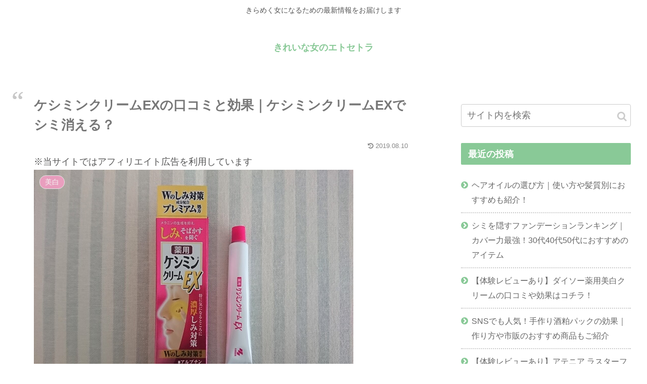

--- FILE ---
content_type: text/html; charset=UTF-8
request_url: https://kireinaonna.com/keshiminex-review/
body_size: 32841
content:
<!doctype html>
<html lang="ja">

<head>
<meta charset="utf-8">
<meta http-equiv="X-UA-Compatible" content="IE=edge">
<meta name="viewport" content="width=device-width, initial-scale=1.0, viewport-fit=cover"/>

  
  <title>ケシミンクリームEXの口コミと効果｜ケシミンクリームEXでシミ消える？  |  きれいな女のエトセトラ</title>

<!-- OGP -->
<meta property="og:type" content="article">
<meta property="og:description" content="CMでよく見かける、ケシミンクリームEXの口コミと効果が気になる方もいるのではないしょうか。こちらではケシミンクリームEXの口コミやSNSでの評判、効果や副作用など詳しくご紹介します。ケシミンクリームEXの体験レビューもあるので、ぜひ参考に">
<meta property="og:title" content="ケシミンクリームEXの口コミと効果｜ケシミンクリームEXでシミ消える？">
<meta property="og:url" content="https://kireinaonna.com/keshiminex-review/">
<meta property="og:image" content="https://kireinaonna.com/wp-content/uploads/2019/08/review_keshimin_main.jpg">
<meta property="og:site_name" content="きれいな女のエトセトラ">
<meta property="og:locale" content="ja_JP">
<meta property="article:published_time" content="2019-08-07T09:11:09+09:00" />
<meta property="article:modified_time" content="2019-08-10T22:49:09+09:00" />
<meta property="article:section" content="美白">
<meta property="article:tag" content="ケシミンクリームEX">
<meta property="article:tag" content="シミ・そばかす">
<meta property="article:tag" content="商品レビュー">
<meta property="article:tag" content="美白クリーム">
<!-- /OGP -->

<!-- Twitter Card -->
<meta name="twitter:card" content="summary_large_image">
<meta property="twitter:description" content="CMでよく見かける、ケシミンクリームEXの口コミと効果が気になる方もいるのではないしょうか。こちらではケシミンクリームEXの口コミやSNSでの評判、効果や副作用など詳しくご紹介します。ケシミンクリームEXの体験レビューもあるので、ぜひ参考に">
<meta property="twitter:title" content="ケシミンクリームEXの口コミと効果｜ケシミンクリームEXでシミ消える？">
<meta property="twitter:url" content="https://kireinaonna.com/keshiminex-review/">
<meta name="twitter:image" content="https://kireinaonna.com/wp-content/uploads/2019/08/review_keshimin_main.jpg">
<meta name="twitter:domain" content="kireinaonna.com">
<!-- /Twitter Card -->
<link rel='dns-prefetch' href='//ajax.googleapis.com' />
<link rel='dns-prefetch' href='//cdnjs.cloudflare.com' />
<link rel='dns-prefetch' href='//s.w.org' />
<link rel="alternate" type="application/rss+xml" title="きれいな女のエトセトラ &raquo; フィード" href="https://kireinaonna.com/feed/" />
<link rel='stylesheet' id='cocoon-style-css'  href='https://kireinaonna.com/wp-content/themes/cocoon-master/style.css?ver=5.3.20&#038;fver=20200308103907' media='all' />
<link rel='stylesheet' id='cocoon-keyframes-css'  href='https://kireinaonna.com/wp-content/themes/cocoon-master/keyframes.css?ver=5.3.20&#038;fver=20200308103907' media='all' />
<link rel='stylesheet' id='font-awesome-style-css'  href='https://kireinaonna.com/wp-content/themes/cocoon-master/webfonts/fontawesome/css/font-awesome.min.css?ver=5.3.20&#038;fver=20200308103907' media='all' />
<link rel='stylesheet' id='icomoon-style-css'  href='https://kireinaonna.com/wp-content/themes/cocoon-master/webfonts/icomoon/style.css?ver=5.3.20&#038;fver=20200308103907' media='all' />
<link rel='stylesheet' id='baguettebox-style-css'  href='https://kireinaonna.com/wp-content/themes/cocoon-master/plugins/baguettebox/dist/baguetteBox.min.css?ver=5.3.20&#038;fver=20200308103907' media='all' />
<link rel='stylesheet' id='cocoon-skin-style-css'  href='https://kireinaonna.com/wp-content/themes/cocoon-master/skins/skin-season-spring/style.css?ver=5.3.20&#038;fver=20200308103907' media='all' />
<style id='cocoon-skin-style-inline-css'>
@media screen and (max-width:480px){.page-body,.menu-content{font-size:16px}}.main{width:860px}.sidebar{width:376px}@media screen and (max-width:1260px){.wrap{width:auto}.main,.sidebar,.sidebar-left .main,.sidebar-left .sidebar{margin:0 .5%}.main{width:67%}.sidebar{padding:10px;width:30%}.entry-card-thumb{width:38%}.entry-card-content{margin-left:40%}}body::after{content:url(https://kireinaonna.com/wp-content/themes/cocoon-master/lib/analytics/access.php?post_id=18&post_type=post);visibility:hidden;position:absolute;bottom:0;right:0;width:1px;height:1px;overflow:hidden}.toc-checkbox{display:none}.toc-content{visibility:hidden;height:0;opacity:.2;transition:all .5s ease-out}.toc-checkbox:checked~.toc-content{visibility:visible;padding-top:.6em;height:100%;opacity:1}.toc-title::after{content:'[開く]';margin-left:.5em;cursor:pointer;font-size:.8em}.toc-title:hover::after{text-decoration:underline}.toc-checkbox:checked+.toc-title::after{content:'[閉じる]'}#respond{display:none}.entry-content>*,.demo .entry-content p{line-height:1.8}.entry-content>*,.demo .entry-content p{margin-top:1.4em;margin-bottom:1.4em}.entry-content>.micro-top{margin-bottom:-1.54em}.entry-content>.micro-balloon{margin-bottom:-1.12em}.entry-content>.micro-bottom{margin-top:-1.54em}.entry-content>.micro-bottom.micro-balloon{margin-top:-1.12em;margin-bottom:1.4em}.blank-box.bb-key-color{border-color:#19448e}.iic-key-color li::before{color:#19448e}.blank-box.bb-tab.bb-key-color::before{background-color:#19448e}.tb-key-color .toggle-button{border:1px solid #19448e;background:#19448e;color:#fff}.tb-key-color .toggle-button::before{color:#ccc}.tb-key-color .toggle-checkbox:checked~.toggle-content{border-color:#19448e}.cb-key-color.caption-box{border-color:#19448e}.cb-key-color .caption-box-label{background-color:#19448e;color:#fff}.tcb-key-color .tab-caption-box-label{background-color:#19448e;color:#fff}.tcb-key-color .tab-caption-box-content{border-color:#19448e}.lb-key-color .label-box-content{border-color:#19448e}.mc-key-color{background-color:#19448e;color:#fff;border:0}.mc-key-color.micro-bottom::after{border-bottom-color:#19448e;border-top-color:transparent}.mc-key-color::before{border-top-color:transparent;border-bottom-color:transparent}.mc-key-color::after{border-top-color:#19448e}.btn-key-color,.btn-wrap.btn-wrap-key-color>a{background-color:#19448e}.has-text-color.has-key-color-color{color:#19448e}.has-background.has-key-color-background-color{background-color:#19448e}.article.page-body,body#tinymce.wp-editor{background-color:#fff}.article.page-body,.editor-post-title__block .editor-post-title__input,body#tinymce.wp-editor{color:#333}.body .has-key-color-background-color{background-color:#19448e}.body .has-key-color-color{color:#19448e}.body .has-key-color-border-color{border-color:#19448e}.btn-wrap.has-key-color-background-color>a{background-color:#19448e}.btn-wrap.has-key-color-color>a{color:#19448e}.btn-wrap.has-key-color-border-color>a{border-color:#19448e}.bb-tab.has-key-color-border-color .bb-label{background-color:#19448e}.toggle-wrap.has-key-color-border-color .toggle-button{background-color:#19448e}.toggle-wrap.has-key-color-border-color .toggle-button,.toggle-wrap.has-key-color-border-color .toggle-content{border-color:#19448e}.iconlist-box.has-key-color-icon-color li::before{color:#19448e}.micro-balloon.has-key-color-background-color{background-color:#19448e;border-color:transparent}.micro-balloon.has-key-color-background-color.micro-bottom::after{border-bottom-color:#19448e;border-top-color:transparent}.micro-balloon.has-key-color-background-color::before{border-top-color:transparent;border-bottom-color:transparent}.micro-balloon.has-key-color-background-color::after{border-top-color:#19448e}.micro-balloon.has-border-color.has-key-color-border-color{border-color:#19448e}.micro-balloon.micro-top.has-key-color-border-color::before{border-top-color:#19448e}.micro-balloon.micro-bottom.has-key-color-border-color::before{border-bottom-color:#19448e}.caption-box.has-key-color-border-color .box-label{background-color:#19448e}.tab-caption-box.has-key-color-border-color .box-label{background-color:#19448e}.tab-caption-box.has-key-color-border-color .box-content{border-color:#19448e}.tab-caption-box.has-key-color-background-color .box-content{background-color:#19448e}.label-box.has-key-color-border-color .box-content{border-color:#19448e}.label-box.has-key-color-background-color .box-content{background-color:#19448e}.sbp-l .speech-balloon.has-key-color-border-color::before{border-right-color:#19448e}.sbp-r .speech-balloon.has-key-color-border-color::before{border-left-color:#19448e}.sbp-l .speech-balloon.has-key-color-background-color::after{border-right-color:#19448e}.sbp-r .speech-balloon.has-key-color-background-color::after{border-left-color:#19448e}.sbs-line.sbp-r .speech-balloon.has-key-color-background-color{background-color:#19448e}.sbs-line.sbp-r .speech-balloon.has-key-color-border-color{border-color:#19448e}.speech-wrap.sbs-think .speech-balloon.has-key-color-border-color::before,.speech-wrap.sbs-think .speech-balloon.has-key-color-border-color::after{border-color:#19448e}.sbs-think .speech-balloon.has-key-color-background-color::before,.sbs-think .speech-balloon.has-key-color-background-color::after{background-color:#19448e}.timeline-box.has-key-color-point-color .timeline-item::before{background-color:#19448e}.body .has-red-background-color{background-color:#e60033}.body .has-red-color{color:#e60033}.body .has-red-border-color{border-color:#e60033}.btn-wrap.has-red-background-color>a{background-color:#e60033}.btn-wrap.has-red-color>a{color:#e60033}.btn-wrap.has-red-border-color>a{border-color:#e60033}.bb-tab.has-red-border-color .bb-label{background-color:#e60033}.toggle-wrap.has-red-border-color .toggle-button{background-color:#e60033}.toggle-wrap.has-red-border-color .toggle-button,.toggle-wrap.has-red-border-color .toggle-content{border-color:#e60033}.iconlist-box.has-red-icon-color li::before{color:#e60033}.micro-balloon.has-red-background-color{background-color:#e60033;border-color:transparent}.micro-balloon.has-red-background-color.micro-bottom::after{border-bottom-color:#e60033;border-top-color:transparent}.micro-balloon.has-red-background-color::before{border-top-color:transparent;border-bottom-color:transparent}.micro-balloon.has-red-background-color::after{border-top-color:#e60033}.micro-balloon.has-border-color.has-red-border-color{border-color:#e60033}.micro-balloon.micro-top.has-red-border-color::before{border-top-color:#e60033}.micro-balloon.micro-bottom.has-red-border-color::before{border-bottom-color:#e60033}.caption-box.has-red-border-color .box-label{background-color:#e60033}.tab-caption-box.has-red-border-color .box-label{background-color:#e60033}.tab-caption-box.has-red-border-color .box-content{border-color:#e60033}.tab-caption-box.has-red-background-color .box-content{background-color:#e60033}.label-box.has-red-border-color .box-content{border-color:#e60033}.label-box.has-red-background-color .box-content{background-color:#e60033}.sbp-l .speech-balloon.has-red-border-color::before{border-right-color:#e60033}.sbp-r .speech-balloon.has-red-border-color::before{border-left-color:#e60033}.sbp-l .speech-balloon.has-red-background-color::after{border-right-color:#e60033}.sbp-r .speech-balloon.has-red-background-color::after{border-left-color:#e60033}.sbs-line.sbp-r .speech-balloon.has-red-background-color{background-color:#e60033}.sbs-line.sbp-r .speech-balloon.has-red-border-color{border-color:#e60033}.speech-wrap.sbs-think .speech-balloon.has-red-border-color::before,.speech-wrap.sbs-think .speech-balloon.has-red-border-color::after{border-color:#e60033}.sbs-think .speech-balloon.has-red-background-color::before,.sbs-think .speech-balloon.has-red-background-color::after{background-color:#e60033}.timeline-box.has-red-point-color .timeline-item::before{background-color:#e60033}.body .has-pink-background-color{background-color:#e95295}.body .has-pink-color{color:#e95295}.body .has-pink-border-color{border-color:#e95295}.btn-wrap.has-pink-background-color>a{background-color:#e95295}.btn-wrap.has-pink-color>a{color:#e95295}.btn-wrap.has-pink-border-color>a{border-color:#e95295}.bb-tab.has-pink-border-color .bb-label{background-color:#e95295}.toggle-wrap.has-pink-border-color .toggle-button{background-color:#e95295}.toggle-wrap.has-pink-border-color .toggle-button,.toggle-wrap.has-pink-border-color .toggle-content{border-color:#e95295}.iconlist-box.has-pink-icon-color li::before{color:#e95295}.micro-balloon.has-pink-background-color{background-color:#e95295;border-color:transparent}.micro-balloon.has-pink-background-color.micro-bottom::after{border-bottom-color:#e95295;border-top-color:transparent}.micro-balloon.has-pink-background-color::before{border-top-color:transparent;border-bottom-color:transparent}.micro-balloon.has-pink-background-color::after{border-top-color:#e95295}.micro-balloon.has-border-color.has-pink-border-color{border-color:#e95295}.micro-balloon.micro-top.has-pink-border-color::before{border-top-color:#e95295}.micro-balloon.micro-bottom.has-pink-border-color::before{border-bottom-color:#e95295}.caption-box.has-pink-border-color .box-label{background-color:#e95295}.tab-caption-box.has-pink-border-color .box-label{background-color:#e95295}.tab-caption-box.has-pink-border-color .box-content{border-color:#e95295}.tab-caption-box.has-pink-background-color .box-content{background-color:#e95295}.label-box.has-pink-border-color .box-content{border-color:#e95295}.label-box.has-pink-background-color .box-content{background-color:#e95295}.sbp-l .speech-balloon.has-pink-border-color::before{border-right-color:#e95295}.sbp-r .speech-balloon.has-pink-border-color::before{border-left-color:#e95295}.sbp-l .speech-balloon.has-pink-background-color::after{border-right-color:#e95295}.sbp-r .speech-balloon.has-pink-background-color::after{border-left-color:#e95295}.sbs-line.sbp-r .speech-balloon.has-pink-background-color{background-color:#e95295}.sbs-line.sbp-r .speech-balloon.has-pink-border-color{border-color:#e95295}.speech-wrap.sbs-think .speech-balloon.has-pink-border-color::before,.speech-wrap.sbs-think .speech-balloon.has-pink-border-color::after{border-color:#e95295}.sbs-think .speech-balloon.has-pink-background-color::before,.sbs-think .speech-balloon.has-pink-background-color::after{background-color:#e95295}.timeline-box.has-pink-point-color .timeline-item::before{background-color:#e95295}.body .has-purple-background-color{background-color:#884898}.body .has-purple-color{color:#884898}.body .has-purple-border-color{border-color:#884898}.btn-wrap.has-purple-background-color>a{background-color:#884898}.btn-wrap.has-purple-color>a{color:#884898}.btn-wrap.has-purple-border-color>a{border-color:#884898}.bb-tab.has-purple-border-color .bb-label{background-color:#884898}.toggle-wrap.has-purple-border-color .toggle-button{background-color:#884898}.toggle-wrap.has-purple-border-color .toggle-button,.toggle-wrap.has-purple-border-color .toggle-content{border-color:#884898}.iconlist-box.has-purple-icon-color li::before{color:#884898}.micro-balloon.has-purple-background-color{background-color:#884898;border-color:transparent}.micro-balloon.has-purple-background-color.micro-bottom::after{border-bottom-color:#884898;border-top-color:transparent}.micro-balloon.has-purple-background-color::before{border-top-color:transparent;border-bottom-color:transparent}.micro-balloon.has-purple-background-color::after{border-top-color:#884898}.micro-balloon.has-border-color.has-purple-border-color{border-color:#884898}.micro-balloon.micro-top.has-purple-border-color::before{border-top-color:#884898}.micro-balloon.micro-bottom.has-purple-border-color::before{border-bottom-color:#884898}.caption-box.has-purple-border-color .box-label{background-color:#884898}.tab-caption-box.has-purple-border-color .box-label{background-color:#884898}.tab-caption-box.has-purple-border-color .box-content{border-color:#884898}.tab-caption-box.has-purple-background-color .box-content{background-color:#884898}.label-box.has-purple-border-color .box-content{border-color:#884898}.label-box.has-purple-background-color .box-content{background-color:#884898}.sbp-l .speech-balloon.has-purple-border-color::before{border-right-color:#884898}.sbp-r .speech-balloon.has-purple-border-color::before{border-left-color:#884898}.sbp-l .speech-balloon.has-purple-background-color::after{border-right-color:#884898}.sbp-r .speech-balloon.has-purple-background-color::after{border-left-color:#884898}.sbs-line.sbp-r .speech-balloon.has-purple-background-color{background-color:#884898}.sbs-line.sbp-r .speech-balloon.has-purple-border-color{border-color:#884898}.speech-wrap.sbs-think .speech-balloon.has-purple-border-color::before,.speech-wrap.sbs-think .speech-balloon.has-purple-border-color::after{border-color:#884898}.sbs-think .speech-balloon.has-purple-background-color::before,.sbs-think .speech-balloon.has-purple-background-color::after{background-color:#884898}.timeline-box.has-purple-point-color .timeline-item::before{background-color:#884898}.body .has-deep-background-color{background-color:#55295b}.body .has-deep-color{color:#55295b}.body .has-deep-border-color{border-color:#55295b}.btn-wrap.has-deep-background-color>a{background-color:#55295b}.btn-wrap.has-deep-color>a{color:#55295b}.btn-wrap.has-deep-border-color>a{border-color:#55295b}.bb-tab.has-deep-border-color .bb-label{background-color:#55295b}.toggle-wrap.has-deep-border-color .toggle-button{background-color:#55295b}.toggle-wrap.has-deep-border-color .toggle-button,.toggle-wrap.has-deep-border-color .toggle-content{border-color:#55295b}.iconlist-box.has-deep-icon-color li::before{color:#55295b}.micro-balloon.has-deep-background-color{background-color:#55295b;border-color:transparent}.micro-balloon.has-deep-background-color.micro-bottom::after{border-bottom-color:#55295b;border-top-color:transparent}.micro-balloon.has-deep-background-color::before{border-top-color:transparent;border-bottom-color:transparent}.micro-balloon.has-deep-background-color::after{border-top-color:#55295b}.micro-balloon.has-border-color.has-deep-border-color{border-color:#55295b}.micro-balloon.micro-top.has-deep-border-color::before{border-top-color:#55295b}.micro-balloon.micro-bottom.has-deep-border-color::before{border-bottom-color:#55295b}.caption-box.has-deep-border-color .box-label{background-color:#55295b}.tab-caption-box.has-deep-border-color .box-label{background-color:#55295b}.tab-caption-box.has-deep-border-color .box-content{border-color:#55295b}.tab-caption-box.has-deep-background-color .box-content{background-color:#55295b}.label-box.has-deep-border-color .box-content{border-color:#55295b}.label-box.has-deep-background-color .box-content{background-color:#55295b}.sbp-l .speech-balloon.has-deep-border-color::before{border-right-color:#55295b}.sbp-r .speech-balloon.has-deep-border-color::before{border-left-color:#55295b}.sbp-l .speech-balloon.has-deep-background-color::after{border-right-color:#55295b}.sbp-r .speech-balloon.has-deep-background-color::after{border-left-color:#55295b}.sbs-line.sbp-r .speech-balloon.has-deep-background-color{background-color:#55295b}.sbs-line.sbp-r .speech-balloon.has-deep-border-color{border-color:#55295b}.speech-wrap.sbs-think .speech-balloon.has-deep-border-color::before,.speech-wrap.sbs-think .speech-balloon.has-deep-border-color::after{border-color:#55295b}.sbs-think .speech-balloon.has-deep-background-color::before,.sbs-think .speech-balloon.has-deep-background-color::after{background-color:#55295b}.timeline-box.has-deep-point-color .timeline-item::before{background-color:#55295b}.body .has-indigo-background-color{background-color:#1e50a2}.body .has-indigo-color{color:#1e50a2}.body .has-indigo-border-color{border-color:#1e50a2}.btn-wrap.has-indigo-background-color>a{background-color:#1e50a2}.btn-wrap.has-indigo-color>a{color:#1e50a2}.btn-wrap.has-indigo-border-color>a{border-color:#1e50a2}.bb-tab.has-indigo-border-color .bb-label{background-color:#1e50a2}.toggle-wrap.has-indigo-border-color .toggle-button{background-color:#1e50a2}.toggle-wrap.has-indigo-border-color .toggle-button,.toggle-wrap.has-indigo-border-color .toggle-content{border-color:#1e50a2}.iconlist-box.has-indigo-icon-color li::before{color:#1e50a2}.micro-balloon.has-indigo-background-color{background-color:#1e50a2;border-color:transparent}.micro-balloon.has-indigo-background-color.micro-bottom::after{border-bottom-color:#1e50a2;border-top-color:transparent}.micro-balloon.has-indigo-background-color::before{border-top-color:transparent;border-bottom-color:transparent}.micro-balloon.has-indigo-background-color::after{border-top-color:#1e50a2}.micro-balloon.has-border-color.has-indigo-border-color{border-color:#1e50a2}.micro-balloon.micro-top.has-indigo-border-color::before{border-top-color:#1e50a2}.micro-balloon.micro-bottom.has-indigo-border-color::before{border-bottom-color:#1e50a2}.caption-box.has-indigo-border-color .box-label{background-color:#1e50a2}.tab-caption-box.has-indigo-border-color .box-label{background-color:#1e50a2}.tab-caption-box.has-indigo-border-color .box-content{border-color:#1e50a2}.tab-caption-box.has-indigo-background-color .box-content{background-color:#1e50a2}.label-box.has-indigo-border-color .box-content{border-color:#1e50a2}.label-box.has-indigo-background-color .box-content{background-color:#1e50a2}.sbp-l .speech-balloon.has-indigo-border-color::before{border-right-color:#1e50a2}.sbp-r .speech-balloon.has-indigo-border-color::before{border-left-color:#1e50a2}.sbp-l .speech-balloon.has-indigo-background-color::after{border-right-color:#1e50a2}.sbp-r .speech-balloon.has-indigo-background-color::after{border-left-color:#1e50a2}.sbs-line.sbp-r .speech-balloon.has-indigo-background-color{background-color:#1e50a2}.sbs-line.sbp-r .speech-balloon.has-indigo-border-color{border-color:#1e50a2}.speech-wrap.sbs-think .speech-balloon.has-indigo-border-color::before,.speech-wrap.sbs-think .speech-balloon.has-indigo-border-color::after{border-color:#1e50a2}.sbs-think .speech-balloon.has-indigo-background-color::before,.sbs-think .speech-balloon.has-indigo-background-color::after{background-color:#1e50a2}.timeline-box.has-indigo-point-color .timeline-item::before{background-color:#1e50a2}.body .has-blue-background-color{background-color:#0095d9}.body .has-blue-color{color:#0095d9}.body .has-blue-border-color{border-color:#0095d9}.btn-wrap.has-blue-background-color>a{background-color:#0095d9}.btn-wrap.has-blue-color>a{color:#0095d9}.btn-wrap.has-blue-border-color>a{border-color:#0095d9}.bb-tab.has-blue-border-color .bb-label{background-color:#0095d9}.toggle-wrap.has-blue-border-color .toggle-button{background-color:#0095d9}.toggle-wrap.has-blue-border-color .toggle-button,.toggle-wrap.has-blue-border-color .toggle-content{border-color:#0095d9}.iconlist-box.has-blue-icon-color li::before{color:#0095d9}.micro-balloon.has-blue-background-color{background-color:#0095d9;border-color:transparent}.micro-balloon.has-blue-background-color.micro-bottom::after{border-bottom-color:#0095d9;border-top-color:transparent}.micro-balloon.has-blue-background-color::before{border-top-color:transparent;border-bottom-color:transparent}.micro-balloon.has-blue-background-color::after{border-top-color:#0095d9}.micro-balloon.has-border-color.has-blue-border-color{border-color:#0095d9}.micro-balloon.micro-top.has-blue-border-color::before{border-top-color:#0095d9}.micro-balloon.micro-bottom.has-blue-border-color::before{border-bottom-color:#0095d9}.caption-box.has-blue-border-color .box-label{background-color:#0095d9}.tab-caption-box.has-blue-border-color .box-label{background-color:#0095d9}.tab-caption-box.has-blue-border-color .box-content{border-color:#0095d9}.tab-caption-box.has-blue-background-color .box-content{background-color:#0095d9}.label-box.has-blue-border-color .box-content{border-color:#0095d9}.label-box.has-blue-background-color .box-content{background-color:#0095d9}.sbp-l .speech-balloon.has-blue-border-color::before{border-right-color:#0095d9}.sbp-r .speech-balloon.has-blue-border-color::before{border-left-color:#0095d9}.sbp-l .speech-balloon.has-blue-background-color::after{border-right-color:#0095d9}.sbp-r .speech-balloon.has-blue-background-color::after{border-left-color:#0095d9}.sbs-line.sbp-r .speech-balloon.has-blue-background-color{background-color:#0095d9}.sbs-line.sbp-r .speech-balloon.has-blue-border-color{border-color:#0095d9}.speech-wrap.sbs-think .speech-balloon.has-blue-border-color::before,.speech-wrap.sbs-think .speech-balloon.has-blue-border-color::after{border-color:#0095d9}.sbs-think .speech-balloon.has-blue-background-color::before,.sbs-think .speech-balloon.has-blue-background-color::after{background-color:#0095d9}.timeline-box.has-blue-point-color .timeline-item::before{background-color:#0095d9}.body .has-light-blue-background-color{background-color:#2ca9e1}.body .has-light-blue-color{color:#2ca9e1}.body .has-light-blue-border-color{border-color:#2ca9e1}.btn-wrap.has-light-blue-background-color>a{background-color:#2ca9e1}.btn-wrap.has-light-blue-color>a{color:#2ca9e1}.btn-wrap.has-light-blue-border-color>a{border-color:#2ca9e1}.bb-tab.has-light-blue-border-color .bb-label{background-color:#2ca9e1}.toggle-wrap.has-light-blue-border-color .toggle-button{background-color:#2ca9e1}.toggle-wrap.has-light-blue-border-color .toggle-button,.toggle-wrap.has-light-blue-border-color .toggle-content{border-color:#2ca9e1}.iconlist-box.has-light-blue-icon-color li::before{color:#2ca9e1}.micro-balloon.has-light-blue-background-color{background-color:#2ca9e1;border-color:transparent}.micro-balloon.has-light-blue-background-color.micro-bottom::after{border-bottom-color:#2ca9e1;border-top-color:transparent}.micro-balloon.has-light-blue-background-color::before{border-top-color:transparent;border-bottom-color:transparent}.micro-balloon.has-light-blue-background-color::after{border-top-color:#2ca9e1}.micro-balloon.has-border-color.has-light-blue-border-color{border-color:#2ca9e1}.micro-balloon.micro-top.has-light-blue-border-color::before{border-top-color:#2ca9e1}.micro-balloon.micro-bottom.has-light-blue-border-color::before{border-bottom-color:#2ca9e1}.caption-box.has-light-blue-border-color .box-label{background-color:#2ca9e1}.tab-caption-box.has-light-blue-border-color .box-label{background-color:#2ca9e1}.tab-caption-box.has-light-blue-border-color .box-content{border-color:#2ca9e1}.tab-caption-box.has-light-blue-background-color .box-content{background-color:#2ca9e1}.label-box.has-light-blue-border-color .box-content{border-color:#2ca9e1}.label-box.has-light-blue-background-color .box-content{background-color:#2ca9e1}.sbp-l .speech-balloon.has-light-blue-border-color::before{border-right-color:#2ca9e1}.sbp-r .speech-balloon.has-light-blue-border-color::before{border-left-color:#2ca9e1}.sbp-l .speech-balloon.has-light-blue-background-color::after{border-right-color:#2ca9e1}.sbp-r .speech-balloon.has-light-blue-background-color::after{border-left-color:#2ca9e1}.sbs-line.sbp-r .speech-balloon.has-light-blue-background-color{background-color:#2ca9e1}.sbs-line.sbp-r .speech-balloon.has-light-blue-border-color{border-color:#2ca9e1}.speech-wrap.sbs-think .speech-balloon.has-light-blue-border-color::before,.speech-wrap.sbs-think .speech-balloon.has-light-blue-border-color::after{border-color:#2ca9e1}.sbs-think .speech-balloon.has-light-blue-background-color::before,.sbs-think .speech-balloon.has-light-blue-background-color::after{background-color:#2ca9e1}.timeline-box.has-light-blue-point-color .timeline-item::before{background-color:#2ca9e1}.body .has-cyan-background-color{background-color:#00a3af}.body .has-cyan-color{color:#00a3af}.body .has-cyan-border-color{border-color:#00a3af}.btn-wrap.has-cyan-background-color>a{background-color:#00a3af}.btn-wrap.has-cyan-color>a{color:#00a3af}.btn-wrap.has-cyan-border-color>a{border-color:#00a3af}.bb-tab.has-cyan-border-color .bb-label{background-color:#00a3af}.toggle-wrap.has-cyan-border-color .toggle-button{background-color:#00a3af}.toggle-wrap.has-cyan-border-color .toggle-button,.toggle-wrap.has-cyan-border-color .toggle-content{border-color:#00a3af}.iconlist-box.has-cyan-icon-color li::before{color:#00a3af}.micro-balloon.has-cyan-background-color{background-color:#00a3af;border-color:transparent}.micro-balloon.has-cyan-background-color.micro-bottom::after{border-bottom-color:#00a3af;border-top-color:transparent}.micro-balloon.has-cyan-background-color::before{border-top-color:transparent;border-bottom-color:transparent}.micro-balloon.has-cyan-background-color::after{border-top-color:#00a3af}.micro-balloon.has-border-color.has-cyan-border-color{border-color:#00a3af}.micro-balloon.micro-top.has-cyan-border-color::before{border-top-color:#00a3af}.micro-balloon.micro-bottom.has-cyan-border-color::before{border-bottom-color:#00a3af}.caption-box.has-cyan-border-color .box-label{background-color:#00a3af}.tab-caption-box.has-cyan-border-color .box-label{background-color:#00a3af}.tab-caption-box.has-cyan-border-color .box-content{border-color:#00a3af}.tab-caption-box.has-cyan-background-color .box-content{background-color:#00a3af}.label-box.has-cyan-border-color .box-content{border-color:#00a3af}.label-box.has-cyan-background-color .box-content{background-color:#00a3af}.sbp-l .speech-balloon.has-cyan-border-color::before{border-right-color:#00a3af}.sbp-r .speech-balloon.has-cyan-border-color::before{border-left-color:#00a3af}.sbp-l .speech-balloon.has-cyan-background-color::after{border-right-color:#00a3af}.sbp-r .speech-balloon.has-cyan-background-color::after{border-left-color:#00a3af}.sbs-line.sbp-r .speech-balloon.has-cyan-background-color{background-color:#00a3af}.sbs-line.sbp-r .speech-balloon.has-cyan-border-color{border-color:#00a3af}.speech-wrap.sbs-think .speech-balloon.has-cyan-border-color::before,.speech-wrap.sbs-think .speech-balloon.has-cyan-border-color::after{border-color:#00a3af}.sbs-think .speech-balloon.has-cyan-background-color::before,.sbs-think .speech-balloon.has-cyan-background-color::after{background-color:#00a3af}.timeline-box.has-cyan-point-color .timeline-item::before{background-color:#00a3af}.body .has-teal-background-color{background-color:#007b43}.body .has-teal-color{color:#007b43}.body .has-teal-border-color{border-color:#007b43}.btn-wrap.has-teal-background-color>a{background-color:#007b43}.btn-wrap.has-teal-color>a{color:#007b43}.btn-wrap.has-teal-border-color>a{border-color:#007b43}.bb-tab.has-teal-border-color .bb-label{background-color:#007b43}.toggle-wrap.has-teal-border-color .toggle-button{background-color:#007b43}.toggle-wrap.has-teal-border-color .toggle-button,.toggle-wrap.has-teal-border-color .toggle-content{border-color:#007b43}.iconlist-box.has-teal-icon-color li::before{color:#007b43}.micro-balloon.has-teal-background-color{background-color:#007b43;border-color:transparent}.micro-balloon.has-teal-background-color.micro-bottom::after{border-bottom-color:#007b43;border-top-color:transparent}.micro-balloon.has-teal-background-color::before{border-top-color:transparent;border-bottom-color:transparent}.micro-balloon.has-teal-background-color::after{border-top-color:#007b43}.micro-balloon.has-border-color.has-teal-border-color{border-color:#007b43}.micro-balloon.micro-top.has-teal-border-color::before{border-top-color:#007b43}.micro-balloon.micro-bottom.has-teal-border-color::before{border-bottom-color:#007b43}.caption-box.has-teal-border-color .box-label{background-color:#007b43}.tab-caption-box.has-teal-border-color .box-label{background-color:#007b43}.tab-caption-box.has-teal-border-color .box-content{border-color:#007b43}.tab-caption-box.has-teal-background-color .box-content{background-color:#007b43}.label-box.has-teal-border-color .box-content{border-color:#007b43}.label-box.has-teal-background-color .box-content{background-color:#007b43}.sbp-l .speech-balloon.has-teal-border-color::before{border-right-color:#007b43}.sbp-r .speech-balloon.has-teal-border-color::before{border-left-color:#007b43}.sbp-l .speech-balloon.has-teal-background-color::after{border-right-color:#007b43}.sbp-r .speech-balloon.has-teal-background-color::after{border-left-color:#007b43}.sbs-line.sbp-r .speech-balloon.has-teal-background-color{background-color:#007b43}.sbs-line.sbp-r .speech-balloon.has-teal-border-color{border-color:#007b43}.speech-wrap.sbs-think .speech-balloon.has-teal-border-color::before,.speech-wrap.sbs-think .speech-balloon.has-teal-border-color::after{border-color:#007b43}.sbs-think .speech-balloon.has-teal-background-color::before,.sbs-think .speech-balloon.has-teal-background-color::after{background-color:#007b43}.timeline-box.has-teal-point-color .timeline-item::before{background-color:#007b43}.body .has-green-background-color{background-color:#3eb370}.body .has-green-color{color:#3eb370}.body .has-green-border-color{border-color:#3eb370}.btn-wrap.has-green-background-color>a{background-color:#3eb370}.btn-wrap.has-green-color>a{color:#3eb370}.btn-wrap.has-green-border-color>a{border-color:#3eb370}.bb-tab.has-green-border-color .bb-label{background-color:#3eb370}.toggle-wrap.has-green-border-color .toggle-button{background-color:#3eb370}.toggle-wrap.has-green-border-color .toggle-button,.toggle-wrap.has-green-border-color .toggle-content{border-color:#3eb370}.iconlist-box.has-green-icon-color li::before{color:#3eb370}.micro-balloon.has-green-background-color{background-color:#3eb370;border-color:transparent}.micro-balloon.has-green-background-color.micro-bottom::after{border-bottom-color:#3eb370;border-top-color:transparent}.micro-balloon.has-green-background-color::before{border-top-color:transparent;border-bottom-color:transparent}.micro-balloon.has-green-background-color::after{border-top-color:#3eb370}.micro-balloon.has-border-color.has-green-border-color{border-color:#3eb370}.micro-balloon.micro-top.has-green-border-color::before{border-top-color:#3eb370}.micro-balloon.micro-bottom.has-green-border-color::before{border-bottom-color:#3eb370}.caption-box.has-green-border-color .box-label{background-color:#3eb370}.tab-caption-box.has-green-border-color .box-label{background-color:#3eb370}.tab-caption-box.has-green-border-color .box-content{border-color:#3eb370}.tab-caption-box.has-green-background-color .box-content{background-color:#3eb370}.label-box.has-green-border-color .box-content{border-color:#3eb370}.label-box.has-green-background-color .box-content{background-color:#3eb370}.sbp-l .speech-balloon.has-green-border-color::before{border-right-color:#3eb370}.sbp-r .speech-balloon.has-green-border-color::before{border-left-color:#3eb370}.sbp-l .speech-balloon.has-green-background-color::after{border-right-color:#3eb370}.sbp-r .speech-balloon.has-green-background-color::after{border-left-color:#3eb370}.sbs-line.sbp-r .speech-balloon.has-green-background-color{background-color:#3eb370}.sbs-line.sbp-r .speech-balloon.has-green-border-color{border-color:#3eb370}.speech-wrap.sbs-think .speech-balloon.has-green-border-color::before,.speech-wrap.sbs-think .speech-balloon.has-green-border-color::after{border-color:#3eb370}.sbs-think .speech-balloon.has-green-background-color::before,.sbs-think .speech-balloon.has-green-background-color::after{background-color:#3eb370}.timeline-box.has-green-point-color .timeline-item::before{background-color:#3eb370}.body .has-light-green-background-color{background-color:#8bc34a}.body .has-light-green-color{color:#8bc34a}.body .has-light-green-border-color{border-color:#8bc34a}.btn-wrap.has-light-green-background-color>a{background-color:#8bc34a}.btn-wrap.has-light-green-color>a{color:#8bc34a}.btn-wrap.has-light-green-border-color>a{border-color:#8bc34a}.bb-tab.has-light-green-border-color .bb-label{background-color:#8bc34a}.toggle-wrap.has-light-green-border-color .toggle-button{background-color:#8bc34a}.toggle-wrap.has-light-green-border-color .toggle-button,.toggle-wrap.has-light-green-border-color .toggle-content{border-color:#8bc34a}.iconlist-box.has-light-green-icon-color li::before{color:#8bc34a}.micro-balloon.has-light-green-background-color{background-color:#8bc34a;border-color:transparent}.micro-balloon.has-light-green-background-color.micro-bottom::after{border-bottom-color:#8bc34a;border-top-color:transparent}.micro-balloon.has-light-green-background-color::before{border-top-color:transparent;border-bottom-color:transparent}.micro-balloon.has-light-green-background-color::after{border-top-color:#8bc34a}.micro-balloon.has-border-color.has-light-green-border-color{border-color:#8bc34a}.micro-balloon.micro-top.has-light-green-border-color::before{border-top-color:#8bc34a}.micro-balloon.micro-bottom.has-light-green-border-color::before{border-bottom-color:#8bc34a}.caption-box.has-light-green-border-color .box-label{background-color:#8bc34a}.tab-caption-box.has-light-green-border-color .box-label{background-color:#8bc34a}.tab-caption-box.has-light-green-border-color .box-content{border-color:#8bc34a}.tab-caption-box.has-light-green-background-color .box-content{background-color:#8bc34a}.label-box.has-light-green-border-color .box-content{border-color:#8bc34a}.label-box.has-light-green-background-color .box-content{background-color:#8bc34a}.sbp-l .speech-balloon.has-light-green-border-color::before{border-right-color:#8bc34a}.sbp-r .speech-balloon.has-light-green-border-color::before{border-left-color:#8bc34a}.sbp-l .speech-balloon.has-light-green-background-color::after{border-right-color:#8bc34a}.sbp-r .speech-balloon.has-light-green-background-color::after{border-left-color:#8bc34a}.sbs-line.sbp-r .speech-balloon.has-light-green-background-color{background-color:#8bc34a}.sbs-line.sbp-r .speech-balloon.has-light-green-border-color{border-color:#8bc34a}.speech-wrap.sbs-think .speech-balloon.has-light-green-border-color::before,.speech-wrap.sbs-think .speech-balloon.has-light-green-border-color::after{border-color:#8bc34a}.sbs-think .speech-balloon.has-light-green-background-color::before,.sbs-think .speech-balloon.has-light-green-background-color::after{background-color:#8bc34a}.timeline-box.has-light-green-point-color .timeline-item::before{background-color:#8bc34a}.body .has-lime-background-color{background-color:#c3d825}.body .has-lime-color{color:#c3d825}.body .has-lime-border-color{border-color:#c3d825}.btn-wrap.has-lime-background-color>a{background-color:#c3d825}.btn-wrap.has-lime-color>a{color:#c3d825}.btn-wrap.has-lime-border-color>a{border-color:#c3d825}.bb-tab.has-lime-border-color .bb-label{background-color:#c3d825}.toggle-wrap.has-lime-border-color .toggle-button{background-color:#c3d825}.toggle-wrap.has-lime-border-color .toggle-button,.toggle-wrap.has-lime-border-color .toggle-content{border-color:#c3d825}.iconlist-box.has-lime-icon-color li::before{color:#c3d825}.micro-balloon.has-lime-background-color{background-color:#c3d825;border-color:transparent}.micro-balloon.has-lime-background-color.micro-bottom::after{border-bottom-color:#c3d825;border-top-color:transparent}.micro-balloon.has-lime-background-color::before{border-top-color:transparent;border-bottom-color:transparent}.micro-balloon.has-lime-background-color::after{border-top-color:#c3d825}.micro-balloon.has-border-color.has-lime-border-color{border-color:#c3d825}.micro-balloon.micro-top.has-lime-border-color::before{border-top-color:#c3d825}.micro-balloon.micro-bottom.has-lime-border-color::before{border-bottom-color:#c3d825}.caption-box.has-lime-border-color .box-label{background-color:#c3d825}.tab-caption-box.has-lime-border-color .box-label{background-color:#c3d825}.tab-caption-box.has-lime-border-color .box-content{border-color:#c3d825}.tab-caption-box.has-lime-background-color .box-content{background-color:#c3d825}.label-box.has-lime-border-color .box-content{border-color:#c3d825}.label-box.has-lime-background-color .box-content{background-color:#c3d825}.sbp-l .speech-balloon.has-lime-border-color::before{border-right-color:#c3d825}.sbp-r .speech-balloon.has-lime-border-color::before{border-left-color:#c3d825}.sbp-l .speech-balloon.has-lime-background-color::after{border-right-color:#c3d825}.sbp-r .speech-balloon.has-lime-background-color::after{border-left-color:#c3d825}.sbs-line.sbp-r .speech-balloon.has-lime-background-color{background-color:#c3d825}.sbs-line.sbp-r .speech-balloon.has-lime-border-color{border-color:#c3d825}.speech-wrap.sbs-think .speech-balloon.has-lime-border-color::before,.speech-wrap.sbs-think .speech-balloon.has-lime-border-color::after{border-color:#c3d825}.sbs-think .speech-balloon.has-lime-background-color::before,.sbs-think .speech-balloon.has-lime-background-color::after{background-color:#c3d825}.timeline-box.has-lime-point-color .timeline-item::before{background-color:#c3d825}.body .has-yellow-background-color{background-color:#ffd900}.body .has-yellow-color{color:#ffd900}.body .has-yellow-border-color{border-color:#ffd900}.btn-wrap.has-yellow-background-color>a{background-color:#ffd900}.btn-wrap.has-yellow-color>a{color:#ffd900}.btn-wrap.has-yellow-border-color>a{border-color:#ffd900}.bb-tab.has-yellow-border-color .bb-label{background-color:#ffd900}.toggle-wrap.has-yellow-border-color .toggle-button{background-color:#ffd900}.toggle-wrap.has-yellow-border-color .toggle-button,.toggle-wrap.has-yellow-border-color .toggle-content{border-color:#ffd900}.iconlist-box.has-yellow-icon-color li::before{color:#ffd900}.micro-balloon.has-yellow-background-color{background-color:#ffd900;border-color:transparent}.micro-balloon.has-yellow-background-color.micro-bottom::after{border-bottom-color:#ffd900;border-top-color:transparent}.micro-balloon.has-yellow-background-color::before{border-top-color:transparent;border-bottom-color:transparent}.micro-balloon.has-yellow-background-color::after{border-top-color:#ffd900}.micro-balloon.has-border-color.has-yellow-border-color{border-color:#ffd900}.micro-balloon.micro-top.has-yellow-border-color::before{border-top-color:#ffd900}.micro-balloon.micro-bottom.has-yellow-border-color::before{border-bottom-color:#ffd900}.caption-box.has-yellow-border-color .box-label{background-color:#ffd900}.tab-caption-box.has-yellow-border-color .box-label{background-color:#ffd900}.tab-caption-box.has-yellow-border-color .box-content{border-color:#ffd900}.tab-caption-box.has-yellow-background-color .box-content{background-color:#ffd900}.label-box.has-yellow-border-color .box-content{border-color:#ffd900}.label-box.has-yellow-background-color .box-content{background-color:#ffd900}.sbp-l .speech-balloon.has-yellow-border-color::before{border-right-color:#ffd900}.sbp-r .speech-balloon.has-yellow-border-color::before{border-left-color:#ffd900}.sbp-l .speech-balloon.has-yellow-background-color::after{border-right-color:#ffd900}.sbp-r .speech-balloon.has-yellow-background-color::after{border-left-color:#ffd900}.sbs-line.sbp-r .speech-balloon.has-yellow-background-color{background-color:#ffd900}.sbs-line.sbp-r .speech-balloon.has-yellow-border-color{border-color:#ffd900}.speech-wrap.sbs-think .speech-balloon.has-yellow-border-color::before,.speech-wrap.sbs-think .speech-balloon.has-yellow-border-color::after{border-color:#ffd900}.sbs-think .speech-balloon.has-yellow-background-color::before,.sbs-think .speech-balloon.has-yellow-background-color::after{background-color:#ffd900}.timeline-box.has-yellow-point-color .timeline-item::before{background-color:#ffd900}.body .has-amber-background-color{background-color:#ffc107}.body .has-amber-color{color:#ffc107}.body .has-amber-border-color{border-color:#ffc107}.btn-wrap.has-amber-background-color>a{background-color:#ffc107}.btn-wrap.has-amber-color>a{color:#ffc107}.btn-wrap.has-amber-border-color>a{border-color:#ffc107}.bb-tab.has-amber-border-color .bb-label{background-color:#ffc107}.toggle-wrap.has-amber-border-color .toggle-button{background-color:#ffc107}.toggle-wrap.has-amber-border-color .toggle-button,.toggle-wrap.has-amber-border-color .toggle-content{border-color:#ffc107}.iconlist-box.has-amber-icon-color li::before{color:#ffc107}.micro-balloon.has-amber-background-color{background-color:#ffc107;border-color:transparent}.micro-balloon.has-amber-background-color.micro-bottom::after{border-bottom-color:#ffc107;border-top-color:transparent}.micro-balloon.has-amber-background-color::before{border-top-color:transparent;border-bottom-color:transparent}.micro-balloon.has-amber-background-color::after{border-top-color:#ffc107}.micro-balloon.has-border-color.has-amber-border-color{border-color:#ffc107}.micro-balloon.micro-top.has-amber-border-color::before{border-top-color:#ffc107}.micro-balloon.micro-bottom.has-amber-border-color::before{border-bottom-color:#ffc107}.caption-box.has-amber-border-color .box-label{background-color:#ffc107}.tab-caption-box.has-amber-border-color .box-label{background-color:#ffc107}.tab-caption-box.has-amber-border-color .box-content{border-color:#ffc107}.tab-caption-box.has-amber-background-color .box-content{background-color:#ffc107}.label-box.has-amber-border-color .box-content{border-color:#ffc107}.label-box.has-amber-background-color .box-content{background-color:#ffc107}.sbp-l .speech-balloon.has-amber-border-color::before{border-right-color:#ffc107}.sbp-r .speech-balloon.has-amber-border-color::before{border-left-color:#ffc107}.sbp-l .speech-balloon.has-amber-background-color::after{border-right-color:#ffc107}.sbp-r .speech-balloon.has-amber-background-color::after{border-left-color:#ffc107}.sbs-line.sbp-r .speech-balloon.has-amber-background-color{background-color:#ffc107}.sbs-line.sbp-r .speech-balloon.has-amber-border-color{border-color:#ffc107}.speech-wrap.sbs-think .speech-balloon.has-amber-border-color::before,.speech-wrap.sbs-think .speech-balloon.has-amber-border-color::after{border-color:#ffc107}.sbs-think .speech-balloon.has-amber-background-color::before,.sbs-think .speech-balloon.has-amber-background-color::after{background-color:#ffc107}.timeline-box.has-amber-point-color .timeline-item::before{background-color:#ffc107}.body .has-orange-background-color{background-color:#f39800}.body .has-orange-color{color:#f39800}.body .has-orange-border-color{border-color:#f39800}.btn-wrap.has-orange-background-color>a{background-color:#f39800}.btn-wrap.has-orange-color>a{color:#f39800}.btn-wrap.has-orange-border-color>a{border-color:#f39800}.bb-tab.has-orange-border-color .bb-label{background-color:#f39800}.toggle-wrap.has-orange-border-color .toggle-button{background-color:#f39800}.toggle-wrap.has-orange-border-color .toggle-button,.toggle-wrap.has-orange-border-color .toggle-content{border-color:#f39800}.iconlist-box.has-orange-icon-color li::before{color:#f39800}.micro-balloon.has-orange-background-color{background-color:#f39800;border-color:transparent}.micro-balloon.has-orange-background-color.micro-bottom::after{border-bottom-color:#f39800;border-top-color:transparent}.micro-balloon.has-orange-background-color::before{border-top-color:transparent;border-bottom-color:transparent}.micro-balloon.has-orange-background-color::after{border-top-color:#f39800}.micro-balloon.has-border-color.has-orange-border-color{border-color:#f39800}.micro-balloon.micro-top.has-orange-border-color::before{border-top-color:#f39800}.micro-balloon.micro-bottom.has-orange-border-color::before{border-bottom-color:#f39800}.caption-box.has-orange-border-color .box-label{background-color:#f39800}.tab-caption-box.has-orange-border-color .box-label{background-color:#f39800}.tab-caption-box.has-orange-border-color .box-content{border-color:#f39800}.tab-caption-box.has-orange-background-color .box-content{background-color:#f39800}.label-box.has-orange-border-color .box-content{border-color:#f39800}.label-box.has-orange-background-color .box-content{background-color:#f39800}.sbp-l .speech-balloon.has-orange-border-color::before{border-right-color:#f39800}.sbp-r .speech-balloon.has-orange-border-color::before{border-left-color:#f39800}.sbp-l .speech-balloon.has-orange-background-color::after{border-right-color:#f39800}.sbp-r .speech-balloon.has-orange-background-color::after{border-left-color:#f39800}.sbs-line.sbp-r .speech-balloon.has-orange-background-color{background-color:#f39800}.sbs-line.sbp-r .speech-balloon.has-orange-border-color{border-color:#f39800}.speech-wrap.sbs-think .speech-balloon.has-orange-border-color::before,.speech-wrap.sbs-think .speech-balloon.has-orange-border-color::after{border-color:#f39800}.sbs-think .speech-balloon.has-orange-background-color::before,.sbs-think .speech-balloon.has-orange-background-color::after{background-color:#f39800}.timeline-box.has-orange-point-color .timeline-item::before{background-color:#f39800}.body .has-deep-orange-background-color{background-color:#ea5506}.body .has-deep-orange-color{color:#ea5506}.body .has-deep-orange-border-color{border-color:#ea5506}.btn-wrap.has-deep-orange-background-color>a{background-color:#ea5506}.btn-wrap.has-deep-orange-color>a{color:#ea5506}.btn-wrap.has-deep-orange-border-color>a{border-color:#ea5506}.bb-tab.has-deep-orange-border-color .bb-label{background-color:#ea5506}.toggle-wrap.has-deep-orange-border-color .toggle-button{background-color:#ea5506}.toggle-wrap.has-deep-orange-border-color .toggle-button,.toggle-wrap.has-deep-orange-border-color .toggle-content{border-color:#ea5506}.iconlist-box.has-deep-orange-icon-color li::before{color:#ea5506}.micro-balloon.has-deep-orange-background-color{background-color:#ea5506;border-color:transparent}.micro-balloon.has-deep-orange-background-color.micro-bottom::after{border-bottom-color:#ea5506;border-top-color:transparent}.micro-balloon.has-deep-orange-background-color::before{border-top-color:transparent;border-bottom-color:transparent}.micro-balloon.has-deep-orange-background-color::after{border-top-color:#ea5506}.micro-balloon.has-border-color.has-deep-orange-border-color{border-color:#ea5506}.micro-balloon.micro-top.has-deep-orange-border-color::before{border-top-color:#ea5506}.micro-balloon.micro-bottom.has-deep-orange-border-color::before{border-bottom-color:#ea5506}.caption-box.has-deep-orange-border-color .box-label{background-color:#ea5506}.tab-caption-box.has-deep-orange-border-color .box-label{background-color:#ea5506}.tab-caption-box.has-deep-orange-border-color .box-content{border-color:#ea5506}.tab-caption-box.has-deep-orange-background-color .box-content{background-color:#ea5506}.label-box.has-deep-orange-border-color .box-content{border-color:#ea5506}.label-box.has-deep-orange-background-color .box-content{background-color:#ea5506}.sbp-l .speech-balloon.has-deep-orange-border-color::before{border-right-color:#ea5506}.sbp-r .speech-balloon.has-deep-orange-border-color::before{border-left-color:#ea5506}.sbp-l .speech-balloon.has-deep-orange-background-color::after{border-right-color:#ea5506}.sbp-r .speech-balloon.has-deep-orange-background-color::after{border-left-color:#ea5506}.sbs-line.sbp-r .speech-balloon.has-deep-orange-background-color{background-color:#ea5506}.sbs-line.sbp-r .speech-balloon.has-deep-orange-border-color{border-color:#ea5506}.speech-wrap.sbs-think .speech-balloon.has-deep-orange-border-color::before,.speech-wrap.sbs-think .speech-balloon.has-deep-orange-border-color::after{border-color:#ea5506}.sbs-think .speech-balloon.has-deep-orange-background-color::before,.sbs-think .speech-balloon.has-deep-orange-background-color::after{background-color:#ea5506}.timeline-box.has-deep-orange-point-color .timeline-item::before{background-color:#ea5506}.body .has-brown-background-color{background-color:#954e2a}.body .has-brown-color{color:#954e2a}.body .has-brown-border-color{border-color:#954e2a}.btn-wrap.has-brown-background-color>a{background-color:#954e2a}.btn-wrap.has-brown-color>a{color:#954e2a}.btn-wrap.has-brown-border-color>a{border-color:#954e2a}.bb-tab.has-brown-border-color .bb-label{background-color:#954e2a}.toggle-wrap.has-brown-border-color .toggle-button{background-color:#954e2a}.toggle-wrap.has-brown-border-color .toggle-button,.toggle-wrap.has-brown-border-color .toggle-content{border-color:#954e2a}.iconlist-box.has-brown-icon-color li::before{color:#954e2a}.micro-balloon.has-brown-background-color{background-color:#954e2a;border-color:transparent}.micro-balloon.has-brown-background-color.micro-bottom::after{border-bottom-color:#954e2a;border-top-color:transparent}.micro-balloon.has-brown-background-color::before{border-top-color:transparent;border-bottom-color:transparent}.micro-balloon.has-brown-background-color::after{border-top-color:#954e2a}.micro-balloon.has-border-color.has-brown-border-color{border-color:#954e2a}.micro-balloon.micro-top.has-brown-border-color::before{border-top-color:#954e2a}.micro-balloon.micro-bottom.has-brown-border-color::before{border-bottom-color:#954e2a}.caption-box.has-brown-border-color .box-label{background-color:#954e2a}.tab-caption-box.has-brown-border-color .box-label{background-color:#954e2a}.tab-caption-box.has-brown-border-color .box-content{border-color:#954e2a}.tab-caption-box.has-brown-background-color .box-content{background-color:#954e2a}.label-box.has-brown-border-color .box-content{border-color:#954e2a}.label-box.has-brown-background-color .box-content{background-color:#954e2a}.sbp-l .speech-balloon.has-brown-border-color::before{border-right-color:#954e2a}.sbp-r .speech-balloon.has-brown-border-color::before{border-left-color:#954e2a}.sbp-l .speech-balloon.has-brown-background-color::after{border-right-color:#954e2a}.sbp-r .speech-balloon.has-brown-background-color::after{border-left-color:#954e2a}.sbs-line.sbp-r .speech-balloon.has-brown-background-color{background-color:#954e2a}.sbs-line.sbp-r .speech-balloon.has-brown-border-color{border-color:#954e2a}.speech-wrap.sbs-think .speech-balloon.has-brown-border-color::before,.speech-wrap.sbs-think .speech-balloon.has-brown-border-color::after{border-color:#954e2a}.sbs-think .speech-balloon.has-brown-background-color::before,.sbs-think .speech-balloon.has-brown-background-color::after{background-color:#954e2a}.timeline-box.has-brown-point-color .timeline-item::before{background-color:#954e2a}.body .has-grey-background-color{background-color:#949495}.body .has-grey-color{color:#949495}.body .has-grey-border-color{border-color:#949495}.btn-wrap.has-grey-background-color>a{background-color:#949495}.btn-wrap.has-grey-color>a{color:#949495}.btn-wrap.has-grey-border-color>a{border-color:#949495}.bb-tab.has-grey-border-color .bb-label{background-color:#949495}.toggle-wrap.has-grey-border-color .toggle-button{background-color:#949495}.toggle-wrap.has-grey-border-color .toggle-button,.toggle-wrap.has-grey-border-color .toggle-content{border-color:#949495}.iconlist-box.has-grey-icon-color li::before{color:#949495}.micro-balloon.has-grey-background-color{background-color:#949495;border-color:transparent}.micro-balloon.has-grey-background-color.micro-bottom::after{border-bottom-color:#949495;border-top-color:transparent}.micro-balloon.has-grey-background-color::before{border-top-color:transparent;border-bottom-color:transparent}.micro-balloon.has-grey-background-color::after{border-top-color:#949495}.micro-balloon.has-border-color.has-grey-border-color{border-color:#949495}.micro-balloon.micro-top.has-grey-border-color::before{border-top-color:#949495}.micro-balloon.micro-bottom.has-grey-border-color::before{border-bottom-color:#949495}.caption-box.has-grey-border-color .box-label{background-color:#949495}.tab-caption-box.has-grey-border-color .box-label{background-color:#949495}.tab-caption-box.has-grey-border-color .box-content{border-color:#949495}.tab-caption-box.has-grey-background-color .box-content{background-color:#949495}.label-box.has-grey-border-color .box-content{border-color:#949495}.label-box.has-grey-background-color .box-content{background-color:#949495}.sbp-l .speech-balloon.has-grey-border-color::before{border-right-color:#949495}.sbp-r .speech-balloon.has-grey-border-color::before{border-left-color:#949495}.sbp-l .speech-balloon.has-grey-background-color::after{border-right-color:#949495}.sbp-r .speech-balloon.has-grey-background-color::after{border-left-color:#949495}.sbs-line.sbp-r .speech-balloon.has-grey-background-color{background-color:#949495}.sbs-line.sbp-r .speech-balloon.has-grey-border-color{border-color:#949495}.speech-wrap.sbs-think .speech-balloon.has-grey-border-color::before,.speech-wrap.sbs-think .speech-balloon.has-grey-border-color::after{border-color:#949495}.sbs-think .speech-balloon.has-grey-background-color::before,.sbs-think .speech-balloon.has-grey-background-color::after{background-color:#949495}.timeline-box.has-grey-point-color .timeline-item::before{background-color:#949495}.body .has-black-background-color{background-color:#333}.body .has-black-color{color:#333}.body .has-black-border-color{border-color:#333}.btn-wrap.has-black-background-color>a{background-color:#333}.btn-wrap.has-black-color>a{color:#333}.btn-wrap.has-black-border-color>a{border-color:#333}.bb-tab.has-black-border-color .bb-label{background-color:#333}.toggle-wrap.has-black-border-color .toggle-button{background-color:#333}.toggle-wrap.has-black-border-color .toggle-button,.toggle-wrap.has-black-border-color .toggle-content{border-color:#333}.iconlist-box.has-black-icon-color li::before{color:#333}.micro-balloon.has-black-background-color{background-color:#333;border-color:transparent}.micro-balloon.has-black-background-color.micro-bottom::after{border-bottom-color:#333;border-top-color:transparent}.micro-balloon.has-black-background-color::before{border-top-color:transparent;border-bottom-color:transparent}.micro-balloon.has-black-background-color::after{border-top-color:#333}.micro-balloon.has-border-color.has-black-border-color{border-color:#333}.micro-balloon.micro-top.has-black-border-color::before{border-top-color:#333}.micro-balloon.micro-bottom.has-black-border-color::before{border-bottom-color:#333}.caption-box.has-black-border-color .box-label{background-color:#333}.tab-caption-box.has-black-border-color .box-label{background-color:#333}.tab-caption-box.has-black-border-color .box-content{border-color:#333}.tab-caption-box.has-black-background-color .box-content{background-color:#333}.label-box.has-black-border-color .box-content{border-color:#333}.label-box.has-black-background-color .box-content{background-color:#333}.sbp-l .speech-balloon.has-black-border-color::before{border-right-color:#333}.sbp-r .speech-balloon.has-black-border-color::before{border-left-color:#333}.sbp-l .speech-balloon.has-black-background-color::after{border-right-color:#333}.sbp-r .speech-balloon.has-black-background-color::after{border-left-color:#333}.sbs-line.sbp-r .speech-balloon.has-black-background-color{background-color:#333}.sbs-line.sbp-r .speech-balloon.has-black-border-color{border-color:#333}.speech-wrap.sbs-think .speech-balloon.has-black-border-color::before,.speech-wrap.sbs-think .speech-balloon.has-black-border-color::after{border-color:#333}.sbs-think .speech-balloon.has-black-background-color::before,.sbs-think .speech-balloon.has-black-background-color::after{background-color:#333}.timeline-box.has-black-point-color .timeline-item::before{background-color:#333}.body .has-white-background-color{background-color:#fff}.body .has-white-color{color:#fff}.body .has-white-border-color{border-color:#fff}.btn-wrap.has-white-background-color>a{background-color:#fff}.btn-wrap.has-white-color>a{color:#fff}.btn-wrap.has-white-border-color>a{border-color:#fff}.bb-tab.has-white-border-color .bb-label{background-color:#fff}.toggle-wrap.has-white-border-color .toggle-button{background-color:#fff}.toggle-wrap.has-white-border-color .toggle-button,.toggle-wrap.has-white-border-color .toggle-content{border-color:#fff}.iconlist-box.has-white-icon-color li::before{color:#fff}.micro-balloon.has-white-background-color{background-color:#fff;border-color:transparent}.micro-balloon.has-white-background-color.micro-bottom::after{border-bottom-color:#fff;border-top-color:transparent}.micro-balloon.has-white-background-color::before{border-top-color:transparent;border-bottom-color:transparent}.micro-balloon.has-white-background-color::after{border-top-color:#fff}.micro-balloon.has-border-color.has-white-border-color{border-color:#fff}.micro-balloon.micro-top.has-white-border-color::before{border-top-color:#fff}.micro-balloon.micro-bottom.has-white-border-color::before{border-bottom-color:#fff}.caption-box.has-white-border-color .box-label{background-color:#fff}.tab-caption-box.has-white-border-color .box-label{background-color:#fff}.tab-caption-box.has-white-border-color .box-content{border-color:#fff}.tab-caption-box.has-white-background-color .box-content{background-color:#fff}.label-box.has-white-border-color .box-content{border-color:#fff}.label-box.has-white-background-color .box-content{background-color:#fff}.sbp-l .speech-balloon.has-white-border-color::before{border-right-color:#fff}.sbp-r .speech-balloon.has-white-border-color::before{border-left-color:#fff}.sbp-l .speech-balloon.has-white-background-color::after{border-right-color:#fff}.sbp-r .speech-balloon.has-white-background-color::after{border-left-color:#fff}.sbs-line.sbp-r .speech-balloon.has-white-background-color{background-color:#fff}.sbs-line.sbp-r .speech-balloon.has-white-border-color{border-color:#fff}.speech-wrap.sbs-think .speech-balloon.has-white-border-color::before,.speech-wrap.sbs-think .speech-balloon.has-white-border-color::after{border-color:#fff}.sbs-think .speech-balloon.has-white-background-color::before,.sbs-think .speech-balloon.has-white-background-color::after{background-color:#fff}.timeline-box.has-white-point-color .timeline-item::before{background-color:#fff}.body .has-watery-blue-background-color{background-color:#f3fafe}.body .has-watery-blue-color{color:#f3fafe}.body .has-watery-blue-border-color{border-color:#f3fafe}.btn-wrap.has-watery-blue-background-color>a{background-color:#f3fafe}.btn-wrap.has-watery-blue-color>a{color:#f3fafe}.btn-wrap.has-watery-blue-border-color>a{border-color:#f3fafe}.bb-tab.has-watery-blue-border-color .bb-label{background-color:#f3fafe}.toggle-wrap.has-watery-blue-border-color .toggle-button{background-color:#f3fafe}.toggle-wrap.has-watery-blue-border-color .toggle-button,.toggle-wrap.has-watery-blue-border-color .toggle-content{border-color:#f3fafe}.iconlist-box.has-watery-blue-icon-color li::before{color:#f3fafe}.micro-balloon.has-watery-blue-background-color{background-color:#f3fafe;border-color:transparent}.micro-balloon.has-watery-blue-background-color.micro-bottom::after{border-bottom-color:#f3fafe;border-top-color:transparent}.micro-balloon.has-watery-blue-background-color::before{border-top-color:transparent;border-bottom-color:transparent}.micro-balloon.has-watery-blue-background-color::after{border-top-color:#f3fafe}.micro-balloon.has-border-color.has-watery-blue-border-color{border-color:#f3fafe}.micro-balloon.micro-top.has-watery-blue-border-color::before{border-top-color:#f3fafe}.micro-balloon.micro-bottom.has-watery-blue-border-color::before{border-bottom-color:#f3fafe}.caption-box.has-watery-blue-border-color .box-label{background-color:#f3fafe}.tab-caption-box.has-watery-blue-border-color .box-label{background-color:#f3fafe}.tab-caption-box.has-watery-blue-border-color .box-content{border-color:#f3fafe}.tab-caption-box.has-watery-blue-background-color .box-content{background-color:#f3fafe}.label-box.has-watery-blue-border-color .box-content{border-color:#f3fafe}.label-box.has-watery-blue-background-color .box-content{background-color:#f3fafe}.sbp-l .speech-balloon.has-watery-blue-border-color::before{border-right-color:#f3fafe}.sbp-r .speech-balloon.has-watery-blue-border-color::before{border-left-color:#f3fafe}.sbp-l .speech-balloon.has-watery-blue-background-color::after{border-right-color:#f3fafe}.sbp-r .speech-balloon.has-watery-blue-background-color::after{border-left-color:#f3fafe}.sbs-line.sbp-r .speech-balloon.has-watery-blue-background-color{background-color:#f3fafe}.sbs-line.sbp-r .speech-balloon.has-watery-blue-border-color{border-color:#f3fafe}.speech-wrap.sbs-think .speech-balloon.has-watery-blue-border-color::before,.speech-wrap.sbs-think .speech-balloon.has-watery-blue-border-color::after{border-color:#f3fafe}.sbs-think .speech-balloon.has-watery-blue-background-color::before,.sbs-think .speech-balloon.has-watery-blue-background-color::after{background-color:#f3fafe}.timeline-box.has-watery-blue-point-color .timeline-item::before{background-color:#f3fafe}.body .has-watery-yellow-background-color{background-color:#fff7cc}.body .has-watery-yellow-color{color:#fff7cc}.body .has-watery-yellow-border-color{border-color:#fff7cc}.btn-wrap.has-watery-yellow-background-color>a{background-color:#fff7cc}.btn-wrap.has-watery-yellow-color>a{color:#fff7cc}.btn-wrap.has-watery-yellow-border-color>a{border-color:#fff7cc}.bb-tab.has-watery-yellow-border-color .bb-label{background-color:#fff7cc}.toggle-wrap.has-watery-yellow-border-color .toggle-button{background-color:#fff7cc}.toggle-wrap.has-watery-yellow-border-color .toggle-button,.toggle-wrap.has-watery-yellow-border-color .toggle-content{border-color:#fff7cc}.iconlist-box.has-watery-yellow-icon-color li::before{color:#fff7cc}.micro-balloon.has-watery-yellow-background-color{background-color:#fff7cc;border-color:transparent}.micro-balloon.has-watery-yellow-background-color.micro-bottom::after{border-bottom-color:#fff7cc;border-top-color:transparent}.micro-balloon.has-watery-yellow-background-color::before{border-top-color:transparent;border-bottom-color:transparent}.micro-balloon.has-watery-yellow-background-color::after{border-top-color:#fff7cc}.micro-balloon.has-border-color.has-watery-yellow-border-color{border-color:#fff7cc}.micro-balloon.micro-top.has-watery-yellow-border-color::before{border-top-color:#fff7cc}.micro-balloon.micro-bottom.has-watery-yellow-border-color::before{border-bottom-color:#fff7cc}.caption-box.has-watery-yellow-border-color .box-label{background-color:#fff7cc}.tab-caption-box.has-watery-yellow-border-color .box-label{background-color:#fff7cc}.tab-caption-box.has-watery-yellow-border-color .box-content{border-color:#fff7cc}.tab-caption-box.has-watery-yellow-background-color .box-content{background-color:#fff7cc}.label-box.has-watery-yellow-border-color .box-content{border-color:#fff7cc}.label-box.has-watery-yellow-background-color .box-content{background-color:#fff7cc}.sbp-l .speech-balloon.has-watery-yellow-border-color::before{border-right-color:#fff7cc}.sbp-r .speech-balloon.has-watery-yellow-border-color::before{border-left-color:#fff7cc}.sbp-l .speech-balloon.has-watery-yellow-background-color::after{border-right-color:#fff7cc}.sbp-r .speech-balloon.has-watery-yellow-background-color::after{border-left-color:#fff7cc}.sbs-line.sbp-r .speech-balloon.has-watery-yellow-background-color{background-color:#fff7cc}.sbs-line.sbp-r .speech-balloon.has-watery-yellow-border-color{border-color:#fff7cc}.speech-wrap.sbs-think .speech-balloon.has-watery-yellow-border-color::before,.speech-wrap.sbs-think .speech-balloon.has-watery-yellow-border-color::after{border-color:#fff7cc}.sbs-think .speech-balloon.has-watery-yellow-background-color::before,.sbs-think .speech-balloon.has-watery-yellow-background-color::after{background-color:#fff7cc}.timeline-box.has-watery-yellow-point-color .timeline-item::before{background-color:#fff7cc}.body .has-watery-red-background-color{background-color:#fdf2f2}.body .has-watery-red-color{color:#fdf2f2}.body .has-watery-red-border-color{border-color:#fdf2f2}.btn-wrap.has-watery-red-background-color>a{background-color:#fdf2f2}.btn-wrap.has-watery-red-color>a{color:#fdf2f2}.btn-wrap.has-watery-red-border-color>a{border-color:#fdf2f2}.bb-tab.has-watery-red-border-color .bb-label{background-color:#fdf2f2}.toggle-wrap.has-watery-red-border-color .toggle-button{background-color:#fdf2f2}.toggle-wrap.has-watery-red-border-color .toggle-button,.toggle-wrap.has-watery-red-border-color .toggle-content{border-color:#fdf2f2}.iconlist-box.has-watery-red-icon-color li::before{color:#fdf2f2}.micro-balloon.has-watery-red-background-color{background-color:#fdf2f2;border-color:transparent}.micro-balloon.has-watery-red-background-color.micro-bottom::after{border-bottom-color:#fdf2f2;border-top-color:transparent}.micro-balloon.has-watery-red-background-color::before{border-top-color:transparent;border-bottom-color:transparent}.micro-balloon.has-watery-red-background-color::after{border-top-color:#fdf2f2}.micro-balloon.has-border-color.has-watery-red-border-color{border-color:#fdf2f2}.micro-balloon.micro-top.has-watery-red-border-color::before{border-top-color:#fdf2f2}.micro-balloon.micro-bottom.has-watery-red-border-color::before{border-bottom-color:#fdf2f2}.caption-box.has-watery-red-border-color .box-label{background-color:#fdf2f2}.tab-caption-box.has-watery-red-border-color .box-label{background-color:#fdf2f2}.tab-caption-box.has-watery-red-border-color .box-content{border-color:#fdf2f2}.tab-caption-box.has-watery-red-background-color .box-content{background-color:#fdf2f2}.label-box.has-watery-red-border-color .box-content{border-color:#fdf2f2}.label-box.has-watery-red-background-color .box-content{background-color:#fdf2f2}.sbp-l .speech-balloon.has-watery-red-border-color::before{border-right-color:#fdf2f2}.sbp-r .speech-balloon.has-watery-red-border-color::before{border-left-color:#fdf2f2}.sbp-l .speech-balloon.has-watery-red-background-color::after{border-right-color:#fdf2f2}.sbp-r .speech-balloon.has-watery-red-background-color::after{border-left-color:#fdf2f2}.sbs-line.sbp-r .speech-balloon.has-watery-red-background-color{background-color:#fdf2f2}.sbs-line.sbp-r .speech-balloon.has-watery-red-border-color{border-color:#fdf2f2}.speech-wrap.sbs-think .speech-balloon.has-watery-red-border-color::before,.speech-wrap.sbs-think .speech-balloon.has-watery-red-border-color::after{border-color:#fdf2f2}.sbs-think .speech-balloon.has-watery-red-background-color::before,.sbs-think .speech-balloon.has-watery-red-background-color::after{background-color:#fdf2f2}.timeline-box.has-watery-red-point-color .timeline-item::before{background-color:#fdf2f2}.body .has-watery-green-background-color{background-color:#ebf8f4}.body .has-watery-green-color{color:#ebf8f4}.body .has-watery-green-border-color{border-color:#ebf8f4}.btn-wrap.has-watery-green-background-color>a{background-color:#ebf8f4}.btn-wrap.has-watery-green-color>a{color:#ebf8f4}.btn-wrap.has-watery-green-border-color>a{border-color:#ebf8f4}.bb-tab.has-watery-green-border-color .bb-label{background-color:#ebf8f4}.toggle-wrap.has-watery-green-border-color .toggle-button{background-color:#ebf8f4}.toggle-wrap.has-watery-green-border-color .toggle-button,.toggle-wrap.has-watery-green-border-color .toggle-content{border-color:#ebf8f4}.iconlist-box.has-watery-green-icon-color li::before{color:#ebf8f4}.micro-balloon.has-watery-green-background-color{background-color:#ebf8f4;border-color:transparent}.micro-balloon.has-watery-green-background-color.micro-bottom::after{border-bottom-color:#ebf8f4;border-top-color:transparent}.micro-balloon.has-watery-green-background-color::before{border-top-color:transparent;border-bottom-color:transparent}.micro-balloon.has-watery-green-background-color::after{border-top-color:#ebf8f4}.micro-balloon.has-border-color.has-watery-green-border-color{border-color:#ebf8f4}.micro-balloon.micro-top.has-watery-green-border-color::before{border-top-color:#ebf8f4}.micro-balloon.micro-bottom.has-watery-green-border-color::before{border-bottom-color:#ebf8f4}.caption-box.has-watery-green-border-color .box-label{background-color:#ebf8f4}.tab-caption-box.has-watery-green-border-color .box-label{background-color:#ebf8f4}.tab-caption-box.has-watery-green-border-color .box-content{border-color:#ebf8f4}.tab-caption-box.has-watery-green-background-color .box-content{background-color:#ebf8f4}.label-box.has-watery-green-border-color .box-content{border-color:#ebf8f4}.label-box.has-watery-green-background-color .box-content{background-color:#ebf8f4}.sbp-l .speech-balloon.has-watery-green-border-color::before{border-right-color:#ebf8f4}.sbp-r .speech-balloon.has-watery-green-border-color::before{border-left-color:#ebf8f4}.sbp-l .speech-balloon.has-watery-green-background-color::after{border-right-color:#ebf8f4}.sbp-r .speech-balloon.has-watery-green-background-color::after{border-left-color:#ebf8f4}.sbs-line.sbp-r .speech-balloon.has-watery-green-background-color{background-color:#ebf8f4}.sbs-line.sbp-r .speech-balloon.has-watery-green-border-color{border-color:#ebf8f4}.speech-wrap.sbs-think .speech-balloon.has-watery-green-border-color::before,.speech-wrap.sbs-think .speech-balloon.has-watery-green-border-color::after{border-color:#ebf8f4}.sbs-think .speech-balloon.has-watery-green-background-color::before,.sbs-think .speech-balloon.has-watery-green-background-color::after{background-color:#ebf8f4}.timeline-box.has-watery-green-point-color .timeline-item::before{background-color:#ebf8f4}.body .has-ex-a-background-color{background-color:#fff}.body .has-ex-a-color{color:#fff}.body .has-ex-a-border-color{border-color:#fff}.btn-wrap.has-ex-a-background-color>a{background-color:#fff}.btn-wrap.has-ex-a-color>a{color:#fff}.btn-wrap.has-ex-a-border-color>a{border-color:#fff}.bb-tab.has-ex-a-border-color .bb-label{background-color:#fff}.toggle-wrap.has-ex-a-border-color .toggle-button{background-color:#fff}.toggle-wrap.has-ex-a-border-color .toggle-button,.toggle-wrap.has-ex-a-border-color .toggle-content{border-color:#fff}.iconlist-box.has-ex-a-icon-color li::before{color:#fff}.micro-balloon.has-ex-a-background-color{background-color:#fff;border-color:transparent}.micro-balloon.has-ex-a-background-color.micro-bottom::after{border-bottom-color:#fff;border-top-color:transparent}.micro-balloon.has-ex-a-background-color::before{border-top-color:transparent;border-bottom-color:transparent}.micro-balloon.has-ex-a-background-color::after{border-top-color:#fff}.micro-balloon.has-border-color.has-ex-a-border-color{border-color:#fff}.micro-balloon.micro-top.has-ex-a-border-color::before{border-top-color:#fff}.micro-balloon.micro-bottom.has-ex-a-border-color::before{border-bottom-color:#fff}.caption-box.has-ex-a-border-color .box-label{background-color:#fff}.tab-caption-box.has-ex-a-border-color .box-label{background-color:#fff}.tab-caption-box.has-ex-a-border-color .box-content{border-color:#fff}.tab-caption-box.has-ex-a-background-color .box-content{background-color:#fff}.label-box.has-ex-a-border-color .box-content{border-color:#fff}.label-box.has-ex-a-background-color .box-content{background-color:#fff}.sbp-l .speech-balloon.has-ex-a-border-color::before{border-right-color:#fff}.sbp-r .speech-balloon.has-ex-a-border-color::before{border-left-color:#fff}.sbp-l .speech-balloon.has-ex-a-background-color::after{border-right-color:#fff}.sbp-r .speech-balloon.has-ex-a-background-color::after{border-left-color:#fff}.sbs-line.sbp-r .speech-balloon.has-ex-a-background-color{background-color:#fff}.sbs-line.sbp-r .speech-balloon.has-ex-a-border-color{border-color:#fff}.speech-wrap.sbs-think .speech-balloon.has-ex-a-border-color::before,.speech-wrap.sbs-think .speech-balloon.has-ex-a-border-color::after{border-color:#fff}.sbs-think .speech-balloon.has-ex-a-background-color::before,.sbs-think .speech-balloon.has-ex-a-background-color::after{background-color:#fff}.timeline-box.has-ex-a-point-color .timeline-item::before{background-color:#fff}.body .has-ex-b-background-color{background-color:#fff}.body .has-ex-b-color{color:#fff}.body .has-ex-b-border-color{border-color:#fff}.btn-wrap.has-ex-b-background-color>a{background-color:#fff}.btn-wrap.has-ex-b-color>a{color:#fff}.btn-wrap.has-ex-b-border-color>a{border-color:#fff}.bb-tab.has-ex-b-border-color .bb-label{background-color:#fff}.toggle-wrap.has-ex-b-border-color .toggle-button{background-color:#fff}.toggle-wrap.has-ex-b-border-color .toggle-button,.toggle-wrap.has-ex-b-border-color .toggle-content{border-color:#fff}.iconlist-box.has-ex-b-icon-color li::before{color:#fff}.micro-balloon.has-ex-b-background-color{background-color:#fff;border-color:transparent}.micro-balloon.has-ex-b-background-color.micro-bottom::after{border-bottom-color:#fff;border-top-color:transparent}.micro-balloon.has-ex-b-background-color::before{border-top-color:transparent;border-bottom-color:transparent}.micro-balloon.has-ex-b-background-color::after{border-top-color:#fff}.micro-balloon.has-border-color.has-ex-b-border-color{border-color:#fff}.micro-balloon.micro-top.has-ex-b-border-color::before{border-top-color:#fff}.micro-balloon.micro-bottom.has-ex-b-border-color::before{border-bottom-color:#fff}.caption-box.has-ex-b-border-color .box-label{background-color:#fff}.tab-caption-box.has-ex-b-border-color .box-label{background-color:#fff}.tab-caption-box.has-ex-b-border-color .box-content{border-color:#fff}.tab-caption-box.has-ex-b-background-color .box-content{background-color:#fff}.label-box.has-ex-b-border-color .box-content{border-color:#fff}.label-box.has-ex-b-background-color .box-content{background-color:#fff}.sbp-l .speech-balloon.has-ex-b-border-color::before{border-right-color:#fff}.sbp-r .speech-balloon.has-ex-b-border-color::before{border-left-color:#fff}.sbp-l .speech-balloon.has-ex-b-background-color::after{border-right-color:#fff}.sbp-r .speech-balloon.has-ex-b-background-color::after{border-left-color:#fff}.sbs-line.sbp-r .speech-balloon.has-ex-b-background-color{background-color:#fff}.sbs-line.sbp-r .speech-balloon.has-ex-b-border-color{border-color:#fff}.speech-wrap.sbs-think .speech-balloon.has-ex-b-border-color::before,.speech-wrap.sbs-think .speech-balloon.has-ex-b-border-color::after{border-color:#fff}.sbs-think .speech-balloon.has-ex-b-background-color::before,.sbs-think .speech-balloon.has-ex-b-background-color::after{background-color:#fff}.timeline-box.has-ex-b-point-color .timeline-item::before{background-color:#fff}.body .has-ex-c-background-color{background-color:#fff}.body .has-ex-c-color{color:#fff}.body .has-ex-c-border-color{border-color:#fff}.btn-wrap.has-ex-c-background-color>a{background-color:#fff}.btn-wrap.has-ex-c-color>a{color:#fff}.btn-wrap.has-ex-c-border-color>a{border-color:#fff}.bb-tab.has-ex-c-border-color .bb-label{background-color:#fff}.toggle-wrap.has-ex-c-border-color .toggle-button{background-color:#fff}.toggle-wrap.has-ex-c-border-color .toggle-button,.toggle-wrap.has-ex-c-border-color .toggle-content{border-color:#fff}.iconlist-box.has-ex-c-icon-color li::before{color:#fff}.micro-balloon.has-ex-c-background-color{background-color:#fff;border-color:transparent}.micro-balloon.has-ex-c-background-color.micro-bottom::after{border-bottom-color:#fff;border-top-color:transparent}.micro-balloon.has-ex-c-background-color::before{border-top-color:transparent;border-bottom-color:transparent}.micro-balloon.has-ex-c-background-color::after{border-top-color:#fff}.micro-balloon.has-border-color.has-ex-c-border-color{border-color:#fff}.micro-balloon.micro-top.has-ex-c-border-color::before{border-top-color:#fff}.micro-balloon.micro-bottom.has-ex-c-border-color::before{border-bottom-color:#fff}.caption-box.has-ex-c-border-color .box-label{background-color:#fff}.tab-caption-box.has-ex-c-border-color .box-label{background-color:#fff}.tab-caption-box.has-ex-c-border-color .box-content{border-color:#fff}.tab-caption-box.has-ex-c-background-color .box-content{background-color:#fff}.label-box.has-ex-c-border-color .box-content{border-color:#fff}.label-box.has-ex-c-background-color .box-content{background-color:#fff}.sbp-l .speech-balloon.has-ex-c-border-color::before{border-right-color:#fff}.sbp-r .speech-balloon.has-ex-c-border-color::before{border-left-color:#fff}.sbp-l .speech-balloon.has-ex-c-background-color::after{border-right-color:#fff}.sbp-r .speech-balloon.has-ex-c-background-color::after{border-left-color:#fff}.sbs-line.sbp-r .speech-balloon.has-ex-c-background-color{background-color:#fff}.sbs-line.sbp-r .speech-balloon.has-ex-c-border-color{border-color:#fff}.speech-wrap.sbs-think .speech-balloon.has-ex-c-border-color::before,.speech-wrap.sbs-think .speech-balloon.has-ex-c-border-color::after{border-color:#fff}.sbs-think .speech-balloon.has-ex-c-background-color::before,.sbs-think .speech-balloon.has-ex-c-background-color::after{background-color:#fff}.timeline-box.has-ex-c-point-color .timeline-item::before{background-color:#fff}.body .has-ex-d-background-color{background-color:#fff}.body .has-ex-d-color{color:#fff}.body .has-ex-d-border-color{border-color:#fff}.btn-wrap.has-ex-d-background-color>a{background-color:#fff}.btn-wrap.has-ex-d-color>a{color:#fff}.btn-wrap.has-ex-d-border-color>a{border-color:#fff}.bb-tab.has-ex-d-border-color .bb-label{background-color:#fff}.toggle-wrap.has-ex-d-border-color .toggle-button{background-color:#fff}.toggle-wrap.has-ex-d-border-color .toggle-button,.toggle-wrap.has-ex-d-border-color .toggle-content{border-color:#fff}.iconlist-box.has-ex-d-icon-color li::before{color:#fff}.micro-balloon.has-ex-d-background-color{background-color:#fff;border-color:transparent}.micro-balloon.has-ex-d-background-color.micro-bottom::after{border-bottom-color:#fff;border-top-color:transparent}.micro-balloon.has-ex-d-background-color::before{border-top-color:transparent;border-bottom-color:transparent}.micro-balloon.has-ex-d-background-color::after{border-top-color:#fff}.micro-balloon.has-border-color.has-ex-d-border-color{border-color:#fff}.micro-balloon.micro-top.has-ex-d-border-color::before{border-top-color:#fff}.micro-balloon.micro-bottom.has-ex-d-border-color::before{border-bottom-color:#fff}.caption-box.has-ex-d-border-color .box-label{background-color:#fff}.tab-caption-box.has-ex-d-border-color .box-label{background-color:#fff}.tab-caption-box.has-ex-d-border-color .box-content{border-color:#fff}.tab-caption-box.has-ex-d-background-color .box-content{background-color:#fff}.label-box.has-ex-d-border-color .box-content{border-color:#fff}.label-box.has-ex-d-background-color .box-content{background-color:#fff}.sbp-l .speech-balloon.has-ex-d-border-color::before{border-right-color:#fff}.sbp-r .speech-balloon.has-ex-d-border-color::before{border-left-color:#fff}.sbp-l .speech-balloon.has-ex-d-background-color::after{border-right-color:#fff}.sbp-r .speech-balloon.has-ex-d-background-color::after{border-left-color:#fff}.sbs-line.sbp-r .speech-balloon.has-ex-d-background-color{background-color:#fff}.sbs-line.sbp-r .speech-balloon.has-ex-d-border-color{border-color:#fff}.speech-wrap.sbs-think .speech-balloon.has-ex-d-border-color::before,.speech-wrap.sbs-think .speech-balloon.has-ex-d-border-color::after{border-color:#fff}.sbs-think .speech-balloon.has-ex-d-background-color::before,.sbs-think .speech-balloon.has-ex-d-background-color::after{background-color:#fff}.timeline-box.has-ex-d-point-color .timeline-item::before{background-color:#fff}.body .has-ex-e-background-color{background-color:#fff}.body .has-ex-e-color{color:#fff}.body .has-ex-e-border-color{border-color:#fff}.btn-wrap.has-ex-e-background-color>a{background-color:#fff}.btn-wrap.has-ex-e-color>a{color:#fff}.btn-wrap.has-ex-e-border-color>a{border-color:#fff}.bb-tab.has-ex-e-border-color .bb-label{background-color:#fff}.toggle-wrap.has-ex-e-border-color .toggle-button{background-color:#fff}.toggle-wrap.has-ex-e-border-color .toggle-button,.toggle-wrap.has-ex-e-border-color .toggle-content{border-color:#fff}.iconlist-box.has-ex-e-icon-color li::before{color:#fff}.micro-balloon.has-ex-e-background-color{background-color:#fff;border-color:transparent}.micro-balloon.has-ex-e-background-color.micro-bottom::after{border-bottom-color:#fff;border-top-color:transparent}.micro-balloon.has-ex-e-background-color::before{border-top-color:transparent;border-bottom-color:transparent}.micro-balloon.has-ex-e-background-color::after{border-top-color:#fff}.micro-balloon.has-border-color.has-ex-e-border-color{border-color:#fff}.micro-balloon.micro-top.has-ex-e-border-color::before{border-top-color:#fff}.micro-balloon.micro-bottom.has-ex-e-border-color::before{border-bottom-color:#fff}.caption-box.has-ex-e-border-color .box-label{background-color:#fff}.tab-caption-box.has-ex-e-border-color .box-label{background-color:#fff}.tab-caption-box.has-ex-e-border-color .box-content{border-color:#fff}.tab-caption-box.has-ex-e-background-color .box-content{background-color:#fff}.label-box.has-ex-e-border-color .box-content{border-color:#fff}.label-box.has-ex-e-background-color .box-content{background-color:#fff}.sbp-l .speech-balloon.has-ex-e-border-color::before{border-right-color:#fff}.sbp-r .speech-balloon.has-ex-e-border-color::before{border-left-color:#fff}.sbp-l .speech-balloon.has-ex-e-background-color::after{border-right-color:#fff}.sbp-r .speech-balloon.has-ex-e-background-color::after{border-left-color:#fff}.sbs-line.sbp-r .speech-balloon.has-ex-e-background-color{background-color:#fff}.sbs-line.sbp-r .speech-balloon.has-ex-e-border-color{border-color:#fff}.speech-wrap.sbs-think .speech-balloon.has-ex-e-border-color::before,.speech-wrap.sbs-think .speech-balloon.has-ex-e-border-color::after{border-color:#fff}.sbs-think .speech-balloon.has-ex-e-background-color::before,.sbs-think .speech-balloon.has-ex-e-background-color::after{background-color:#fff}.timeline-box.has-ex-e-point-color .timeline-item::before{background-color:#fff}.body .has-ex-f-background-color{background-color:#fff}.body .has-ex-f-color{color:#fff}.body .has-ex-f-border-color{border-color:#fff}.btn-wrap.has-ex-f-background-color>a{background-color:#fff}.btn-wrap.has-ex-f-color>a{color:#fff}.btn-wrap.has-ex-f-border-color>a{border-color:#fff}.bb-tab.has-ex-f-border-color .bb-label{background-color:#fff}.toggle-wrap.has-ex-f-border-color .toggle-button{background-color:#fff}.toggle-wrap.has-ex-f-border-color .toggle-button,.toggle-wrap.has-ex-f-border-color .toggle-content{border-color:#fff}.iconlist-box.has-ex-f-icon-color li::before{color:#fff}.micro-balloon.has-ex-f-background-color{background-color:#fff;border-color:transparent}.micro-balloon.has-ex-f-background-color.micro-bottom::after{border-bottom-color:#fff;border-top-color:transparent}.micro-balloon.has-ex-f-background-color::before{border-top-color:transparent;border-bottom-color:transparent}.micro-balloon.has-ex-f-background-color::after{border-top-color:#fff}.micro-balloon.has-border-color.has-ex-f-border-color{border-color:#fff}.micro-balloon.micro-top.has-ex-f-border-color::before{border-top-color:#fff}.micro-balloon.micro-bottom.has-ex-f-border-color::before{border-bottom-color:#fff}.caption-box.has-ex-f-border-color .box-label{background-color:#fff}.tab-caption-box.has-ex-f-border-color .box-label{background-color:#fff}.tab-caption-box.has-ex-f-border-color .box-content{border-color:#fff}.tab-caption-box.has-ex-f-background-color .box-content{background-color:#fff}.label-box.has-ex-f-border-color .box-content{border-color:#fff}.label-box.has-ex-f-background-color .box-content{background-color:#fff}.sbp-l .speech-balloon.has-ex-f-border-color::before{border-right-color:#fff}.sbp-r .speech-balloon.has-ex-f-border-color::before{border-left-color:#fff}.sbp-l .speech-balloon.has-ex-f-background-color::after{border-right-color:#fff}.sbp-r .speech-balloon.has-ex-f-background-color::after{border-left-color:#fff}.sbs-line.sbp-r .speech-balloon.has-ex-f-background-color{background-color:#fff}.sbs-line.sbp-r .speech-balloon.has-ex-f-border-color{border-color:#fff}.speech-wrap.sbs-think .speech-balloon.has-ex-f-border-color::before,.speech-wrap.sbs-think .speech-balloon.has-ex-f-border-color::after{border-color:#fff}.sbs-think .speech-balloon.has-ex-f-background-color::before,.sbs-think .speech-balloon.has-ex-f-background-color::after{background-color:#fff}.timeline-box.has-ex-f-point-color .timeline-item::before{background-color:#fff}.body .btn-wrap{background-color:transparent;color:#333;border-color:transparent;font-size:16px}.toggle-wrap.has-border-color .toggle-button{color:#fff}.btn-wrap.has-small-font-size>a{font-size:13px}.btn-wrap.has-medium-font-size>a{font-size:20px}.btn-wrap.has-large-font-size>a{font-size:36px}.btn-wrap.has-huge-font-size>a,.btn-wrap.has-larger-font-size>a{font-size:42px}.box-menu:hover{box-shadow:inset 2px 2px 0 0 #f6a068,2px 2px 0 0 #f6a068,2px 0 0 0 #f6a068,0 2px 0 0 #f6a068}.box-menu-icon{color:#f6a068}
</style>
<link rel='stylesheet' id='cocoon-child-style-css'  href='https://kireinaonna.com/wp-content/themes/cocoon-child-master/style.css?ver=5.3.20&#038;fver=20190806122701' media='all' />
<link rel='stylesheet' id='cocoon-child-keyframes-css'  href='https://kireinaonna.com/wp-content/themes/cocoon-child-master/keyframes.css?ver=5.3.20&#038;fver=20190806122701' media='all' />
<link rel='stylesheet' id='wp-block-library-css'  href='https://kireinaonna.com/wp-includes/css/dist/block-library/style.min.css?ver=5.3.20&#038;fver=20200611035331' media='all' />
<link rel='stylesheet' id='contact-form-7-css'  href='https://kireinaonna.com/wp-content/plugins/contact-form-7/includes/css/styles.css?ver=5.2&#038;fver=20200719013659' media='all' />
<link rel='stylesheet' id='ts_fab_css-css'  href='https://kireinaonna.com/wp-content/plugins/fancier-author-box/css/ts-fab.min.css?ver=1.4&#038;fver=20190806115811' media='all' />
<script src='https://ajax.googleapis.com/ajax/libs/jquery/1.12.4/jquery.min.js?ver=1.12.4'></script>
<script src='https://cdnjs.cloudflare.com/ajax/libs/jquery-migrate/1.4.1/jquery-migrate.min.js?ver=1.4.1'></script>
<script src='https://kireinaonna.com/wp-content/plugins/fancier-author-box/js/ts-fab.min.js?ver=1.4&#038;fver=20190806115811'></script>
<link rel='shortlink' href='https://kireinaonna.com/?p=18' />
<!-- Cocoon canonical -->
<link rel="canonical" href="https://kireinaonna.com/keshiminex-review/">
<!-- Cocoon meta description -->
<meta name="description" content="CMでよく見かける、ケシミンクリームEXの口コミと効果が気になる方もいるのではないしょうか。こちらではケシミンクリームEXの口コミやSNSでの評判、効果や副作用など詳しくご紹介します。ケシミンクリームEXの体験レビューもあるので、ぜひ参考に">
<!-- Cocoon meta keywords -->
<meta name="keywords" content="美白">
<!-- Cocoon meta thumbnail -->
<meta name="thumbnail" content="https://kireinaonna.com/wp-content/uploads/2019/08/review_keshimin_main.jpg">
<!-- Cocoon JSON-LD -->
<script type="application/ld+json">
{
  "@context": "https://schema.org",
  "@type": "Article",
  "mainEntityOfPage":{
    "@type":"WebPage",
    "@id":"https://kireinaonna.com/keshiminex-review/"
  },
  "headline": "ケシミンクリームEXの口コミと効果｜ケシミンクリームEXでシミ消える？",
  "image": {
    "@type": "ImageObject",
    "url": "https://kireinaonna.com/wp-content/uploads/2019/08/review_keshimin_main.jpg",
    "width": 696,
    "height": 535
  },
  "datePublished": "2019-08-07T09:11:09+09:00",
  "dateModified": "2019-08-10T22:49:09+09:00",
  "author": {
    "@type": "Person",
    "name": "真山ゆう子"
  },
  "publisher": {
    "@type": "Organization",
    "name": "きれいな女のエトセトラ",
    "logo": {
      "@type": "ImageObject",
      "url": "https://kireinaonna.com/wp-content/themes/cocoon-master/images/no-amp-logo.png",
      "width": 206,
      "height": 60
    }
  },
  "description": "CMでよく見かける、ケシミンクリームEXの口コミと効果が気になる方もいるのではないしょうか。こちらではケシミンクリームEXの口コミやSNSでの評判、効果や副作用など詳しくご紹介します。ケシミンクリームEXの体験レビューもあるので、ぜひ参考に…"
}
</script>
<link rel="icon" href="https://kireinaonna.com/wp-content/uploads/2019/08/cropped-icon-白512x512-32x32.png" sizes="32x32" />
<link rel="icon" href="https://kireinaonna.com/wp-content/uploads/2019/08/cropped-icon-白512x512-192x192.png" sizes="192x192" />
<link rel="apple-touch-icon-precomposed" href="https://kireinaonna.com/wp-content/uploads/2019/08/cropped-icon-白512x512-180x180.png" />
<meta name="msapplication-TileImage" content="https://kireinaonna.com/wp-content/uploads/2019/08/cropped-icon-白512x512-270x270.png" />
		<style id="wp-custom-css">
			/*----------------------------------*/
/* 投稿日付を非表示                 */
/*----------------------------------*/
.post-date {
    display:none;
}		</style>
		
<!-- google analytics, Googleタグマネージャー -->
<link rel='preconnect dns-prefetch' href="//www.googletagmanager.com">
<link rel='preconnect dns-prefetch' href="//www.google-analytics.com">
<!-- Google AdSense -->
<link rel="preconnect dns-prefetch" href="//pagead2.googlesyndication.com">
<link rel="preconnect dns-prefetch" href="//googleads.g.doubleclick.net">
<link rel="preconnect dns-prefetch" href="//tpc.googlesyndication.com">
<link rel="preconnect dns-prefetch" href="//ad.doubleclick.net">
<link rel="preconnect dns-prefetch" href="//www.gstatic.com">
<!-- 各種サービス -->
<link rel="preconnect dns-prefetch" href="//cse.google.com">
<link rel="preconnect dns-prefetch" href="//fonts.gstatic.com">
<link rel="preconnect dns-prefetch" href="//fonts.googleapis.com">
<link rel="preconnect dns-prefetch" href="//cms.quantserve.com">
<link rel="preconnect dns-prefetch" href="//secure.gravatar.com">
<link rel="preconnect dns-prefetch" href="//cdn.syndication.twimg.com">
<link rel="preconnect dns-prefetch" href="//cdn.jsdelivr.net">
<!-- ASP -->
<link rel='preconnect dns-prefetch' href="//images-fe.ssl-images-amazon.com">
<link rel='preconnect dns-prefetch' href="//m.media-amazon.com">
<link rel='preconnect dns-prefetch' href="//completion.amazon.com">
<link rel="preconnect dns-prefetch" href="//i.moshimo.com">
<link rel="preconnect dns-prefetch" href="//aml.valuecommerce.com">
<link rel="preconnect dns-prefetch" href="//dalc.valuecommerce.com">
<link rel="preconnect dns-prefetch" href="//dalb.valuecommerce.com">

<!-- Preload -->
<link rel="preload" as="font" type="font/woff" href="https://kireinaonna.com/wp-content/themes/cocoon-master/webfonts/icomoon/fonts/icomoon.woff?n4zge5" crossorigin>
<link rel="preload" as="font" type="font/ttf" href="https://kireinaonna.com/wp-content/themes/cocoon-master/webfonts/icomoon/fonts/icomoon.ttf?n4zge5" crossorigin>
<link rel="preload" as="font" type="font/woff2" href="https://kireinaonna.com/wp-content/themes/cocoon-master/webfonts/fontawesome/fonts/fontawesome-webfont.woff2?v=4.7.0" crossorigin>



<script>
	// document.addEventListener('DOMContentLoaded', function() {
	// 	if ('serviceWorker' in navigator) {
	// 		navigator.serviceWorker.getRegistration()
	// 			.then(registration => {
	// 				registration.unregister();
	// 		})
	// 	}
	// }, false);
</script>


</head>

<body class="post-template-default single single-post postid-18 single-format-standard body public-page page-body categoryid-2 tagid-4 tagid-3 tagid-5 tagid-6 ff-yu-gothic fz-18px fw-400 hlt-center-logo-wrap ect-entry-card-wrap rect-entry-card-wrap no-scrollable-sidebar no-scrollable-main sidebar-right mblt-footer-mobile-buttons scrollable-mobile-buttons author-admin mobile-button-fmb no-mobile-sidebar no-sp-snippet font-awesome-4" itemscope itemtype="https://schema.org/WebPage">






<div id="container" class="container cf">
  
<div id="header-container" class="header-container">
  <div id="header-container-in" class="header-container-in hlt-center-logo">
    <header id="header" class="header cf" itemscope itemtype="https://schema.org/WPHeader">

      <div id="header-in" class="header-in wrap cf" itemscope itemtype="https://schema.org/WebSite">

        
<div class="tagline" itemprop="alternativeHeadline">きらめく女になるための最新情報をお届けします</div>

        
        <div class="logo logo-header logo-text"><a href="https://kireinaonna.com/" class="site-name site-name-text-link" itemprop="url"><span class="site-name-text" itemprop="name about">きれいな女のエトセトラ</span></a></div>
        
        
      </div>

    </header>

    <!-- Navigation -->
<nav id="navi" class="navi cf" itemscope itemtype="https://schema.org/SiteNavigationElement">
  <div id="navi-in" class="navi-in wrap cf">
          </div><!-- /#navi-in -->
</nav>
<!-- /Navigation -->
  </div><!-- /.header-container-in -->
</div><!-- /.header-container -->

  
  

  


  
  
  
  
  
  <div id="content" class="content cf">

    <div id="content-in" class="content-in wrap">

        <main id="main" class="main" itemscope itemtype="https://schema.org/Blog">



<article id="post-18" class="article post-18 post type-post status-publish format-standard has-post-thumbnail hentry category-bihaku-post tag-ex-post tag-3-post tag-5-post tag-6-post" itemscope="itemscope" itemprop="blogPost" itemtype="https://schema.org/BlogPosting">
  
      
      
      
      
      <header class="article-header entry-header">
        <h1 class="entry-title" itemprop="headline">
          ケシミンクリームEXの口コミと効果｜ケシミンクリームEXでシミ消える？        </h1>

        
        
                  <div id="pc_text-2" class="widget widget-below-single-content-title widget_pc_text">      <div class="text-pc">
        ※当サイトではアフィリエイト広告を利用しています      </div>
      </div>    <div id="mobile_text-2" class="widget widget-below-single-content-title widget_mobile_text">      <div class="text-mobile">
        ※当サイトではアフィリエイト広告を利用しています      </div>
    </div>            
        
        <div class="eye-catch-wrap">
<figure class="eye-catch" itemprop="image" itemscope itemtype="https://schema.org/ImageObject">
  <img width="632" height="486" src="https://kireinaonna.com/wp-content/uploads/2019/08/review_keshimin_main.jpg" class="attachment-632x486 size-632x486 eye-catch-image wp-post-image" alt="" srcset="https://kireinaonna.com/wp-content/uploads/2019/08/review_keshimin_main.jpg 632w, https://kireinaonna.com/wp-content/uploads/2019/08/review_keshimin_main-300x231.jpg 300w" sizes="(max-width: 632px) 100vw, 632px" />  <meta itemprop="url" content="https://kireinaonna.com/wp-content/uploads/2019/08/review_keshimin_main.jpg">
  <meta itemprop="width" content="632">
  <meta itemprop="height" content="486">
  <span class="cat-label cat-label-2">美白</span></figure>
</div>

        <div class="sns-share ss-col-6 ss-high-and-low-lc bc-brand-color sbc-hide ss-top">
  
  <div class="sns-share-buttons sns-buttons">
          <a href="https://twitter.com/intent/tweet?text=%E3%82%B1%E3%82%B7%E3%83%9F%E3%83%B3%E3%82%AF%E3%83%AA%E3%83%BC%E3%83%A0EX%E3%81%AE%E5%8F%A3%E3%82%B3%E3%83%9F%E3%81%A8%E5%8A%B9%E6%9E%9C%EF%BD%9C%E3%82%B1%E3%82%B7%E3%83%9F%E3%83%B3%E3%82%AF%E3%83%AA%E3%83%BC%E3%83%A0EX%E3%81%A7%E3%82%B7%E3%83%9F%E6%B6%88%E3%81%88%E3%82%8B%EF%BC%9F&#038;url=https%3A%2F%2Fkireinaonna.com%2Fkeshiminex-review%2F" class="share-button twitter-button twitter-share-button-sq" target="_blank" rel="nofollow noopener noreferrer"><span class="social-icon icon-twitter"></span><span class="button-caption">Twitter</span><span class="share-count twitter-share-count"></span></a>
    
          <a href="//www.facebook.com/sharer/sharer.php?u=https%3A%2F%2Fkireinaonna.com%2Fkeshiminex-review%2F&#038;t=%E3%82%B1%E3%82%B7%E3%83%9F%E3%83%B3%E3%82%AF%E3%83%AA%E3%83%BC%E3%83%A0EX%E3%81%AE%E5%8F%A3%E3%82%B3%E3%83%9F%E3%81%A8%E5%8A%B9%E6%9E%9C%EF%BD%9C%E3%82%B1%E3%82%B7%E3%83%9F%E3%83%B3%E3%82%AF%E3%83%AA%E3%83%BC%E3%83%A0EX%E3%81%A7%E3%82%B7%E3%83%9F%E6%B6%88%E3%81%88%E3%82%8B%EF%BC%9F" class="share-button facebook-button facebook-share-button-sq" target="_blank" rel="nofollow noopener noreferrer"><span class="social-icon icon-facebook"></span><span class="button-caption">Facebook</span><span class="share-count facebook-share-count"></span></a>
    
          <a href="//b.hatena.ne.jp/entry/s/kireinaonna.com/keshiminex-review/" class="share-button hatebu-button hatena-bookmark-button hatebu-share-button-sq" data-hatena-bookmark-layout="simple" title="ケシミンクリームEXの口コミと効果｜ケシミンクリームEXでシミ消える？" target="_blank" rel="nofollow noopener noreferrer"><span class="social-icon icon-hatena"></span><span class="button-caption">はてブ</span><span class="share-count hatebu-share-count"></span></a>
    
    
          <a href="//getpocket.com/edit?url=https://kireinaonna.com/keshiminex-review/" class="share-button pocket-button pocket-share-button-sq" target="_blank" rel="nofollow noopener noreferrer"><span class="social-icon icon-pocket"></span><span class="button-caption">Pocket</span><span class="share-count pocket-share-count"></span></a>
    
          <a href="//timeline.line.me/social-plugin/share?url=https%3A%2F%2Fkireinaonna.com%2Fkeshiminex-review%2F" class="share-button line-button line-share-button-sq" target="_blank" rel="nofollow noopener noreferrer"><span class="social-icon icon-line"></span><span class="button-caption">LINE</span><span class="share-count line-share-count"></span></a>
    
    
    
          <a href="" class="share-button copy-button copy-share-button-sq" rel="nofollow noopener noreferrer" data-clipboard-text="ケシミンクリームEXの口コミと効果｜ケシミンクリームEXでシミ消える？ https://kireinaonna.com/keshiminex-review/"><span class="social-icon icon-copy"></span><span class="button-caption">コピー</span><span class="share-count copy-share-count"></span></a>
    
  </div><!-- /.sns-share-buttons -->

</div><!-- /.sns-share -->


        <div class="date-tags">
  <span class="post-update"><span class="fa fa-history" aria-hidden="true"></span> <time class="entry-date date updated" datetime="2019-08-10T22:49:09+09:00" itemprop="dateModified">2019.08.10</time></span><span class="post-date"><span class="fa fa-clock-o" aria-hidden="true"></span> <time class="entry-date date published" datetime="2019-08-07T09:11:09+09:00" itemprop="datePublished">2019.08.07</time></span>
  </div>

        
        
         
        
        
      </header>

      
      <div class="entry-content cf" itemprop="mainEntityOfPage">
      <p>CMでよく見かける、ケシミンクリームEXの口コミと効果が気になる方もいるのではないしょうか。</p>
<p>こちらではケシミンクリームEXの口コミやSNSでの評判、効果や副作用など詳しくご紹介します。</p>
<p>ケシミンクリームEXの体験レビューもあるので、ぜひ参考にしてみてください。</p>
<p>&nbsp;</p>

  <div id="toc" class="toc tnt-number toc-center border-element"><input type="checkbox" class="toc-checkbox" id="toc-checkbox-1" checked><label class="toc-title" for="toc-checkbox-1">目次</label>
    <div class="toc-content">
    <ol class="toc-list open"><li><a href="#toc1" tabindex="0">ケシミンクリームEXとは</a><ol><li><a href="#toc2" tabindex="0">小林製薬のシミそばかす対策化粧品</a></li><li><a href="#toc3" tabindex="0">ケシミンシリーズには化粧水や乳液も</a></li></ol></li><li><a href="#toc4" tabindex="0">ケシミンクリームEXの特徴</a><ol><li><a href="#toc5" tabindex="0">ビタミンC誘導体とアルブチンWのシミ対策成分配合</a></li><li><a href="#toc6" tabindex="0">独自成分バージニアホワイトが透明感のある美肌を実現</a></li><li><a href="#toc7" tabindex="0">ビタミンEが血行を促進して健やかな肌へ導く</a></li></ol></li><li><a href="#toc8" tabindex="0">ケシミンクリームEXの口コミ</a><ol><li><a href="#toc9" tabindex="0">ケシミンクリームEXの良い口コミ</a></li><li><a href="#toc10" tabindex="0">ケシミンクリームEXの悪い口コミ</a></li><li><a href="#toc11" tabindex="0">ケシミンクリームEXの口コミまとめ</a><ol><li><a href="#toc12" tabindex="0">ケシミンクリームEXの良い口コミまとめ</a></li><li><a href="#toc13" tabindex="0">ケシミンクリームEXの悪い口コミまとめ</a></li></ol></li></ol></li><li><a href="#toc14" tabindex="0">ケシミンクリームEXの2chでの評判</a></li><li><a href="#toc15" tabindex="0">ケシミンクリームEXのアットコスメの評価は？</a></li><li><a href="#toc16" tabindex="0">ケシミンクリームEX　ツイッターの評判</a></li><li><a href="#toc17" tabindex="0">ケシミンクリームEX　インスタグラムの評判</a></li><li><a href="#toc18" tabindex="0">ケシミンクリームEXを使ってみた</a><ol><li><a href="#toc19" tabindex="0">ケシミンクリームEXのパッケージ</a></li><li><a href="#toc20" tabindex="0">ケシミンクリームEXの使い方</a></li><li><a href="#toc21" tabindex="0">ケシミンクリームEXの体験レビュー</a></li></ol></li><li><a href="#toc22" tabindex="0">ケシミンクリームEXの効果</a><ol><li><a href="#toc23" tabindex="0">メラニンの生成を抑え、しみ、そばかすを防ぐ</a></li><li><a href="#toc24" tabindex="0">肌に潤いを与えてしっかり保湿</a></li><li><a href="#toc25" tabindex="0">肌荒れなどの肌トラブルを解消</a></li></ol></li><li><a href="#toc26" tabindex="0">ケシミンクリームEXの安全性と副作用</a><ol><li><a href="#toc27" tabindex="0">ケシミンクリームEXの全成分</a></li><li><a href="#toc28" tabindex="0">ケシミンクリームEXの添加物</a></li><li><a href="#toc29" tabindex="0">ケシミンクリームは安全なの？</a></li><li><a href="#toc30" tabindex="0">ケシミンクリームEXに副作用はあるの？</a></li></ol></li><li><a href="#toc31" tabindex="0">ケシミンクリームとケシミンクリームEXの違いは？</a><ol><li><a href="#toc32" tabindex="0">シミに効果的な配合成分へリニューアル</a></li><li><a href="#toc33" tabindex="0">より肌に密着するテクスチャーへリニューアル</a></li></ol></li><li><a href="#toc34" tabindex="0">ケシミンクリームEXとメンズケシミンクリームの違いは？</a><ol><li><a href="#toc35" tabindex="0">ケシミンクリームEXと配合成分が違う</a></li><li><a href="#toc36" tabindex="0">ケシミンクリームEXと使用感が違う</a></li></ol></li><li><a href="#toc37" tabindex="0">ケシミンクリームEXとメラノCCどちらがシミに効くの？</a><ol><li><a href="#toc38" tabindex="0">メラノCCとは</a></li><li><a href="#toc39" tabindex="0">ケシミンクリームEXとメラノCCの違い</a></li><li><a href="#toc40" tabindex="0">ケシミンクリームEXとメラノCCどちらがいいの？</a></li></ol></li><li><a href="#toc41" tabindex="0">ケシミンクリームEX　 Q&amp;A</a></li><li><a href="#toc42" tabindex="0">ケシミンクリームEXのメリット・デメリット</a><ol><li><a href="#toc43" tabindex="0">ケシミンクリームEXのメリット</a></li><li><a href="#toc44" tabindex="0">ケシミンクリームEXのデメリット</a></li></ol></li><li><a href="#toc45" tabindex="0">ケシミンクリームEXの販売店情報</a><ol><li><a href="#toc46" tabindex="0">ケシミンクリームEXは薬局やドラッグストアで売っている？</a></li><li><a href="#toc47" tabindex="0">ケシミンクリームEXはアマゾンや楽天で売っている？</a></li></ol></li><li><a href="#toc48" tabindex="0">ケシミンクリームEXの価格情報　定価は？格安で買うには？</a><ol><li><a href="#toc49" tabindex="0">薬局やドラッグストアの価格は店舗により異なる</a></li><li><a href="#toc50" tabindex="0">ネットショッピング（アマゾンや楽天）の価格は？</a></li><li><a href="#toc51" tabindex="0">ケシミンクリームEXの最安値は？</a></li></ol></li><li><a href="#toc52" tabindex="0">ケシミンクリームEXをおすすめできる人できない人</a><ol><li><a href="#toc53" tabindex="0">ケシミンクリームEXをおすすめできる人</a></li><li><a href="#toc54" tabindex="0">ケシミンクリームEXをおすすめできない人</a></li></ol></li><li><a href="#toc55" tabindex="0">ケシミンクリームEXは今あるシミも肝斑も消せない</a><ol><li><a href="#toc56" tabindex="0">今あるシミを消すならハイドロキノン入りのクリームがおすすめ</a></li><li><a href="#toc57" tabindex="0">肝斑を治すならトラネキサム酸入りの化粧品がおすすめ</a></li><li><a href="#toc58" tabindex="0">確実性・即効性を求めるならレーザー治療を検討してみては</a></li></ol></li><li><a href="#toc59" tabindex="0">ケシミンクリームEXの口コミと効果まとめ</a><ol><ol><li><a href="#toc60" tabindex="0">真山ゆう子</a></li><li><a href="#toc61" tabindex="0">最新記事 by 真山ゆう子 (全て見る)</a></li></ol></li></ol></li></ol>
    </div>
  </div>

<h2><span id="toc1">ケシミンクリームEXとは</span></h2>
<p><img class="aligncenter wp-image-134" src="https://kireinaonna.com/wp-content/uploads/2019/08/review_keshimin_whatis-300x225.jpg" alt="" width="600" height="450" /></p>
<p style="text-align: center;"><span style="font-size: 12px;">（引用元：<a href="https://www.kobayashi.co.jp/brand/keshimin/" >https://www.kobayashi.co.jp</a>）</span></p>
<p>ケシミンクリームEXはどのような商品なのでしょうか？</p>
<p>&nbsp;</p>
<h3><span id="toc2">小林製薬のシミそばかす対策化粧品</span></h3>
<p>ケシミンクリームEXは、小林製薬から販売されている<span class="bold red">シミそばかす対策化粧品</span>です。</p>
<p>お客様の「あったらいいな」という声の元に開発され、小林製薬の製品の中でも<strong><span class="marker-under">高い人気を誇っているシミ取りクリーム</span></strong>です。</p>
<p>&nbsp;</p>
<h3><span id="toc3">ケシミンシリーズには化粧水や乳液も</span></h3>
<p>ケシミンと言えばシミ取りクリームが真っ先に思い浮かぶ方が多いと思うのですが、<strong><span class="marker-under">ケシミンには化粧水、乳液、美容液など様々なラインナップ</span></strong>があります。</p>
<p>ライン使いできると化粧品同士の相性も良いので、余計なトラブルや高い効果が期待できるのも良いポイントです。</p>
<p>当サイトではケシミンクリームEXに着目してご紹介していきます。</p>
<p>&nbsp;</p>
<h2><span id="toc4">ケシミンクリームEXの特徴</span></h2>
<p>ケシミンクリームEXにはどのような特徴があるのでしょうか？</p>
<p>&nbsp;</p>
<h3><span id="toc5">ビタミンC誘導体とアルブチンWのシミ対策成分配合</span></h3>
<p>ケシミンクリームEXの美白有効成分は<span class="bold red">ビタミンC誘導体</span>と<span class="bold red">アルブチン</span>です。</p>
<p>ビタミンC誘導体とアルブチンが、シミそばかすの元となるメラニンの生成を抑制し、<strong><span class="marker-under">新たなシミが発生するのを予防</span></strong>します。</p>
<p>&nbsp;</p>
<h3><span id="toc6">独自成分バージニアホワイトが透明感のある美肌を実現</span></h3>
<p>ケシミンクリームEXには<span class="bold red">小林製薬の独自成分バージニアホワイト</span>が配合されています。</p>
<p>バージニアホワイトは植物由来の成分で、<strong><span class="marker-under">肌をしっかり保湿しながら透明感のある肌へ</span></strong>導きます。</p>
<p>&nbsp;</p>
<h3><span id="toc7">ビタミンEが血行を促進して健やかな肌へ導く</span></h3>
<p>ケシミンクリームEXには、血行を良くする<span class="bold red">ビタミンE</span>も配合されています。</p>
<p>血行が良くなると肌の新陳代謝活発になり、シミそばかすだけでなく<strong><span class="marker-under">肌質を根本から改善</span></strong>できます。</p>
<p>&nbsp;</p>
<h2><span id="toc8">ケシミンクリームEXの口コミ</span></h2>
<p>こちらでは、ケシミンクリームEXの口コミをご紹介します。</p>
<p>&nbsp;</p>
<h3><span id="toc9">ケシミンクリームEXの良い口コミ</span></h3>
<div class="speech-wrap sb-id-12 sbs-stn sbp-l sbis-cb cf">
<div class="speech-person">
<figure class="speech-icon"><img class="speech-icon-image" src="https://kireinaonna.com/wp-content/uploads/2019/08/kuchikomi_woman_02.jpg" alt="" /></figure>
</div>
<div class="speech-balloon">
<p>頬のシミが気になり、ケシミンクリームEXを購入しました。</p>
<p>使い始めて1ヶ月くらいですが、気持ち薄くなったような気がします。</p>
<p>価格も安いので、これからの効果に期待して使い続けてみます。</p>
<p>（20代女性）</p>
</div>
</div>
<div class="speech-wrap sb-id-11 sbs-stn sbp-l sbis-cb cf">
<div class="speech-person">
<figure class="speech-icon"><img class="speech-icon-image" src="https://kireinaonna.com/wp-content/uploads/2019/08/kuchikomi_woman_01.jpg" alt="" /></figure>
</div>
<div class="speech-balloon">
<p>長年ケシミンシリーズを愛用しています。</p>
<p>ケシミンクリームEXになってから、肌への美容効果がさらにパワーアップして驚いています。</p>
<p>ケシミンクリームEXはシミだけでなく、滑らかさ保湿度が増すので手放せません。</p>
<p>（30代女性）</p>
</div>
</div>
<div class="speech-wrap sb-id-16 sbs-stn sbp-l sbis-cb cf">
<div class="speech-person">
<figure class="speech-icon"><img class="speech-icon-image" src="https://kireinaonna.com/wp-content/uploads/2019/08/kuchikomi_woman_06.jpg" alt="" /></figure>
</div>
<div class="speech-balloon">
<p>目元のシミやそばかすが気になり、ビタミンC誘導体とアルブチンのW効果に期待して購入しました。</p>
<p>保湿成分が配合されているため、しっとりとした使い心地で乾燥肌でも安心です。</p>
<p>シミやそばかすはすぐには消えませんが、新たなシミそばかすができなくなったのでこれからも続けたいと思います。</p>
<p>（40代女性）</p>
</div>
</div>
<p>&nbsp;</p>
<h3><span id="toc10">ケシミンクリームEXの悪い口コミ</span></h3>
<div class="speech-wrap sb-id-13 sbs-stn sbp-l sbis-cb cf">
<div class="speech-person">
<figure class="speech-icon"><img class="speech-icon-image" src="https://kireinaonna.com/wp-content/uploads/2019/08/kuchikomi_woman_03.jpg" alt="" /></figure>
</div>
<div class="speech-balloon">
<p>妊娠してからシミがバーっと増えたため、美白の化粧品を色々試しています。</p>
<p>ケシミンクリームEXはやや硬めのテクスチャーですが、肌なじみは良いように感じました。</p>
<p>ただ使用して2週間ですが、今のところシミへの劇的な効果は実感できていません。</p>
<p>（20代女性）</p>
</div>
</div>
<div class="speech-wrap sb-id-15 sbs-stn sbp-l sbis-cb cf">
<div class="speech-person">
<figure class="speech-icon"><img class="speech-icon-image" src="https://kireinaonna.com/wp-content/uploads/2019/08/kuchikomi_woman_05.jpg" alt="" /></figure>
</div>
<div class="speech-balloon">
<p>シミを消せると思って購入したのですが、パッケージにはシミそばかすを防ぐとの記載がありました。</p>
<p>ケシミンという名前に騙された感じはありますが、価格も安くシミそばかすを防げるので、引き続き使用したいと思います。</p>
<p>（30代女性）</p>
</div>
</div>
<div class="speech-wrap sb-id-17 sbs-stn sbp-l sbis-cb cf">
<div class="speech-person">
<figure class="speech-icon"><img class="speech-icon-image" src="https://kireinaonna.com/wp-content/uploads/2019/08/kuchikomi_woman_07.jpg" alt="" /></figure>
</div>
<div class="speech-balloon">
<p>ケシミンクリームEXをCMでよく見かけていたので、気になって購入しました。</p>
<p>保湿効果もあって肌がしっとりするのは良いのですが、夏場などはややべた付きが気になるかなと思いました。</p>
<p>（40代女性）</p>
</div>
</div>
<p>&nbsp;</p>
<h3><span id="toc11">ケシミンクリームEXの口コミまとめ</span></h3>
<p>ケシミンクリームEXの口コミをまとめます。</p>
<p>&nbsp;</p>
<h4><span id="toc12">ケシミンクリームEXの良い口コミまとめ</span></h4>
<div class="blank-box bb-blue">
<ul>
<li>新たなシミそばかすができなくなった</li>
<li>シミそばかすだけでなく美肌効果もあり</li>
<li>しっとり潤う保湿効果あり</li>
<li>肌なじみが良い</li>
<li>価格が安い</li>
</ul>
</div>
<p>&nbsp;</p>
<h4><span id="toc13">ケシミンクリームEXの悪い口コミまとめ</span></h4>
<div class="blank-box bb-red">
<ul>
<li>今あるシミそばかすを消す効果はない</li>
<li>即効性がない</li>
<li>時期や人によってはべた付きが気になる可能性あり</li>
</ul>
</div>
<p>&nbsp;</p>
<p>ケシミンクリームEXはシミそばかすだけでなく、<span class="bold red">美肌効果や保湿効果もある</span>点が評価されています。</p>
<p>ケシミンという名前からシミそばかすを消すイメージを持たれている方が多いと思うのですが、実際には<span class="marker-under"><strong>シミそばかす予防に効果のあるクリーム</strong></span>という口コミが多いようです。</p>
<p>&nbsp;</p>
<h2><span id="toc14">ケシミンクリームEXの2chでの評判</span></h2>
<p><img class="aligncenter wp-image-121" src="https://kireinaonna.com/wp-content/uploads/2019/08/review_keshimin_2ch-300x185.jpg" alt="" width="600" height="370" /></p>
<p style="text-align: center;"><span style="font-size: 12px;">（引用元：<a href="https://5ch.net/" >https://5ch.net/</a>）</span></p>
<p>２ちゃんねる（現・５ちゃんねる）に、ケシミンクリームEXのスレッドが複数存在していました。</p>
<p>いずれのスレッドでも、今あるシミやそばかすを消す効果はあまりないが、<span class="bold red">肌質が改善されたりシミそばかすができにくくなった</span>との書き込みがありました。</p>
<p><span class="marker-under"><strong>ケシミンクリームEXはシミそばかす予防と美肌におすすめ</strong></span>と評判のようです。</p>
<p>&nbsp;</p>
<h2><span id="toc15">ケシミンクリームEXのアットコスメの評価は？</span></h2>
<p><img class="aligncenter wp-image-120" src="https://kireinaonna.com/wp-content/uploads/2019/08/94d948ea5a1d185830e28d70f69ce455-300x185.jpg" alt="" width="600" height="370" /></p>
<p style="text-align: center;"><span style="font-size: 12px;">（引用元：<a href="https://www.cosme.net/product/product_id/10128203/top" >https://www.cosme.net/</a>）</span></p>
<p>ケシミンクリームEXのアットコスメの評価は<span class="bold red">2.5ポイント</span>とやや低めの評価でした。</p>
<p>アットコスメの口コミを見たところ、シミそばかすへ即効性が無い点や、<span class="marker-under"><strong>商品名のイメージと違ってシミそばかすを消す効果がない</strong></span>という点で低い評価となっています。</p>
<p>市販のシミに効く化粧品の中には、ケシミンクリームEXよりもアットコスメの評価が高いアイテムがあります。</p>
<p>さらに口コミの評価が高いシミに効く化粧品を知りたい方は、当サイトのシミに効く化粧品ランキングをご覧になってみてはいかがでしょうか。</p>
<p style="text-align: center;"><a class="btn btn-pink btn-m" href="https://kireinaonna.com/bihaku/stainoff-cosme-ranking/">シミに効く化粧品ランキングはコチラ</a></p>
<p>&nbsp;</p>
<h2><span id="toc16">ケシミンクリームEX　ツイッターの評判</span></h2>
<p>ケシミンクリームEXのツイッターの評判をご紹介します。</p>
<p>&nbsp;</p>
<blockquote class="twitter-tweet" data-lang="ja">
<p dir="ltr" lang="ja">ニキビ跡がなかなか消えてくれない上にしみっぽくなってるからこれを購入したから今日から始めてみます&#x1f64c;&#x1f3fb; <a href="https://twitter.com/hashtag/%E3%82%B1%E3%82%B7%E3%83%9F%E3%83%B3%E3%82%AF%E3%83%AA%E3%83%BC%E3%83%A0EX?src=hash&amp;ref_src=twsrc%5Etfw">#ケシミンクリームEX</a> <a href="https://t.co/cEvYfBMxAt">pic.twitter.com/cEvYfBMxAt</a></p>
<p>— hiitan&#x2764;︎ (@11dreamxxx) <a href="https://twitter.com/11dreamxxx/status/977769433799118848?ref_src=twsrc%5Etfw">2018年3月25日</a></p></blockquote>
<p><script async src="https://platform.twitter.com/widgets.js" charset="utf-8"></script></p>
<blockquote class="twitter-tweet" data-lang="ja">
<p dir="ltr" lang="ja">頬のシミがいよいよ保湿だけではどうにもこうにも…(泣)<br />
イイやつないかなぁ〜と、繋ぎのつもりで気休めに買った(酷い言われよう)ケシミンクリームEX。塗り忘れる事があるけど、確実に効いとる…！侮れない。<a href="https://twitter.com/hashtag/%E5%B0%8F%E6%9E%97%E8%A3%BD%E8%96%AC?src=hash&amp;ref_src=twsrc%5Etfw">#小林製薬</a> <a href="https://twitter.com/hashtag/%E3%82%B1%E3%82%B7%E3%83%9F%E3%83%B3%E3%82%AF%E3%83%AA%E3%83%BC%E3%83%A0?src=hash&amp;ref_src=twsrc%5Etfw">#ケシミンクリーム</a> <a href="https://twitter.com/hashtag/%E3%82%B7%E3%83%9F%E3%81%AE%E6%82%A9%E3%81%BF?src=hash&amp;ref_src=twsrc%5Etfw">#シミの悩み</a> <a href="https://t.co/8JTLRTAzGO">pic.twitter.com/8JTLRTAzGO</a></p>
<p>— Snow (@DTJscrew) <a href="https://twitter.com/DTJscrew/status/1028836873353846784?ref_src=twsrc%5Etfw">2018年8月13日</a></p></blockquote>
<p><script async src="https://platform.twitter.com/widgets.js" charset="utf-8"></script></p>
<blockquote class="twitter-tweet" data-lang="ja">
<p dir="ltr" lang="ja">年甲斐もなく色気付き顔のシミがとても気になっていて一昨日ドラッグストアでケシミンクリームEXを買って見た。顔のシミはクリーム等では除去不可能とネットには書いてあったが昨夜塗って見て今朝起きるとシミが薄くなった気が。これって気のせい。 <a href="https://t.co/lDs1U5IsLj">pic.twitter.com/lDs1U5IsLj</a></p>
<p>— Casval (@tadpole_shooter) <a href="https://twitter.com/tadpole_shooter/status/1022668235311788033?ref_src=twsrc%5Etfw">2018年7月27日</a></p></blockquote>
<p><script async src="https://platform.twitter.com/widgets.js" charset="utf-8"></script></p>
<h2><span id="toc17">ケシミンクリームEX　インスタグラムの評判</span></h2>
<p>ケシミンクリームEXのインスタグラムの評判をご紹介します。</p>
<p>&nbsp;</p>
<blockquote class="instagram-media" style="background: #FFF; border: 0; border-radius: 3px; box-shadow: 0 0 1px 0 rgba(0,0,0,0.5),0 1px 10px 0 rgba(0,0,0,0.15); margin: 1px; max-width: 540px; min-width: 326px; padding: 0; width: calc(100% - 2px);" data-instgrm-captioned="" data-instgrm-permalink="https://www.instagram.com/p/BjrcJegHpFF/?utm_source=ig_embed_loading" data-instgrm-version="12">
<div style="padding: 16px;">
<p>&nbsp;</p>
<div style="display: flex; flex-direction: row; align-items: center;">
<div style="background-color: #f4f4f4; border-radius: 50%; flex-grow: 0; height: 40px; margin-right: 14px; width: 40px;"></div>
<div style="display: flex; flex-direction: column; flex-grow: 1; justify-content: center;">
<div style="background-color: #f4f4f4; border-radius: 4px; flex-grow: 0; height: 14px; margin-bottom: 6px; width: 100px;"></div>
<div style="background-color: #f4f4f4; border-radius: 4px; flex-grow: 0; height: 14px; width: 60px;"></div>
</div>
</div>
<div style="padding: 19% 0;"></div>
<div style="display: block; height: 50px; margin: 0 auto 12px; width: 50px;"></div>
<div style="padding-top: 8px;">
<div style="color: #3897f0; font-family: Arial,sans-serif; font-size: 14px; font-style: normal; font-weight: 550; line-height: 18px;">View this post on Instagram</div>
</div>
<div style="padding: 12.5% 0;"></div>
<div style="display: flex; flex-direction: row; margin-bottom: 14px; align-items: center;">
<div>
<div style="background-color: #f4f4f4; border-radius: 50%; height: 12.5px; width: 12.5px; transform: translateX(0px) translateY(7px);"></div>
<div style="background-color: #f4f4f4; height: 12.5px; transform: rotate(-45deg) translateX(3px) translateY(1px); width: 12.5px; flex-grow: 0; margin-right: 14px; margin-left: 2px;"></div>
<div style="background-color: #f4f4f4; border-radius: 50%; height: 12.5px; width: 12.5px; transform: translateX(9px) translateY(-18px);"></div>
</div>
<div style="margin-left: 8px;">
<div style="background-color: #f4f4f4; border-radius: 50%; flex-grow: 0; height: 20px; width: 20px;"></div>
<div style="width: 0; height: 0; border-top: 2px solid transparent; border-left: 6px solid #f4f4f4; border-bottom: 2px solid transparent; transform: translateX(16px) translateY(-4px) rotate(30deg);"></div>
</div>
<div style="margin-left: auto;">
<div style="width: 0px; border-top: 8px solid #F4F4F4; border-right: 8px solid transparent; transform: translateY(16px);"></div>
<div style="background-color: #f4f4f4; flex-grow: 0; height: 12px; width: 16px; transform: translateY(-4px);"></div>
<div style="width: 0; height: 0; border-top: 8px solid #F4F4F4; border-left: 8px solid transparent; transform: translateY(-4px) translateX(8px);"></div>
</div>
</div>
<p>&nbsp;</p>
<p style="margin: 8px 0 0 0; padding: 0 4px;"><a style="color: #000; font-family: Arial,sans-serif; font-size: 14px; font-style: normal; font-weight: normal; line-height: 17px; text-decoration: none; word-wrap: break-word;" href="https://www.instagram.com/p/BjrcJegHpFF/?utm_source=ig_embed_loading" >ケシミンクリーム。 目の横にシミがー&#x1f631; 救世主となって下さいー！お願いしますー！！ 、 #ケシミン #小林製薬 #シミ #できてしまった #コスメ #コスメオタク #スキンケア #ケシミンクリームex</a></p>
<p style="color: #c9c8cd; font-family: Arial,sans-serif; font-size: 14px; line-height: 17px; margin-bottom: 0; margin-top: 8px; overflow: hidden; padding: 8px 0 7px; text-align: center; text-overflow: ellipsis; white-space: nowrap;"><a style="color: #c9c8cd; font-family: Arial,sans-serif; font-size: 14px; font-style: normal; font-weight: normal; line-height: 17px;" href="https://www.instagram.com/hidakaaki2018/?utm_source=ig_embed_loading" > 日高あき</a>さん(@hidakaaki2018)がシェアした投稿 &#8211; <time style="font-family: Arial,sans-serif; font-size: 14px; line-height: 17px;" datetime="2018-06-06T09:48:21+00:00">2018年 6月月6日午前2時48分PDT</time></p>
</div>
</blockquote>
<p><script async defer src="//www.instagram.com/embed.js"></script></p>
<blockquote class="instagram-media" style="background: #FFF; border: 0; border-radius: 3px; box-shadow: 0 0 1px 0 rgba(0,0,0,0.5),0 1px 10px 0 rgba(0,0,0,0.15); margin: 1px; max-width: 540px; min-width: 326px; padding: 0; width: calc(100% - 2px);" data-instgrm-captioned="" data-instgrm-permalink="https://www.instagram.com/p/BUCTPDkgZEl/?utm_source=ig_embed_loading" data-instgrm-version="12">
<div style="padding: 16px;">
<p>&nbsp;</p>
<div style="display: flex; flex-direction: row; align-items: center;">
<div style="background-color: #f4f4f4; border-radius: 50%; flex-grow: 0; height: 40px; margin-right: 14px; width: 40px;"></div>
<div style="display: flex; flex-direction: column; flex-grow: 1; justify-content: center;">
<div style="background-color: #f4f4f4; border-radius: 4px; flex-grow: 0; height: 14px; margin-bottom: 6px; width: 100px;"></div>
<div style="background-color: #f4f4f4; border-radius: 4px; flex-grow: 0; height: 14px; width: 60px;"></div>
</div>
</div>
<div style="padding: 19% 0;"></div>
<div style="display: block; height: 50px; margin: 0 auto 12px; width: 50px;"></div>
<div style="padding-top: 8px;">
<div style="color: #3897f0; font-family: Arial,sans-serif; font-size: 14px; font-style: normal; font-weight: 550; line-height: 18px;">View this post on Instagram</div>
</div>
<div style="padding: 12.5% 0;"></div>
<div style="display: flex; flex-direction: row; margin-bottom: 14px; align-items: center;">
<div>
<div style="background-color: #f4f4f4; border-radius: 50%; height: 12.5px; width: 12.5px; transform: translateX(0px) translateY(7px);"></div>
<div style="background-color: #f4f4f4; height: 12.5px; transform: rotate(-45deg) translateX(3px) translateY(1px); width: 12.5px; flex-grow: 0; margin-right: 14px; margin-left: 2px;"></div>
<div style="background-color: #f4f4f4; border-radius: 50%; height: 12.5px; width: 12.5px; transform: translateX(9px) translateY(-18px);"></div>
</div>
<div style="margin-left: 8px;">
<div style="background-color: #f4f4f4; border-radius: 50%; flex-grow: 0; height: 20px; width: 20px;"></div>
<div style="width: 0; height: 0; border-top: 2px solid transparent; border-left: 6px solid #f4f4f4; border-bottom: 2px solid transparent; transform: translateX(16px) translateY(-4px) rotate(30deg);"></div>
</div>
<div style="margin-left: auto;">
<div style="width: 0px; border-top: 8px solid #F4F4F4; border-right: 8px solid transparent; transform: translateY(16px);"></div>
<div style="background-color: #f4f4f4; flex-grow: 0; height: 12px; width: 16px; transform: translateY(-4px);"></div>
<div style="width: 0; height: 0; border-top: 8px solid #F4F4F4; border-left: 8px solid transparent; transform: translateY(-4px) translateX(8px);"></div>
</div>
</div>
<p>&nbsp;</p>
<p style="margin: 8px 0 0 0; padding: 0 4px;"><a style="color: #000; font-family: Arial,sans-serif; font-size: 14px; font-style: normal; font-weight: normal; line-height: 17px; text-decoration: none; word-wrap: break-word;" href="https://www.instagram.com/p/BUCTPDkgZEl/?utm_source=ig_embed_loading" >シミよ消えておくれヽ(；▽；)ノ #ケシミンクリームEX #シミよ消えてくれ #神頼み&#x1f64f;</a></p>
<p style="color: #c9c8cd; font-family: Arial,sans-serif; font-size: 14px; line-height: 17px; margin-bottom: 0; margin-top: 8px; overflow: hidden; padding: 8px 0 7px; text-align: center; text-overflow: ellipsis; white-space: nowrap;"><a style="color: #c9c8cd; font-family: Arial,sans-serif; font-size: 14px; font-style: normal; font-weight: normal; line-height: 17px;" href="https://www.instagram.com/panda1975acco/?utm_source=ig_embed_loading" > Akiko Inoue</a>さん(@panda1975acco)がシェアした投稿 &#8211; <time style="font-family: Arial,sans-serif; font-size: 14px; line-height: 17px;" datetime="2017-05-13T14:30:41+00:00">2017年 5月月13日午前7時30分PDT</time></p>
</div>
</blockquote>
<p><script async defer src="//www.instagram.com/embed.js"></script></p>
<blockquote class="instagram-media" style="background: #FFF; border: 0; border-radius: 3px; box-shadow: 0 0 1px 0 rgba(0,0,0,0.5),0 1px 10px 0 rgba(0,0,0,0.15); margin: 1px; max-width: 540px; min-width: 326px; padding: 0; width: calc(100% - 2px);" data-instgrm-captioned="" data-instgrm-permalink="https://www.instagram.com/p/BlsHLclhWEF/?utm_source=ig_embed_loading" data-instgrm-version="12">
<div style="padding: 16px;">
<p>&nbsp;</p>
<div style="display: flex; flex-direction: row; align-items: center;">
<div style="background-color: #f4f4f4; border-radius: 50%; flex-grow: 0; height: 40px; margin-right: 14px; width: 40px;"></div>
<div style="display: flex; flex-direction: column; flex-grow: 1; justify-content: center;">
<div style="background-color: #f4f4f4; border-radius: 4px; flex-grow: 0; height: 14px; margin-bottom: 6px; width: 100px;"></div>
<div style="background-color: #f4f4f4; border-radius: 4px; flex-grow: 0; height: 14px; width: 60px;"></div>
</div>
</div>
<div style="padding: 19% 0;"></div>
<div style="display: block; height: 50px; margin: 0 auto 12px; width: 50px;"></div>
<div style="padding-top: 8px;">
<div style="color: #3897f0; font-family: Arial,sans-serif; font-size: 14px; font-style: normal; font-weight: 550; line-height: 18px;">View this post on Instagram</div>
</div>
<div style="padding: 12.5% 0;"></div>
<div style="display: flex; flex-direction: row; margin-bottom: 14px; align-items: center;">
<div>
<div style="background-color: #f4f4f4; border-radius: 50%; height: 12.5px; width: 12.5px; transform: translateX(0px) translateY(7px);"></div>
<div style="background-color: #f4f4f4; height: 12.5px; transform: rotate(-45deg) translateX(3px) translateY(1px); width: 12.5px; flex-grow: 0; margin-right: 14px; margin-left: 2px;"></div>
<div style="background-color: #f4f4f4; border-radius: 50%; height: 12.5px; width: 12.5px; transform: translateX(9px) translateY(-18px);"></div>
</div>
<div style="margin-left: 8px;">
<div style="background-color: #f4f4f4; border-radius: 50%; flex-grow: 0; height: 20px; width: 20px;"></div>
<div style="width: 0; height: 0; border-top: 2px solid transparent; border-left: 6px solid #f4f4f4; border-bottom: 2px solid transparent; transform: translateX(16px) translateY(-4px) rotate(30deg);"></div>
</div>
<div style="margin-left: auto;">
<div style="width: 0px; border-top: 8px solid #F4F4F4; border-right: 8px solid transparent; transform: translateY(16px);"></div>
<div style="background-color: #f4f4f4; flex-grow: 0; height: 12px; width: 16px; transform: translateY(-4px);"></div>
<div style="width: 0; height: 0; border-top: 8px solid #F4F4F4; border-left: 8px solid transparent; transform: translateY(-4px) translateX(8px);"></div>
</div>
</div>
<p>&nbsp;</p>
<p style="margin: 8px 0 0 0; padding: 0 4px;"><a style="color: #000; font-family: Arial,sans-serif; font-size: 14px; font-style: normal; font-weight: normal; line-height: 17px; text-decoration: none; word-wrap: break-word;" href="https://www.instagram.com/p/BlsHLclhWEF/?utm_source=ig_embed_loading" >シミを気にするお年頃。 広島に来て11年&#8230;全く暑さになれないし、むしろ毎年暑くなってね！？ 死んでしまう。 紫外線ケア本気ちゃんとしないとダメだなって今年は少し頑張ってる。 手遅れ感あるけど！！！(´；ω；｀) 旦那がどうせ買うならって高い方のクリーム買ってくれた&#x1f917;笑 #ケシミン #ケシミン化粧水 #ケシミンクリーム #アラサーつらい #今更感</a></p>
<p style="color: #c9c8cd; font-family: Arial,sans-serif; font-size: 14px; line-height: 17px; margin-bottom: 0; margin-top: 8px; overflow: hidden; padding: 8px 0 7px; text-align: center; text-overflow: ellipsis; white-space: nowrap;"><a style="color: #c9c8cd; font-family: Arial,sans-serif; font-size: 14px; font-style: normal; font-weight: normal; line-height: 17px;" href="https://www.instagram.com/konpei19/?utm_source=ig_embed_loading" > こんぺい</a>さん(@konpei19)がシェアした投稿 &#8211; <time style="font-family: Arial,sans-serif; font-size: 14px; line-height: 17px;" datetime="2018-07-26T09:07:08+00:00">2018年 7月月26日午前2時07分PDT</time></p>
</div>
</blockquote>
<p><script async defer src="//www.instagram.com/embed.js"></script></p>
<p>&nbsp;</p>
<h2><span id="toc18">ケシミンクリームEXを使ってみた</span></h2>
<p>ここからは、ケシミンクリームEXを実際に使用してみた感想をご紹介します。</p>
<p>&nbsp;</p>
<h3><span id="toc19">ケシミンクリームEXのパッケージ</span></h3>
<p>ケシミンクリームEXのパッケージの表面です。</p>
<p>ケシミンという名前からシミを消すというイメージが根強いですが、パッケージにも<span class="marker-under"><strong>「しみ、そばかすを防ぐ」</strong></span>と明記されています。</p>
<p><img class="aligncenter wp-image-128" src="https://kireinaonna.com/wp-content/uploads/2019/08/review_keshimin_package01-300x230.jpg" alt="" width="600" height="461" /></p>
<p>&nbsp;</p>
<p>裏面には、ケシミンクリームEXの特長、使用方法、使用上の注意、販売元、製造元、お問合せ先が記載されています。</p>
<p><img class="aligncenter wp-image-129" src="https://kireinaonna.com/wp-content/uploads/2019/08/review_keshimin_package02-300x236.jpg" alt="" width="600" height="473" /></p>
<p>&nbsp;</p>
<p>側面には、販売名、内容量、用法用量、効能、配合成分が記載され、</p>
<p><img class="aligncenter wp-image-130" src="https://kireinaonna.com/wp-content/uploads/2019/08/review_keshimin_package03-300x251.jpg" alt="" width="600" height="503" /></p>
<p>&nbsp;</p>
<p>反対の側面には、ケシミンシリーズでのスキンケアのステップが記載されています。</p>
<p><img class="aligncenter wp-image-131" src="https://kireinaonna.com/wp-content/uploads/2019/08/review_keshimin_package04-300x213.jpg" alt="" width="600" height="425" /></p>
<h3><span id="toc20">ケシミンクリームEXの使い方</span></h3>
<p>ケシミンクリームEX使い方は、基礎化粧品で肌を整えた後に気になる部分に塗るだけの簡単なケアです。</p>
<p>小林製薬のサイトにも目元や口元だけでなく体のシミにも使えると記載されているので、これ１本で全身のシミケアができます。</p>
<p>&nbsp;</p>
<h3><span id="toc21">ケシミンクリームEXの体験レビュー</span></h3>
<p>ケシミンクリームEXを実際に使用してみました。</p>
<p>ケシミンクリームEXは白色のクリームで、クリームにしてはやや硬めで、軟膏のようなテクスチャーです。</p>
<p><img class="aligncenter wp-image-132" src="https://kireinaonna.com/wp-content/uploads/2019/08/review_keshimin_use01-300x237.jpg" alt="" width="600" height="474" /></p>
<p>&nbsp;</p>
<p>クリームが硬めなので肌なじみが気になりましたが、実際に塗ってみるとよく伸びて肌になじみました。</p>
<p>保湿成分が配合されているので、肌がしっとりとしています。</p>
<p>私はべた付きが気になりませんでしたが、人によっては気になるかもしれません。</p>
<p><img class="aligncenter wp-image-133" src="https://kireinaonna.com/wp-content/uploads/2019/08/review_keshimin_use02-300x225.jpg" alt="" width="600" height="450" /></p>
<p>&nbsp;</p>
<p>個人的には心地の良い使用感だと思いました。</p>
<p>メイク前に使用してもメイクが崩れることが無かったので、これでシミそばかす対策ができるなら続けていきたいと思いました。</p>
<p>&nbsp;</p>
<h2><span id="toc22">ケシミンクリームEXの効果</span></h2>
<p><img class="aligncenter wp-image-125" src="https://kireinaonna.com/wp-content/uploads/2019/08/review_keshimin_kouka-300x225.jpg" alt="" width="600" height="450" /></p>
<p>こちらでは、ケシミンクリームEXに期待できる効果をご紹介します。</p>
<p>&nbsp;</p>
<h3><span id="toc23">メラニンの生成を抑え、しみ、そばかすを防ぐ</span></h3>
<p>ケシミンクリームEXのパッケージにも記載されている通り、ケシミンクリームEXはシミそばかすを消すのではなく、<span class="bold red">シミそばかすを予防するクリーム</span>です。</p>
<p>Wの美白有効成分がメラニンの生成を抑制し、新たなシミそばかすが発生しないよう働きかけてくれます。</p>
<p>シミそばかす対策には作らせないのも重要なので、<span class="marker-under"><strong>ケシミンクリームEXはシミそばかす対策に効果的</strong></span>です。</p>
<p>&nbsp;</p>
<h3><span id="toc24">肌に潤いを与えてしっかり保湿</span></h3>
<p>ケシミンクリームEXは<span class="bold red">高い保湿効果</span>があるのもポイント。</p>
<p>肌が乾燥していると、シミそばかすの原因となる紫外線の影響を受けやすくなったり、新たな肌トラブルにもつながります。</p>
<p>ケシミンクリームEXは保湿効果が高いので、肌のバリア機能が向上し、<span class="marker-under"><strong>紫外線などのダメージを受けにくくなります</strong></span>。</p>
<p>&nbsp;</p>
<h3><span id="toc25">肌荒れなどの肌トラブルを解消</span></h3>
<p>ケシミンクリームEXは、美白だけでなく<span class="bold red">美肌に有効な成分が配合</span>されています。</p>
<p>血行を改善する成分が配合されているので、肌本来の機能を向上させたり、肌のターンオーバーの乱れを改善する効果があります。</p>
<p>肌質を根本的に良くするので、<span class="marker-under"><strong>新たな肌トラブルが発生しにくくなる効果</strong></span>もあります。</p>
<p>&nbsp;</p>
<h2><span id="toc26">ケシミンクリームEXの安全性と副作用</span></h2>
<p>ケシミンクリームEXは安全なのでしょうか？</p>
<p>こちらでは、ケシミンクリームEXに配合されている成分、添加物、安全性、副作用の情報をご紹介します。</p>
<p>&nbsp;</p>
<h3><span id="toc27">ケシミンクリームEXの全成分</span></h3>
<p>ケシミンクリームEXに配合されている全成分をご紹介します。</p>
<div class="blank-box bb-red"><strong><span class="marker-under-red">有効成分</span></strong><br />
L-アスコルビン酸 2-グルコシド、アルブチン、トコフェロール酢酸エステル</div>
<div class="blank-box bb-blue"><strong><span class="marker-under-blue">その他の成分</span></strong><br />
ヒアルロン酸Na-2、油溶性甘草エキス(2)、ホオノキ抽出液、ミツロウ、プルーン酵素分解物、トリエチルヘキサン酸グリセリル、BG、SEステアリン酸グリセリル、濃グリセリン、ステアリン酸、ステアリン酸PEG、ジリノール酸ジ(フィトステリル/イソステアリル/セチル/ステアリル/ベヘニル)、親油型ステアリン酸グリセリル、セタノール、ジメチコン、グリコシルトレハロース、水添デンプン分解物混合溶液、フェノキシエタノール、ステアロイルグルタミン酸Na、パラベン、EDTA-2Na、無水亜硫酸Na、硬化油、べヘニルアルコール、水酸化K、精製水</div>
<p>&nbsp;</p>
<h3><span id="toc28">ケシミンクリームEXの添加物</span></h3>
<p>ケシミンクリームEXは無香料、無着色料、アルコールフリーで<span class="bold red">比較的肌に優しい成分で構成</span>されています。</p>
<p>ただし防腐剤にパラベンを含む4種類の成分（メチルパラベン、プロピルパラベン、フェノキシエタノール、エチルヘキシルグリセリン）が配合されているので、<span class="marker-under"><strong>敏感肌の方は刺激を感じる可能性</strong></span>もあります。</p>
<p>&nbsp;</p>
<h3><span id="toc29">ケシミンクリームは安全なの？</span></h3>
<p>ケシミンクリームEXは国内の自社工場内で製造されており、品質管理や商品管理が徹底されています。</p>
<p>またケシミンクリームEXは厚生労働省から医薬部外品に認定されている商品なので、<span class="bold red">ケシミンクリームEXの安全性は高い</span>と言えます。</p>
<p>ただし、前述したように<span class="marker-under"><strong>敏感肌の方は刺激を感じる可能性があるので、使用する際には注意が必要</strong></span>です。</p>
<p>&nbsp;</p>
<h3><span id="toc30">ケシミンクリームEXに副作用はあるの？</span></h3>
<p>ケシミンクリームEXの口コミを見る限り、肌荒れするといった情報はあまりありませんでした。</p>
<p>しかし、ケシミンクリームEXを間違った使い方で使用すると、<span class="marker-under"><strong>赤みやかゆみなどの副作用が出る可能性</strong></span>があります。</p>
<p>副作用を防ぐために以下のポイントに気を付けて使用しましょう。</p>
<div class="blank-box bb-blue">
<ul>
<li>はじめて使う場合は事前に目立たない部分でパッチテストを行う</li>
<li>腫れ物や湿疹がある部位へ使用しない</li>
<li>赤みや腫れなどの症状が出た場合は直ちに使用を中止する</li>
</ul>
</div>
<p>&nbsp;</p>
<h2><span id="toc31">ケシミンクリームとケシミンクリームEXの違いは？</span></h2>
<p><img class="aligncenter wp-image-122" src="https://kireinaonna.com/wp-content/uploads/2019/08/review_keshimin_hikaku_keshi-300x237.jpg" alt="" width="600" height="473" /></p>
<p style="text-align: center;"><span style="font-size: 12px;">（引用元：<a href="https://www.kobayashi.co.jp/brand/keshimin/" >https://www.kobayashi.co.jp</a>）</span></p>
<p>ケシミンクリームは2017年にリニューアルされてケシミンクリームEXとなりました。</p>
<p>この2つにはどんな違いがあるのでしょうか。</p>
<p>&nbsp;</p>
<h3><span id="toc32">シミに効果的な配合成分へリニューアル</span></h3>
<p>ケシミンクリームとケシミンクリームEXの最大の違いは、<span class="bold red">美白有効成分アルブチンの有無</span>です。</p>
<p>ケシミンクリームEXの有効成分は「L-アスコルビン酸 2-グルコシド」「アルブチン」の２つ、通常のケシミンクリームには「L-アスコルビン酸 2-グルコシド」の１つのみ配合されています。</p>
<p><span class="marker-under"><strong>ケシミンクリームEXはより高い美白効果が期待</strong></span>できます。</p>
<p>&nbsp;</p>
<h3><span id="toc33">より肌に密着するテクスチャーへリニューアル</span></h3>
<p>ケシミンクリームとケシミンクリームEXはテクスチャーもやや異なります。</p>
<p>ケシミンクリームEXはケシミンクリームよりの<span class="bold red">肌への密着感が高い、軟膏のようなクリーム</span>になっています。</p>
<p>肌により密着しやすくなったので、<span class="marker-under"><strong>美白有効成分が肌へしっかり浸透</strong></span>します。</p>
<p>&nbsp;</p>
<h2><span id="toc34">ケシミンクリームEXとメンズケシミンクリームの違いは？</span></h2>
<p><img class="aligncenter wp-image-123" src="https://kireinaonna.com/wp-content/uploads/2019/08/review_keshimin_hikaku_mens-300x230.jpg" alt="" width="600" height="460" /></p>
<p style="text-align: center;"><span style="font-size: 12px;">（引用元：<a href="https://www.kobayashi.co.jp/brand/keshimin/" >https://www.kobayashi.co.jp</a>）</span></p>
<p>ケシミンシリーズの中にはメンズケシミンクリームもあります。</p>
<p>このケシミンクリームEXとメンズケシミンクリームにはどんな違いがあるのでしょうか。</p>
<p>&nbsp;</p>
<h3><span id="toc35">ケシミンクリームEXと配合成分が違う</span></h3>
<p>ケシミンクリームEXとメンズケシミンクリームの最大の違いは、<span class="bold red">美白有効成分アルブチンの有無</span>です。</p>
<p>ケシミンクリームEXの有効成分は「L-アスコルビン酸 2-グルコシド」「アルブチン」の２つ、メンズケシミンクリームには「L-アスコルビン酸 2-グルコシド」の１つのみ配合されています。</p>
<p><span class="marker-under"><strong>ケシミンクリームEXはより高い美白効果が期待</strong></span>できます。</p>
<p>&nbsp;</p>
<h3><span id="toc36">ケシミンクリームEXと使用感が違う</span></h3>
<p>ケシミンクリームEXはしっとりとした使用感ですが、メンズケシミンクリームは男性が好むような<span class="bold red">さっぱりとした使用感</span>です。</p>
<p>ケシミンクリームEXとメンズケシミンクリームで迷っている方がいるなら、<span class="marker-under"><strong>美白効果の高さで選ぶか好みの使用感で選ぶ</strong></span>と良いでしょう。</p>
<p>&nbsp;</p>
<h2><span id="toc37">ケシミンクリームEXとメラノCCどちらがシミに効くの？</span></h2>
<p><img class="aligncenter wp-image-124" src="https://kireinaonna.com/wp-content/uploads/2019/08/review_keshimin_hikaku_meranocc-300x237.jpg" alt="" width="600" height="474" /></p>
<p style="text-align: center;"><span style="font-size: 12px;">（引用元：<a href="https://www.kobayashi.co.jp/brand/keshimin/" >https://www.kobayashi.co.jp</a>）</span></p>
<p style="text-align: center;"><span style="font-size: 12px;">（引用元：<a href="https://jp.rohto.com/melanocc/" >https://jp.rohto.com</a>）</span></p>
<p>ケシミンクリームEXとメラノCCは市販のシミ対策コスメで人気の商品です。</p>
<p>どちらがシミに有効なのか比較してみます。</p>
<p>&nbsp;</p>
<h3><span id="toc38">メラノCCとは</span></h3>
<p>メラノCCはロート製薬から販売されている<span class="bold red">シミ集中対策美容液</span>です。</p>
<p>SNSやブログなどで評判で、市販の美白コスメの中でとても人気のある商品です。</p>
<p>美白有効成分の高浸透ビタミンCがメラニンの生成を抑え、<span class="marker-under"><strong>シミそばかすを予防</strong></span>します。</p>
<p>&nbsp;</p>
<h3><span id="toc39">ケシミンクリームEXとメラノCCの違い</span></h3>
<p>ケシミンクリームEXとメラノCCの違いを表にまとめてご紹介します。</p>
<table style="height: 334px; width: 100%; border-collapse: collapse; border-color: #f5f2f2;" border="1">
<tbody>
<tr style="height: 30px;">
<td style="width: 27.8499%; height: 30px; background-color: #005aa8;"></td>
<td style="width: 35.4978%; height: 30px; background-color: #005aa8; text-align: center;"><span style="color: #ffffff;"><strong>ケシミンクリームEX</strong></span></td>
<td style="width: 36.6522%; height: 30px; background-color: #005aa8; text-align: center;"><span style="color: #ffffff;"><strong>メラノCC</strong></span></td>
</tr>
<tr style="height: 80px;">
<td style="width: 27.8499%; height: 80px; background-color: #f5f2f2;"><span style="font-size: 16px;">効果</span></td>
<td style="width: 35.4978%; height: 80px; background-color: #ffffff;"><span style="font-size: 16px; color: #000000;">シミそばかす予防</span><br />
<span style="color: #000000;"><span style="font-size: 16px;">保湿効果</span></span><br />
<span style="font-size: 16px; color: #000000;">美肌効果</span></td>
<td style="width: 36.6522%; height: 80px; background-color: #ffffff;"><span style="font-size: 16px; color: #000000;">シミそばかす予防</span><br />
<span style="color: #000000;"><span style="font-size: 16px;">ニキビ・ニキビ痕ケア</span></span><br />
<span style="font-size: 16px; color: #000000;">美肌効果</span></td>
</tr>
<tr style="height: 104px;">
<td style="width: 27.8499%; height: 104px; background-color: #f5f2f2;"><span style="font-size: 16px;">有効成分</span></td>
<td style="width: 35.4978%; height: 104px; background-color: #ffffff;"><span style="font-size: 16px; color: #000000;">ビタミンC誘導体</span><br />
<span style="font-size: 16px; color: #000000;">アルブチン</span><br />
<span style="font-size: 16px; color: #000000;">トコフェロール酢酸エステル</span></td>
<td style="width: 36.6522%; height: 104px; background-color: #ffffff;"><span style="font-size: 16px; color: #000000;">ビタミンC誘導体</span><br />
<span style="font-size: 16px; color: #000000;">トコフェロール酢酸エステル</span><br />
<span style="font-size: 16px; color: #000000;">グリチルリチン酸ジカリウム</span><br />
<span style="font-size: 16px; color: #000000;">イソプロピルメチルフェノール</span></td>
</tr>
<tr style="height: 30px;">
<td style="width: 27.8499%; height: 30px; background-color: #f5f2f2;"><span style="font-size: 16px;">化粧品タイプ</span></td>
<td style="width: 35.4978%; height: 30px; background-color: #ffffff;"><span style="font-size: 16px;">クリーム</span></td>
<td style="width: 36.6522%; height: 30px; background-color: #ffffff;"><span style="font-size: 16px;">美容液</span></td>
</tr>
<tr style="height: 30px;">
<td style="width: 27.8499%; height: 30px; background-color: #f5f2f2;"><span style="font-size: 16px;">使用感</span></td>
<td style="width: 35.4978%; height: 30px; background-color: #ffffff;"><span style="font-size: 16px;">しっとり</span></td>
<td style="width: 36.6522%; height: 30px; background-color: #ffffff;"><span style="font-size: 16px;">さっぱり</span></td>
</tr>
<tr style="height: 30px;">
<td style="width: 27.8499%; height: 30px; background-color: #f5f2f2;"><span style="font-size: 16px;">容量</span></td>
<td style="width: 35.4978%; height: 30px; background-color: #ffffff;"><span style="font-size: 16px;">30g</span></td>
<td style="width: 36.6522%; height: 30px; background-color: #ffffff;"><span style="font-size: 16px;">20ml</span></td>
</tr>
<tr style="height: 30px;">
<td style="width: 27.8499%; height: 30px; background-color: #f5f2f2;"><span style="font-size: 16px;">価格（アマゾン販売価格）</span></td>
<td style="width: 35.4978%; height: 30px; background-color: #ffffff;"><span style="font-size: 16px;">1,454円</span></td>
<td style="width: 36.6522%; height: 30px; background-color: #ffffff;"><span style="font-size: 16px;">969円</span></td>
</tr>
</tbody>
</table>
<p>&nbsp;</p>
<h3><span id="toc40">ケシミンクリームEXとメラノCCどちらがいいの？</span></h3>
<p>一概にどちらが良いとは言い切れません。</p>
<p>もしケシミンクリームEXとメラノCCで迷っているなら、<span class="marker-under"><strong>使用感の違いやシミそばかす以外の効果で選んでみてはいかがでしょうか。</strong></span></p>
<p>当サイトにはメラノCC美容液のレビュー記事があるので、メラノCC美容液の使用感やシミそばかす以外の効果が気になる方は、メラノCC美容液のレビュー記事もご覧ください。</p>
<p style="text-align: center;"><a class="btn btn-pink btn-m" href="https://kireinaonna.com/bihaku/meranocc-essence-review/">メラノCC美容液のレビュー記事はコチラ</a></p>
<p>&nbsp;</p>
<h2><span id="toc41">ケシミンクリームEX　 Q&amp;A</span></h2>
<p>こちらでは、ケシミンクリームEXによくある質問をご紹介します。</p>
<div class="speech-wrap sb-id-18 sbs-stn sbp-l sbis-sn cf">
<div class="speech-person">
<figure class="speech-icon"><img class="speech-icon-image" src="https://kireinaonna.com/wp-content/uploads/2019/08/QA_Q.jpg" alt="" /></figure>
</div>
<div class="speech-balloon">
<p>ケシミンクリームEXを使用するタイミングはいつがいいですか？</p>
</div>
</div>
<div class="speech-wrap sb-id-19 sbs-flat sbp-l sbis-sn cf">
<div class="speech-person">
<figure class="speech-icon"><img class="speech-icon-image" src="https://kireinaonna.com/wp-content/uploads/2019/08/QA_A.jpg" alt="" /></figure>
</div>
<div class="speech-balloon">
<p>ケシミンクリームEXは油分を含んでいるので、洗顔してすべてのスキンケアが終わった後に使用するのがベストです。</p>
</div>
</div>
<p>&nbsp;</p>
<div class="speech-wrap sb-id-18 sbs-stn sbp-l sbis-sn cf">
<div class="speech-person">
<figure class="speech-icon"><img class="speech-icon-image" src="https://kireinaonna.com/wp-content/uploads/2019/08/QA_Q.jpg" alt="" /></figure>
</div>
<div class="speech-balloon">
<p>ケシミンクリームEXを他の化粧品と併用しても大丈夫ですか？</p>
</div>
</div>
<div class="speech-wrap sb-id-19 sbs-flat sbp-l sbis-sn cf">
<div class="speech-person">
<figure class="speech-icon"><img class="speech-icon-image" src="https://kireinaonna.com/wp-content/uploads/2019/08/QA_A.jpg" alt="" /></figure>
</div>
<div class="speech-balloon">
<p>ケシミンクリームEXと化粧品の併用は可能です。</p>
<p>ただし使用する順番に気を付けないと効果が発揮できないので、併用するならすべてのスキンケアの後に使用しましょう。</p>
</div>
</div>
<p>&nbsp;</p>
<div class="speech-wrap sb-id-18 sbs-stn sbp-l sbis-sn cf">
<div class="speech-person">
<figure class="speech-icon"><img class="speech-icon-image" src="https://kireinaonna.com/wp-content/uploads/2019/08/QA_Q.jpg" alt="" /></figure>
</div>
<div class="speech-balloon">
<p>ケシミンクリームEXを顔以外のところに使ってもいいですか？</p>
</div>
</div>
<div class="speech-wrap sb-id-19 sbs-flat sbp-l sbis-sn cf">
<div class="speech-person">
<figure class="speech-icon"><img class="speech-icon-image" src="https://kireinaonna.com/wp-content/uploads/2019/08/QA_A.jpg" alt="" /></figure>
</div>
<div class="speech-balloon">
<p>ケシミンクリームEXは全身のシミに使用可能です。</p>
</div>
</div>
<p>&nbsp;</p>
<div class="speech-wrap sb-id-18 sbs-stn sbp-l sbis-sn cf">
<div class="speech-person">
<figure class="speech-icon"><img class="speech-icon-image" src="https://kireinaonna.com/wp-content/uploads/2019/08/QA_Q.jpg" alt="" /></figure>
</div>
<div class="speech-balloon">
<p>ケシミンクリームEXはニキビ跡に効きますか？</p>
</div>
</div>
<div class="speech-wrap sb-id-19 sbs-flat sbp-l sbis-sn cf">
<div class="speech-person">
<figure class="speech-icon"><img class="speech-icon-image" src="https://kireinaonna.com/wp-content/uploads/2019/08/QA_A.jpg" alt="" /></figure>
</div>
<div class="speech-balloon">
<p>ケシミンクリームEXはシミそばかす予防が主な効能のため、ニキビ跡に効きません。</p>
</div>
</div>
<p>&nbsp;</p>
<div class="speech-wrap sb-id-18 sbs-stn sbp-l sbis-sn cf">
<div class="speech-person">
<figure class="speech-icon"><img class="speech-icon-image" src="https://kireinaonna.com/wp-content/uploads/2019/08/QA_Q.jpg" alt="" /></figure>
</div>
<div class="speech-balloon">
<p>ケシミンクリームEXは虫刺され跡に効きますか？</p>
</div>
</div>
<div class="speech-wrap sb-id-19 sbs-flat sbp-l sbis-sn cf">
<div class="speech-person">
<figure class="speech-icon"><img class="speech-icon-image" src="https://kireinaonna.com/wp-content/uploads/2019/08/QA_A.jpg" alt="" /></figure>
</div>
<div class="speech-balloon">
<p>ケシミンクリームEXは虫刺され跡に効きません。</p>
<p>同じ小林製薬の商品ならアットノンがおすすめです。</p>
</div>
</div>
<p>&nbsp;</p>
<div class="speech-wrap sb-id-18 sbs-stn sbp-l sbis-sn cf">
<div class="speech-person">
<figure class="speech-icon"><img class="speech-icon-image" src="https://kireinaonna.com/wp-content/uploads/2019/08/QA_Q.jpg" alt="" /></figure>
</div>
<div class="speech-balloon">
<p>ケシミンクリームEXは傷跡・やけど跡に効きますか？</p>
</div>
</div>
<div class="speech-wrap sb-id-19 sbs-flat sbp-l sbis-sn cf">
<div class="speech-person">
<figure class="speech-icon"><img class="speech-icon-image" src="https://kireinaonna.com/wp-content/uploads/2019/08/QA_A.jpg" alt="" /></figure>
</div>
<div class="speech-balloon">
<p>ケシミンクリームEXは虫刺され跡に効きません。</p>
<p>同じ小林製薬の商品ならアットノンがおすすめです。</p>
</div>
</div>
<p>&nbsp;</p>
<div class="speech-wrap sb-id-18 sbs-stn sbp-l sbis-sn cf">
<div class="speech-person">
<figure class="speech-icon"><img class="speech-icon-image" src="https://kireinaonna.com/wp-content/uploads/2019/08/QA_Q.jpg" alt="" /></figure>
</div>
<div class="speech-balloon">
<p>ケシミンクリームEXは目の下のクマに効きますか？。</p>
</div>
</div>
<div class="speech-wrap sb-id-19 sbs-flat sbp-l sbis-sn cf">
<div class="speech-person">
<figure class="speech-icon"><img class="speech-icon-image" src="https://kireinaonna.com/wp-content/uploads/2019/08/QA_A.jpg" alt="" /></figure>
</div>
<div class="speech-balloon">
<p>ケシミンクリームEXはシミそばかす予防が主な効能のため、目の下のクマに効きに効きません。</p>
</div>
</div>
<p>&nbsp;</p>
<div class="speech-wrap sb-id-18 sbs-stn sbp-l sbis-sn cf">
<div class="speech-person">
<figure class="speech-icon"><img class="speech-icon-image" src="https://kireinaonna.com/wp-content/uploads/2019/08/QA_Q.jpg" alt="" /></figure>
</div>
<div class="speech-balloon">
<p>ケシミンクリームEXはヒジやヒザの黒ずみに効きますか？</p>
</div>
</div>
<div class="speech-wrap sb-id-19 sbs-flat sbp-l sbis-sn cf">
<div class="speech-person">
<figure class="speech-icon"><img class="speech-icon-image" src="https://kireinaonna.com/wp-content/uploads/2019/08/QA_A.jpg" alt="" /></figure>
</div>
<div class="speech-balloon">
<p>ケシミンクリームEXはシミそばかす予防が主な効能のため、ヒジやヒザの黒ずみに効きに効きません。</p>
</div>
</div>
<p>&nbsp;</p>
<div class="speech-wrap sb-id-18 sbs-stn sbp-l sbis-sn cf">
<div class="speech-person">
<figure class="speech-icon"><img class="speech-icon-image" src="https://kireinaonna.com/wp-content/uploads/2019/08/QA_Q.jpg" alt="" /></figure>
</div>
<div class="speech-balloon">
<p>ケシミンクリームEXは肌の色素沈着に効きますか？</p>
</div>
</div>
<div class="speech-wrap sb-id-19 sbs-flat sbp-l sbis-sn cf">
<div class="speech-person">
<figure class="speech-icon"><img class="speech-icon-image" src="https://kireinaonna.com/wp-content/uploads/2019/08/QA_A.jpg" alt="" /></figure>
</div>
<div class="speech-balloon">
<p>ケシミンクリームEXはシミそばかす予防が主な効能のため、肌の色素沈着に効きに効きません。</p>
</div>
</div>
<p>&nbsp;</p>
<div class="speech-wrap sb-id-18 sbs-stn sbp-l sbis-sn cf">
<div class="speech-person">
<figure class="speech-icon"><img class="speech-icon-image" src="https://kireinaonna.com/wp-content/uploads/2019/08/QA_Q.jpg" alt="" /></figure>
</div>
<div class="speech-balloon">
<p>ケシミンクリームEXでほくろを消せますか？</p>
</div>
</div>
<div class="speech-wrap sb-id-19 sbs-flat sbp-l sbis-sn cf">
<div class="speech-person">
<figure class="speech-icon"><img class="speech-icon-image" src="https://kireinaonna.com/wp-content/uploads/2019/08/QA_A.jpg" alt="" /></figure>
</div>
<div class="speech-balloon">
<p>ケシミンクリームEXはシミそばかす予防が主な効能のため、ほくろを消せません。</p>
<p>ほくろは肌の奥深くにメラニン色素が存在するので、美白化粧品で消せません。</p>
</div>
</div>
<p>&nbsp;</p>
<div class="speech-wrap sb-id-18 sbs-stn sbp-l sbis-sn cf">
<div class="speech-person">
<figure class="speech-icon"><img class="speech-icon-image" src="https://kireinaonna.com/wp-content/uploads/2019/08/QA_Q.jpg" alt="" /></figure>
</div>
<div class="speech-balloon">
<p>ケシミンクリームEXは妊娠中・授乳中でも使用できますか？</p>
</div>
</div>
<div class="speech-wrap sb-id-19 sbs-flat sbp-l sbis-sn cf">
<div class="speech-person">
<figure class="speech-icon"><img class="speech-icon-image" src="https://kireinaonna.com/wp-content/uploads/2019/08/QA_A.jpg" alt="" /></figure>
</div>
<div class="speech-balloon">
<p>ケシミンクリームEXは妊娠中・授乳中でも使用できます。</p>
<p>気になる方は医師に相談の上使用しましょう。</p>
</div>
</div>
<p>&nbsp;</p>
<div class="speech-wrap sb-id-18 sbs-stn sbp-l sbis-sn cf">
<div class="speech-person">
<figure class="speech-icon"><img class="speech-icon-image" src="https://kireinaonna.com/wp-content/uploads/2019/08/QA_Q.jpg" alt="" /></figure>
</div>
<div class="speech-balloon">
<p>ケシミンクリームEXは男性でも使用できますか？</p>
</div>
</div>
<div class="speech-wrap sb-id-19 sbs-flat sbp-l sbis-sn cf">
<div class="speech-person">
<figure class="speech-icon"><img class="speech-icon-image" src="https://kireinaonna.com/wp-content/uploads/2019/08/QA_A.jpg" alt="" /></figure>
</div>
<div class="speech-balloon">
<p>ケシミンクリームEXは男性でも使用できます。</p>
<p>しっとりした使用感が嫌でなければ、ケシミンクリームEXの方が効果が高いのでおすすめです。</p>
</div>
</div>
<p>&nbsp;</p>
<h2><span id="toc42">ケシミンクリームEXのメリット・デメリット</span></h2>
<p><img class="aligncenter wp-image-127" src="https://kireinaonna.com/wp-content/uploads/2019/08/review_keshimin_merit-300x225.jpg" alt="" width="600" height="450" /></p>
<p>ケシミンクリームEXの口コミや効果、使い方からメリットとデメリットをまとめます。</p>
<p>&nbsp;</p>
<h3><span id="toc43">ケシミンクリームEXのメリット</span></h3>
<div class="blank-box bb-blue">
<ul>
<li>シミそばかすを予防できる</li>
<li>肌質を総合的に改善できる</li>
<li>比較的低刺激</li>
<li>サイズが小さいので持ち運びしやすい</li>
<li>ピンポイント使用で少量で済むのでコスパが良い</li>
</ul>
</div>
<p>&nbsp;</p>
<h3><span id="toc44">ケシミンクリームEXのデメリット</span></h3>
<div class="blank-box bb-red">
<ul>
<li>今あるシミそばかすを消せない</li>
<li>即効性がない</li>
</ul>
</div>
<p>&nbsp;</p>
<h2><span id="toc45">ケシミンクリームEXの販売店情報</span></h2>
<p>ここからは、ケシミンクリームEXの販売店情報をご紹介します。</p>
<p>&nbsp;</p>
<h3><span id="toc46">ケシミンクリームEXは薬局やドラッグストアで売っている？</span></h3>
<p><span class="bold red">ケシミンクリームEXは薬局やドラッグストアで購入できます。</span></p>
<p>近隣のドラッグストア2店舗を確認しましたが、2店舗とも販売されておりました。</p>
<p>ただしケシミンクリームEXは人気なため、商品棚にあまり残っていませんでした。</p>
<p>ドラッグストアや薬局で購入したい方は、<span class="marker-under"><strong>ケシミンクリームEXを見つけたタイミングで購入した方が良い</strong></span>でしょう。</p>
<p>&nbsp;</p>
<h3><span id="toc47">ケシミンクリームEXはアマゾンや楽天で売っている？</span></h3>
<p><span class="bold red">ケシミンクリームEXはアマゾンや楽天、ヤフーショッピングでも購入できます。</span></p>
<p>ネットショッピングで買えるならいつでもどこでも注文できますし、自宅に届けてくれるので便利ですし、ポイントがたまるのも嬉しいですよね。</p>
<p>&nbsp;</p>
<h2><span id="toc48">ケシミンクリームEXの価格情報　定価は？格安で買うには？</span></h2>
<p>ケシミンクリームEXを最安値で買うにはどうしたら良いのでしょうか？</p>
<p>こちらでは、ケシミンクリームEXの価格情報をご紹介します。</p>
<p>&nbsp;</p>
<h3><span id="toc49">薬局やドラッグストアの価格は店舗により異なる</span></h3>
<p>メーカーによっては販売価格を指定される商品もあるようですが、<span class="bold red">ケシミンクリームEXの価格は薬局やドラッグストアの店舗により異なります</span>。</p>
<p>最安値で購入したいなら近隣の店舗をまわって、最安値の店舗で購入するのも良いですが、<span class="marker-under"><strong>通常そこまで大きな価格差は発生しません。</strong></span></p>
<p>&nbsp;</p>
<h3><span id="toc50">ネットショッピング（アマゾンや楽天）の価格は？</span></h3>
<p>ケシミンクリームEXの最安値をアマゾン、楽天、ヤフーショッピングで調査しました。</p>
<table style="width: 100%; border-collapse: collapse; background-color: #dbeeff; border-color: #f5f2f2; height: 91px;" border="1">
<tbody>
<tr style="height: 31px;">
<td style="width: 25%; background-color: #005aa8; height: 31px;"></td>
<td style="width: 25%; background-color: #005aa8; text-align: center; height: 31px;"><strong><span style="color: #ffffff;">アマゾン</span></strong></td>
<td style="width: 25%; background-color: #005aa8; text-align: center; height: 31px;"><strong><span style="color: #ffffff;">楽天</span></strong></td>
<td style="width: 25%; background-color: #005aa8; text-align: center; height: 31px;"><strong><span style="color: #ffffff;">ヤフーショッピング</span></strong></td>
</tr>
<tr style="height: 30px;">
<td style="width: 25%; height: 30px; background-color: #f5f2f2;"><span style="font-size: 16px;">商品価格</span></td>
<td style="width: 25%; background-color: #ffffff; height: 30px;"><span style="font-size: 16px;">1,454円</span></td>
<td style="width: 25%; background-color: #ffffff; height: 30px;"><span style="font-size: 16px;">1,338円</span></td>
<td style="width: 25%; background-color: #ffffff; height: 30px;"><span style="font-size: 16px;">1,388円</span></td>
</tr>
<tr style="height: 30px;">
<td style="width: 25%; height: 30px; background-color: #f5f2f2;"><span style="font-size: 16px;">送料</span></td>
<td style="width: 25%; background-color: #ffffff; height: 30px;"><span style="font-size: 16px;">400円</span></td>
<td style="width: 25%; background-color: #ffffff; height: 30px;"><span style="font-size: 16px;">250円</span></td>
<td style="width: 25%; background-color: #ffffff; height: 30px;"><span style="font-size: 16px;">200円</span></td>
</tr>
</tbody>
</table>
<p><span style="font-size: 14px;"><span style="font-size: 16px; color: #ff0000;">※アマゾンプライム会員の場合送料無料</span></span></p>
<p>&nbsp;</p>
<h3><span id="toc51">ケシミンクリームEXの最安値は？</span></h3>
<p>ケシミンクリームEXを最安値で購入するには、<span class="bold red">アマゾンプライムに登録している方はアマゾン</span>、<span class="bold red">登録していない方は楽天またはヤフーショッピング</span>が最安値です。</p>
<div class="blank-box bb-blue"><span class="bold marker-under-red">アマゾン最安値価格</span><br />
1,454円（税込・送料込）<br />
<span class="bold red" style="font-size: 14px;">※アマゾンプライム会員でない場合は送料+400円</span></div>
<div class="blank-box bb-blue">
<p><span class="marker-under-red"><strong>楽天、ヤフーショッピング最安値価格</strong></span><br />
1,588円（税込・送料込）</p>
</div>
<p>&nbsp;</p>
<p>薬局やドラッグストアがさらに安い場合もあるので、<span class="marker-under"><strong>とにかく最安値で購入したい方はこちらの価格を参考に最安値の商品を探してみてください</strong></span>。</p>
<p>&nbsp;</p>
<h2><span id="toc52">ケシミンクリームEXをおすすめできる人できない人</span></h2>
<p><img class="aligncenter wp-image-135" src="https://kireinaonna.com/wp-content/uploads/2019/08/review_keshimin_who-300x225.jpg" alt="" width="600" height="450" /></p>
<p>ケシミンクリームEXをおすすめできる人おすすめできない人をまとめます。</p>
<p>&nbsp;</p>
<h3><span id="toc53">ケシミンクリームEXをおすすめできる人</span></h3>
<div class="blank-box bb-blue">
<ul>
<li>シミそばかすを予防したい人</li>
<li>肌質を良くしたい人</li>
<li>いま使用している基礎化粧品を変えたくない人</li>
<li>しっとりした使用感が好きな人</li>
<li>プチプラで美白ケアしたい人</li>
<li>普通肌、混合肌、脂性肌、乾燥肌の人</li>
</ul>
</div>
<p>&nbsp;</p>
<h3><span id="toc54">ケシミンクリームEXをおすすめできない人</span></h3>
<div class="blank-box bb-red">
<ul>
<li>今あるシミそばかすを消したい人</li>
<li>即効性がほしい人</li>
<li>継続使用できない人</li>
<li>超敏感肌の人</li>
</ul>
</div>
<p>&nbsp;</p>
<h2><span id="toc55">ケシミンクリームEXは今あるシミも肝斑も消せない</span></h2>
<p>ケシミンクリームEXは今あるシミそばかすも肝斑も消せません。</p>
<p>シミそばかすと肝斑を消すにはどうしたらよいのでしょうか。</p>
<p>&nbsp;</p>
<h3><span id="toc56">今あるシミを消すならハイドロキノン入りのクリームがおすすめ</span></h3>
<p>今あるシミそばかすを消すには<span class="bold red">ハイドロキノンが有効</span>です。</p>
<p>ハイドロキノンは肌の漂白剤と呼ばれており、シミそばかすを消す効果があります。</p>
<p>シミ消しをしたいなら<span class="marker-under"><strong>ハイドロキノン入りの美白クリーム</strong></span>を使用しましょう。</p>
<p>&nbsp;</p>
<h3><span id="toc57">肝斑を治すならトラネキサム酸入りの化粧品がおすすめ</span></h3>
<p>肝斑は通常のシミそばかすと違い、<span class="bold red">ホルモンバランスの乱れにより発生</span>するためケシミンクリームEXでもハイドロキノン入りのクリームでも治せません。</p>
<p>肝斑治療にはトラネキサム酸が効果的。</p>
<p>肝斑を治したい方は<span class="marker-under"><strong>トラネキサム酸入りのクリームや内服薬</strong></span>を使用しましょう。</p>
<p>&nbsp;</p>
<h3><span id="toc58">確実性・即効性を求めるならレーザー治療を検討してみては</span></h3>
<p>ケシミンクリームEXだけでなく、シミ取りクリームなどの美白コスメでは<span class="bold red">シミそばかすが綺麗に消えるまで時間がかかります</span>。</p>
<p>確実に早くシミそばかすを消したい方は、<span class="marker-under"><strong>皮膚科のレーザー治療など</strong></span>を検討してみましょう。</p>
<p>&nbsp;</p>
<h2><span id="toc59">ケシミンクリームEXの口コミと効果まとめ</span></h2>
<p><img class="aligncenter wp-image-126" src="https://kireinaonna.com/wp-content/uploads/2019/08/review_keshimin_main-300x231.jpg" alt="" width="600" height="461" /></p>
<p>ケシミンクリームEXの口コミと効果を中心に、安全性や副作用、最安値情報など幅広くご紹介してきました。</p>
<p>プチプラでシミそばかす予防をしながら美肌を手に入れたい方におすすめのコスメ。</p>
<p>安くて手軽に試せるので、ぜひ一度購入してみてはいかがでしょうか。</p>
<p>&nbsp;</p>
<div id="ts-fab-below" class="ts-fab-wrapper"><span class="screen-reader-text">The following two tabs change content below.</span><ul class="ts-fab-list"><li class="ts-fab-bio-link"><a href="#ts-fab-bio-below">この記事を書いた人</a></li><li class="ts-fab-latest-posts-link"><a href="#ts-fab-latest-posts-below">最新の記事</a></li></ul><div class="ts-fab-tabs">
	<div class="ts-fab-tab" id="ts-fab-bio-below">
		<div class="ts-fab-avatar"><img alt='真山ゆう子' src='https://kireinaonna.com/wp-content/uploads/2019/08/mayamayuko_profile.jpg' class='avatar avatar-80 photo' height='80' width='80' /><div class="ts-fab-social-links"></div>
		</div>
		
		<div class="ts-fab-text">
			<div class="ts-fab-header"><h4><span id="toc60">真山ゆう子</span></h4></div><!-- /.ts-fab-header -->
			<div class="ts-fab-content">日本化粧品検定1級 所持。
学生時代から美容に興味があり、プチプラコスメを中心に様々な商品を使用。
2018年にIT企業から独立してライターへ転身。
化粧品や美容グッズの商品レビューや、美容関連の記事を中心に執筆。
肌質は乾燥に傾きがちな混合肌で、身体の中と外からスキンケアに取り組み中。</div>
		</div>
	</div>
	<div class="ts-fab-tab" id="ts-fab-latest-posts-below">
		<div class="ts-fab-avatar"><img alt='真山ゆう子' src='https://kireinaonna.com/wp-content/uploads/2019/08/mayamayuko_profile.jpg' class='avatar avatar-80 photo' height='80' width='80' /><div class="ts-fab-social-links"></div>
		</div>
		<div class="ts-fab-text">
			<div class="ts-fab-header">
				<h4><span id="toc61">最新記事 by 真山ゆう子 (全て見る)</span></h4>
			</div>
			<ul class="ts-fab-latest">
				<li>
					<a href="https://kireinaonna.com/cover-stains-foundation/">シミを隠すファンデーションランキング｜カバー力最強！30代40代50代におすすめのアイテム</a><span> - 2019年9月6日</span> 
				</li>
				<li>
					<a href="https://kireinaonna.com/daiso-whitening-cream-review/">【体験レビューあり】ダイソー薬用美白クリームの口コミや効果はコチラ！</a><span> - 2019年8月7日</span> 
				</li>
				<li>
					<a href="https://kireinaonna.com/sakelees-pack-effect/">SNSでも人気！手作り酒粕パックの効果｜作り方や市販のおすすめ商品もご紹介</a><span> - 2019年8月7日</span> 
				</li>
		</ul></div>
	</div>
		</div>
	</div>      </div>

      
      
      <footer class="article-footer entry-footer">

        
        
        
        
<div class="entry-categories-tags ctdt-one-row">
  <div class="entry-categories"><a class="cat-link cat-link-2" href="https://kireinaonna.com/category/bihaku/"><span class="fa fa-folder" aria-hidden="true"></span> 美白</a></div>
    <div class="entry-tags"><a class="tag-link tag-link-4 border-element" href="https://kireinaonna.com/tag/%e3%82%b1%e3%82%b7%e3%83%9f%e3%83%b3%e3%82%af%e3%83%aa%e3%83%bc%e3%83%a0ex/"><span class="fa fa-tag" aria-hidden="true"></span> ケシミンクリームEX</a><a class="tag-link tag-link-3 border-element" href="https://kireinaonna.com/tag/%e3%82%b7%e3%83%9f%e3%83%bb%e3%81%9d%e3%81%b0%e3%81%8b%e3%81%99/"><span class="fa fa-tag" aria-hidden="true"></span> シミ・そばかす</a><a class="tag-link tag-link-5 border-element" href="https://kireinaonna.com/tag/%e5%95%86%e5%93%81%e3%83%ac%e3%83%93%e3%83%a5%e3%83%bc/"><span class="fa fa-tag" aria-hidden="true"></span> 商品レビュー</a><a class="tag-link tag-link-6 border-element" href="https://kireinaonna.com/tag/%e7%be%8e%e7%99%bd%e3%82%af%e3%83%aa%e3%83%bc%e3%83%a0/"><span class="fa fa-tag" aria-hidden="true"></span> 美白クリーム</a></div>
  </div>

        
        
        
        
        <div class="sns-share ss-col-3 bc-brand-color sbc-hide ss-bottom">
      <div class="sns-share-message">シェアする</div>
  
  <div class="sns-share-buttons sns-buttons">
          <a href="https://twitter.com/intent/tweet?text=%E3%82%B1%E3%82%B7%E3%83%9F%E3%83%B3%E3%82%AF%E3%83%AA%E3%83%BC%E3%83%A0EX%E3%81%AE%E5%8F%A3%E3%82%B3%E3%83%9F%E3%81%A8%E5%8A%B9%E6%9E%9C%EF%BD%9C%E3%82%B1%E3%82%B7%E3%83%9F%E3%83%B3%E3%82%AF%E3%83%AA%E3%83%BC%E3%83%A0EX%E3%81%A7%E3%82%B7%E3%83%9F%E6%B6%88%E3%81%88%E3%82%8B%EF%BC%9F&#038;url=https%3A%2F%2Fkireinaonna.com%2Fkeshiminex-review%2F" class="share-button twitter-button twitter-share-button-sq" target="_blank" rel="nofollow noopener noreferrer"><span class="social-icon icon-twitter"></span><span class="button-caption">Twitter</span><span class="share-count twitter-share-count"></span></a>
    
          <a href="//www.facebook.com/sharer/sharer.php?u=https%3A%2F%2Fkireinaonna.com%2Fkeshiminex-review%2F&#038;t=%E3%82%B1%E3%82%B7%E3%83%9F%E3%83%B3%E3%82%AF%E3%83%AA%E3%83%BC%E3%83%A0EX%E3%81%AE%E5%8F%A3%E3%82%B3%E3%83%9F%E3%81%A8%E5%8A%B9%E6%9E%9C%EF%BD%9C%E3%82%B1%E3%82%B7%E3%83%9F%E3%83%B3%E3%82%AF%E3%83%AA%E3%83%BC%E3%83%A0EX%E3%81%A7%E3%82%B7%E3%83%9F%E6%B6%88%E3%81%88%E3%82%8B%EF%BC%9F" class="share-button facebook-button facebook-share-button-sq" target="_blank" rel="nofollow noopener noreferrer"><span class="social-icon icon-facebook"></span><span class="button-caption">Facebook</span><span class="share-count facebook-share-count"></span></a>
    
          <a href="//b.hatena.ne.jp/entry/s/kireinaonna.com/keshiminex-review/" class="share-button hatebu-button hatena-bookmark-button hatebu-share-button-sq" data-hatena-bookmark-layout="simple" title="ケシミンクリームEXの口コミと効果｜ケシミンクリームEXでシミ消える？" target="_blank" rel="nofollow noopener noreferrer"><span class="social-icon icon-hatena"></span><span class="button-caption">はてブ</span><span class="share-count hatebu-share-count"></span></a>
    
    
          <a href="//getpocket.com/edit?url=https://kireinaonna.com/keshiminex-review/" class="share-button pocket-button pocket-share-button-sq" target="_blank" rel="nofollow noopener noreferrer"><span class="social-icon icon-pocket"></span><span class="button-caption">Pocket</span><span class="share-count pocket-share-count"></span></a>
    
          <a href="//timeline.line.me/social-plugin/share?url=https%3A%2F%2Fkireinaonna.com%2Fkeshiminex-review%2F" class="share-button line-button line-share-button-sq" target="_blank" rel="nofollow noopener noreferrer"><span class="social-icon icon-line"></span><span class="button-caption">LINE</span><span class="share-count line-share-count"></span></a>
    
    
    
          <a href="" class="share-button copy-button copy-share-button-sq" rel="nofollow noopener noreferrer" data-clipboard-text="ケシミンクリームEXの口コミと効果｜ケシミンクリームEXでシミ消える？ https://kireinaonna.com/keshiminex-review/"><span class="social-icon icon-copy"></span><span class="button-caption">コピー</span><span class="share-count copy-share-count"></span></a>
    
  </div><!-- /.sns-share-buttons -->

</div><!-- /.sns-share -->

        <!-- SNSページ -->
<div class="sns-follow bc-brand-color fbc-hide sf-bottom">

    <div class="sns-follow-message">真山ゆう子をフォローする</div>
    <div class="sns-follow-buttons sns-buttons">

  
  
  
  
  
  
  
  
  
  
  
  
  
  
  
  
  
    
      <a href="//feedly.com/i/discover/sources/search/feed/https%3A%2F%2Fkireinaonna.com" class="follow-button feedly-button feedly-follow-button-sq" target="_blank" title="feedlyで更新情報を購読" rel="nofollow noopener noreferrer"><span class="icon-feedly-logo"></span><span class="follow-count feedly-follow-count"></span></a>
  
      <a href="https://kireinaonna.com/feed/" class="follow-button rss-button rss-follow-button-sq" target="_blank" title="RSSで更新情報をフォロー" rel="nofollow noopener noreferrer"><span class="icon-rss-logo"></span></a>
  
  </div><!-- /.sns-follow-buttons -->

</div><!-- /.sns-follow -->

        
        
        
        <div class="footer-meta">
  <div class="author-info">
    <span class="fa fa-pencil" aria-hidden="true"></span> <a href="https://kireinaonna.com/author/mayamayuko/" class="author-link">
      <span class="post-author vcard author" itemprop="editor author creator copyrightHolder" itemscope itemtype="https://schema.org/Person">
        <span class="author-name fn" itemprop="name">真山ゆう子</span>
      </span>
    </a>
  </div>
</div>

        <!-- publisher設定 -->
                <div class="publisher" itemprop="publisher" itemscope itemtype="https://schema.org/Organization">
            <div itemprop="logo" itemscope itemtype="https://schema.org/ImageObject">
              <img src="https://kireinaonna.com/wp-content/themes/cocoon-master/images/no-amp-logo.png" width="206" height="60" alt="">
              <meta itemprop="url" content="https://kireinaonna.com/wp-content/themes/cocoon-master/images/no-amp-logo.png">
              <meta itemprop="width" content="206">
              <meta itemprop="height" content="60">
            </div>
            <div itemprop="name">きれいな女のエトセトラ</div>
        </div>
      </footer>

    </article>


<div class="under-entry-content">

  
  <aside id="related-entries" class="related-entries rect-entry-card">
  <h2 class="related-entry-heading">
    <span class="related-entry-main-heading main-caption">
      関連記事    </span>
      </h2>
  <div class="related-list">
                 <a href="https://kireinaonna.com/how-to-erase-freckles/" class="related-entry-card-wrap a-wrap border-element cf" title="【永久保存版】シミそばかすを消す方法｜スキンケアや皮膚科治療、サプリや食べ物も！">
<article class="related-entry-card e-card cf">

  <figure class="related-entry-card-thumb card-thumb e-card-thumb">
        <img width="160" height="90" src="https://kireinaonna.com/wp-content/uploads/2019/08/how-to-erase-freckles-main-160x90.jpg" class="related-entry-card-thumb-image card-thumb-image wp-post-image" alt="" srcset="https://kireinaonna.com/wp-content/uploads/2019/08/how-to-erase-freckles-main-160x90.jpg 160w, https://kireinaonna.com/wp-content/uploads/2019/08/how-to-erase-freckles-main-120x68.jpg 120w, https://kireinaonna.com/wp-content/uploads/2019/08/how-to-erase-freckles-main-320x180.jpg 320w" sizes="(max-width: 160px) 100vw, 160px" />        <span class="cat-label cat-label-2">美白</span>  </figure><!-- /.related-entry-thumb -->

  <div class="related-entry-card-content card-content e-card-content">
    <h3 class="related-entry-card-title card-title e-card-title">
      【永久保存版】シミそばかすを消す方法｜スキンケアや皮膚科治療、サプリや食べ物も！    </h3>
        <div class="related-entry-card-snippet card-snippet e-card-snippet">
      顔のシミそばかすを簡単に消す方法はあるのでしょうか？

シミとそばかすは一見すると同じように見え...    </div>
        <div class="related-entry-card-meta card-meta e-card-meta">
      <div class="related-entry-card-info e-card-info">
                              </div>
    </div>

  </div><!-- /.related-entry-card-content -->



</article><!-- /.related-entry-card -->
</a><!-- /.related-entry-card-wrap -->
           <a href="https://kireinaonna.com/soymilk-whitening-effect/" class="related-entry-card-wrap a-wrap border-element cf" title="豆乳の美白効果｜豆乳で肌が白くなる？美白に豆乳がおすすめって本当？">
<article class="related-entry-card e-card cf">

  <figure class="related-entry-card-thumb card-thumb e-card-thumb">
        <img width="160" height="90" src="https://kireinaonna.com/wp-content/uploads/2019/08/tounyu_bihaku_kouka_main_-160x90.jpg" class="related-entry-card-thumb-image card-thumb-image wp-post-image" alt="" srcset="https://kireinaonna.com/wp-content/uploads/2019/08/tounyu_bihaku_kouka_main_-160x90.jpg 160w, https://kireinaonna.com/wp-content/uploads/2019/08/tounyu_bihaku_kouka_main_-120x68.jpg 120w, https://kireinaonna.com/wp-content/uploads/2019/08/tounyu_bihaku_kouka_main_-320x180.jpg 320w" sizes="(max-width: 160px) 100vw, 160px" />        <span class="cat-label cat-label-2">美白</span>  </figure><!-- /.related-entry-thumb -->

  <div class="related-entry-card-content card-content e-card-content">
    <h3 class="related-entry-card-title card-title e-card-title">
      豆乳の美白効果｜豆乳で肌が白くなる？美白に豆乳がおすすめって本当？    </h3>
        <div class="related-entry-card-snippet card-snippet e-card-snippet">
      透明感のある美しい肌、女性なら誰しも憧れることと思います。

美肌や美白へ叶えてくれる食材として...    </div>
        <div class="related-entry-card-meta card-meta e-card-meta">
      <div class="related-entry-card-info e-card-info">
                              </div>
    </div>

  </div><!-- /.related-entry-card-content -->



</article><!-- /.related-entry-card -->
</a><!-- /.related-entry-card-wrap -->
           <a href="https://kireinaonna.com/yogurtpack-effect/" class="related-entry-card-wrap a-wrap border-element cf" title="ヨーグルトパックの効果｜ヨーグルトパックなら美白も美肌も簡単に狙える！">
<article class="related-entry-card e-card cf">

  <figure class="related-entry-card-thumb card-thumb e-card-thumb">
        <img width="160" height="90" src="https://kireinaonna.com/wp-content/uploads/2019/08/yogurtpack_kouka_main_-160x90.jpg" class="related-entry-card-thumb-image card-thumb-image wp-post-image" alt="" srcset="https://kireinaonna.com/wp-content/uploads/2019/08/yogurtpack_kouka_main_-160x90.jpg 160w, https://kireinaonna.com/wp-content/uploads/2019/08/yogurtpack_kouka_main_-120x68.jpg 120w, https://kireinaonna.com/wp-content/uploads/2019/08/yogurtpack_kouka_main_-320x180.jpg 320w" sizes="(max-width: 160px) 100vw, 160px" />        <span class="cat-label cat-label-2">美白</span>  </figure><!-- /.related-entry-thumb -->

  <div class="related-entry-card-content card-content e-card-content">
    <h3 class="related-entry-card-title card-title e-card-title">
      ヨーグルトパックの効果｜ヨーグルトパックなら美白も美肌も簡単に狙える！    </h3>
        <div class="related-entry-card-snippet card-snippet e-card-snippet">
      自宅で簡単にできると話題で人気のヨーグルトパック。

ヨーグルトパックは、美白効果や美肌効果など...    </div>
        <div class="related-entry-card-meta card-meta e-card-meta">
      <div class="related-entry-card-info e-card-info">
                              </div>
    </div>

  </div><!-- /.related-entry-card-content -->



</article><!-- /.related-entry-card -->
</a><!-- /.related-entry-card-wrap -->
           <a href="https://kireinaonna.com/stainoff-cosme-ranking/" class="related-entry-card-wrap a-wrap border-element cf" title="【2024最新】シミに効く化粧品ランキング｜口コミで人気のおすすめや市販のプチプラも！">
<article class="related-entry-card e-card cf">

  <figure class="related-entry-card-thumb card-thumb e-card-thumb">
        <img width="160" height="90" src="https://kireinaonna.com/wp-content/uploads/2019/08/stainoff-cosme-ranking-main-160x90.jpg" class="related-entry-card-thumb-image card-thumb-image wp-post-image" alt="" srcset="https://kireinaonna.com/wp-content/uploads/2019/08/stainoff-cosme-ranking-main-160x90.jpg 160w, https://kireinaonna.com/wp-content/uploads/2019/08/stainoff-cosme-ranking-main-120x68.jpg 120w, https://kireinaonna.com/wp-content/uploads/2019/08/stainoff-cosme-ranking-main-320x180.jpg 320w" sizes="(max-width: 160px) 100vw, 160px" />        <span class="cat-label cat-label-2">美白</span>  </figure><!-- /.related-entry-thumb -->

  <div class="related-entry-card-content card-content e-card-content">
    <h3 class="related-entry-card-title card-title e-card-title">
      【2024最新】シミに効く化粧品ランキング｜口コミで人気のおすすめや市販のプチプラも！    </h3>
        <div class="related-entry-card-snippet card-snippet e-card-snippet">
      できてしまった顔のシミを早く消したい…

そんな時に真っ先に思い浮かぶのは、シミに効く化粧品での...    </div>
        <div class="related-entry-card-meta card-meta e-card-meta">
      <div class="related-entry-card-info e-card-info">
                              </div>
    </div>

  </div><!-- /.related-entry-card-content -->



</article><!-- /.related-entry-card -->
</a><!-- /.related-entry-card-wrap -->
           <a href="https://kireinaonna.com/whitening-bodycream-ranking/" class="related-entry-card-wrap a-wrap border-element cf" title="美白ボディクリームランキング｜ドラッグストアで買えるプチプラも！">
<article class="related-entry-card e-card cf">

  <figure class="related-entry-card-thumb card-thumb e-card-thumb">
        <img width="160" height="90" src="https://kireinaonna.com/wp-content/uploads/2019/08/whitening-bodycream-ranking-main-160x90.jpg" class="related-entry-card-thumb-image card-thumb-image wp-post-image" alt="" srcset="https://kireinaonna.com/wp-content/uploads/2019/08/whitening-bodycream-ranking-main-160x90.jpg 160w, https://kireinaonna.com/wp-content/uploads/2019/08/whitening-bodycream-ranking-main-120x68.jpg 120w, https://kireinaonna.com/wp-content/uploads/2019/08/whitening-bodycream-ranking-main-320x180.jpg 320w" sizes="(max-width: 160px) 100vw, 160px" />        <span class="cat-label cat-label-2">美白</span>  </figure><!-- /.related-entry-thumb -->

  <div class="related-entry-card-content card-content e-card-content">
    <h3 class="related-entry-card-title card-title e-card-title">
      美白ボディクリームランキング｜ドラッグストアで買えるプチプラも！    </h3>
        <div class="related-entry-card-snippet card-snippet e-card-snippet">
      ついついサボりがちな体の美白ケア、きちんとできていますか？

体の美白ケアを怠ると顏と体のトーン...    </div>
        <div class="related-entry-card-meta card-meta e-card-meta">
      <div class="related-entry-card-info e-card-info">
                              </div>
    </div>

  </div><!-- /.related-entry-card-content -->



</article><!-- /.related-entry-card -->
</a><!-- /.related-entry-card-wrap -->
           <a href="https://kireinaonna.com/nivea-effect-of-stains/" class="related-entry-card-wrap a-wrap border-element cf" title="ニベアでシミが消えるのは嘘！？｜ニベアの噂　ウソ・ホント">
<article class="related-entry-card e-card cf">

  <figure class="related-entry-card-thumb card-thumb e-card-thumb">
        <img width="160" height="90" src="https://kireinaonna.com/wp-content/uploads/2019/08/nivea-stains-main_-160x90.jpg" class="related-entry-card-thumb-image card-thumb-image wp-post-image" alt="" srcset="https://kireinaonna.com/wp-content/uploads/2019/08/nivea-stains-main_-160x90.jpg 160w, https://kireinaonna.com/wp-content/uploads/2019/08/nivea-stains-main_-120x68.jpg 120w, https://kireinaonna.com/wp-content/uploads/2019/08/nivea-stains-main_-320x180.jpg 320w" sizes="(max-width: 160px) 100vw, 160px" />        <span class="cat-label cat-label-2">美白</span>  </figure><!-- /.related-entry-thumb -->

  <div class="related-entry-card-content card-content e-card-content">
    <h3 class="related-entry-card-title card-title e-card-title">
      ニベアでシミが消えるのは嘘！？｜ニベアの噂　ウソ・ホント    </h3>
        <div class="related-entry-card-snippet card-snippet e-card-snippet">
      ニベアでシミが消えるという噂がSNSで話題になっていますが、シミが消えないといった声や逆にシミが増え...    </div>
        <div class="related-entry-card-meta card-meta e-card-meta">
      <div class="related-entry-card-info e-card-info">
                              </div>
    </div>

  </div><!-- /.related-entry-card-content -->



</article><!-- /.related-entry-card -->
</a><!-- /.related-entry-card-wrap -->
    
      </div>
</aside>

  
  
  <div id="pager-post-navi" class="pager-post-navi post-navi-default cf">
<a href="https://kireinaonna.com/how-to-erase-freckles/" title="【永久保存版】シミそばかすを消す方法｜スキンケアや皮膚科治療、サプリや食べ物も！" class="prev-post a-wrap border-element cf">
        <div class="fa fa-chevron-left iconfont" aria-hidden="true"></div>
        <figure class="prev-post-thumb card-thumb"><img width="120" height="68" src="https://kireinaonna.com/wp-content/uploads/2019/08/how-to-erase-freckles-main-120x68.jpg" class="attachment-thumb120 size-thumb120 wp-post-image" alt="" srcset="https://kireinaonna.com/wp-content/uploads/2019/08/how-to-erase-freckles-main-120x68.jpg 120w, https://kireinaonna.com/wp-content/uploads/2019/08/how-to-erase-freckles-main-160x90.jpg 160w, https://kireinaonna.com/wp-content/uploads/2019/08/how-to-erase-freckles-main-320x180.jpg 320w" sizes="(max-width: 120px) 100vw, 120px" /></figure>
        <div class="prev-post-title">【永久保存版】シミそばかすを消す方法｜スキンケアや皮膚科治療、サプリや食べ物も！</div></a><a href="https://kireinaonna.com/curel-bihaku-cream-review/" title="キュレル美白クリームの口コミと効果｜敏感肌ならキュレルでシミ対策を" class="next-post a-wrap cf">
        <div class="fa fa-chevron-right iconfont" aria-hidden="true"></div>
        <figure class="next-post-thumb card-thumb">
        <img width="120" height="68" src="https://kireinaonna.com/wp-content/uploads/2019/08/review_curel_main-120x68.jpg" class="attachment-thumb120 size-thumb120 wp-post-image" alt="" srcset="https://kireinaonna.com/wp-content/uploads/2019/08/review_curel_main-120x68.jpg 120w, https://kireinaonna.com/wp-content/uploads/2019/08/review_curel_main-160x90.jpg 160w, https://kireinaonna.com/wp-content/uploads/2019/08/review_curel_main-320x180.jpg 320w" sizes="(max-width: 120px) 100vw, 120px" /></figure>
<div class="next-post-title">キュレル美白クリームの口コミと効果｜敏感肌ならキュレルでシミ対策を</div></a></div><!-- /.pager-post-navi -->

  
  
  
</div>

<div id="breadcrumb" class="breadcrumb breadcrumb-category sbp-main-bottom" itemscope itemtype="https://schema.org/BreadcrumbList"><div class="breadcrumb-home" itemscope itemtype="https://schema.org/ListItem" itemprop="itemListElement"><span class="fa fa-home fa-fw" aria-hidden="true"></span><a href="https://kireinaonna.com" itemprop="item"><span itemprop="name">ホーム</span></a><meta itemprop="position" content="1" /><span class="sp"><span class="fa fa-angle-right" aria-hidden="true"></span></span></div><div class="breadcrumb-item" itemscope itemtype="https://schema.org/ListItem" itemprop="itemListElement"><span class="fa fa-folder fa-fw" aria-hidden="true"></span><a href="https://kireinaonna.com/category/bihaku/" itemprop="item"><span itemprop="name">美白</span></a><meta itemprop="position" content="2" /></div></div><!-- /#breadcrumb -->

          </main>

        <div id="sidebar" class="sidebar nwa cf" role="complementary">

  
	<aside id="search-2" class="widget widget-sidebar widget-sidebar-standard widget_search"><form class="search-box input-box" method="get" action="https://kireinaonna.com/">
  <input type="text" placeholder="サイト内を検索" name="s" class="search-edit" aria-label="input">
  <button type="submit" class="search-submit" aria-label="button"><span class="fa fa-search" aria-hidden="true"></span></button>
</form>
</aside>		<aside id="recent-posts-2" class="widget widget-sidebar widget-sidebar-standard widget_recent_entries">		<h3 class="widget-sidebar-title widget-title">最近の投稿</h3>		<ul>
											<li>
					<a href="https://kireinaonna.com/how-to-select-hairoil/">ヘアオイルの選び方｜使い方や髪質別におすすめも紹介！</a>
									</li>
											<li>
					<a href="https://kireinaonna.com/cover-stains-foundation/">シミを隠すファンデーションランキング｜カバー力最強！30代40代50代におすすめのアイテム</a>
									</li>
											<li>
					<a href="https://kireinaonna.com/daiso-whitening-cream-review/">【体験レビューあり】ダイソー薬用美白クリームの口コミや効果はコチラ！</a>
									</li>
											<li>
					<a href="https://kireinaonna.com/sakelees-pack-effect/">SNSでも人気！手作り酒粕パックの効果｜作り方や市販のおすすめ商品もご紹介</a>
									</li>
											<li>
					<a href="https://kireinaonna.com/attenir-lusterfinish-review/">【体験レビューあり】アテニア ラスターフィニッシュの口コミや効果はコチラ！</a>
									</li>
					</ul>
		</aside><aside id="archives-2" class="widget widget-sidebar widget-sidebar-standard widget_archive"><h3 class="widget-sidebar-title widget-title">アーカイブ</h3>		<ul>
				<li><a href='https://kireinaonna.com/2020/03/'>2020年3月</a></li>
	<li><a href='https://kireinaonna.com/2019/09/'>2019年9月</a></li>
	<li><a href='https://kireinaonna.com/2019/08/'>2019年8月</a></li>
		</ul>
			</aside><aside id="categories-2" class="widget widget-sidebar widget-sidebar-standard widget_categories"><h3 class="widget-sidebar-title widget-title">カテゴリー</h3>		<ul>
				<li class="cat-item cat-item-35"><a class="cf" href="https://kireinaonna.com/category/%e3%83%98%e3%82%a2%e3%82%b1%e3%82%a2/">ヘアケア</a>
</li>
	<li class="cat-item cat-item-32"><a class="cf" href="https://kireinaonna.com/category/makeup/">メイクアップ</a>
</li>
	<li class="cat-item cat-item-15"><a class="cf" href="https://kireinaonna.com/category/general/">全般</a>
</li>
	<li class="cat-item cat-item-30"><a class="cf" href="https://kireinaonna.com/category/eyecare/">目元ケア</a>
</li>
	<li class="cat-item cat-item-2"><a class="cf" href="https://kireinaonna.com/category/bihaku/" title="美白に関する情報をお知らせしていきます。">美白</a>
</li>
	<li class="cat-item cat-item-21"><a class="cf" href="https://kireinaonna.com/category/beautifulskin/">美肌</a>
</li>
		</ul>
			</aside><aside id="pages-2" class="widget widget-sidebar widget-sidebar-standard widget_pages"><h3 class="widget-sidebar-title widget-title">運営者情報</h3>		<ul>
			<li class="page_item page-item-3174"><a href="https://kireinaonna.com/%e3%81%8a%e5%95%8f%e3%81%84%e5%90%88%e3%82%8f%e3%81%9b/">お問い合わせ</a></li>
<li class="page_item page-item-3164"><a href="https://kireinaonna.com/administrator/">運営者情報</a></li>
		</ul>
			</aside>
  
  
</div>

      </div>

    </div>

    
    
    
    <footer id="footer" class="footer footer-container nwa" itemscope itemtype="https://schema.org/WPFooter">

      <div id="footer-in" class="footer-in wrap cf">

        
        
        
<div class="footer-bottom fdt-logo fnm-text-width cf">
  <div class="footer-bottom-logo">
    <div class="logo logo-footer logo-text"><a href="https://kireinaonna.com/" class="site-name site-name-text-link" itemprop="url"><span class="site-name-text" itemprop="name about">きれいな女のエトセトラ</span></a></div>  </div>

  <div class="footer-bottom-content">
     <nav id="navi-footer" class="navi-footer">
  <div id="navi-footer-in" class="navi-footer-in">
      </div>
</nav>

    <div class="source-org copyright">© 2019 きれいな女のエトセトラ.</div>
  </div>

</div>

      </div>

    </footer>

  </div>

  <div id="go-to-top" class="go-to-top">
      <a class="go-to-top-button go-to-top-common go-to-top-hide go-to-top-button-icon-font"><span class="fa fa-angle-double-up"></span></a>
  </div>

  
  

  

<ul class="mobile-footer-menu-buttons mobile-menu-buttons">

      

    
<!-- ホームボタン -->
<li class="home-menu-button menu-button">
  <a href="https://kireinaonna.com" class="menu-button-in">
    <span class="home-menu-icon menu-icon">
      <span class="fa fa-home" aria-hidden="true"></span>
    </span>
    <span class="home-menu-caption menu-caption">ホーム</span>
  </a>
</li>

    
<!-- 検索ボタン -->
  <!-- 検索ボタン -->
  <li class="search-menu-button menu-button">
    <input id="search-menu-input" type="checkbox" class="display-none">
    <label id="search-menu-open" class="menu-open menu-button-in" for="search-menu-input">
      <span class="search-menu-icon menu-icon">
        <span class="fa fa-search" aria-hidden="true"></span>
      </span>
      <span class="search-menu-caption menu-caption">検索</span>
    </label>
    <label class="display-none" id="search-menu-close" for="search-menu-input"></label>
    <div id="search-menu-content" class="search-menu-content">
      <form class="search-box input-box" method="get" action="https://kireinaonna.com/">
  <input type="text" placeholder="サイト内を検索" name="s" class="search-edit" aria-label="input">
  <button type="submit" class="search-submit" aria-label="button"><span class="fa fa-search" aria-hidden="true"></span></button>
</form>
    </div>
  </li>

    
<!-- トップボタン -->
<li class="top-menu-button menu-button">
  <a class="go-to-top-common top-menu-a menu-button-in">
    <span class="top-menu-icon menu-icon">
      <span class="fa fa-arrow-up" aria-hidden="true"></span>
    </span>
    <span class="top-menu-caption menu-caption">トップ</span>
  </a>
</li>

    
<!-- サイドバーボタン -->
  <li class="sidebar-menu-button menu-button">
    <input id="sidebar-menu-input" type="checkbox" class="display-none">
    <label id="sidebar-menu-open" class="menu-open menu-button-in" for="sidebar-menu-input">
      <span class="sidebar-menu-icon menu-icon">
        <span class="fa fa-outdent" aria-hidden="true"></span>
      </span>
      <span class="sidebar-menu-caption menu-caption">サイドバー</span>
    </label>
    <label class="display-none" id="sidebar-menu-close" for="sidebar-menu-input"></label>
    <div id="sidebar-menu-content" class="sidebar-menu-content menu-content">
      <label class="sidebar-menu-close-button menu-close-button" for="sidebar-menu-input"><span class="fa fa-close" aria-hidden="true"></span></label>
      <div id="slide-in-sidebar" class="sidebar nwa cf" role="complementary">

  
	<aside id="slide-in-search-2" class="widget widget-sidebar widget-sidebar-standard widget_search"><form class="search-box input-box" method="get" action="https://kireinaonna.com/">
  <input type="text" placeholder="サイト内を検索" name="s" class="search-edit" aria-label="input">
  <button type="submit" class="search-submit" aria-label="button"><span class="fa fa-search" aria-hidden="true"></span></button>
</form>
</aside>		<aside id="slide-in-recent-posts-2" class="widget widget-sidebar widget-sidebar-standard widget_recent_entries">		<h3 class="widget-sidebar-title widget-title">最近の投稿</h3>		<ul>
											<li>
					<a href="https://kireinaonna.com/how-to-select-hairoil/">ヘアオイルの選び方｜使い方や髪質別におすすめも紹介！</a>
									</li>
											<li>
					<a href="https://kireinaonna.com/cover-stains-foundation/">シミを隠すファンデーションランキング｜カバー力最強！30代40代50代におすすめのアイテム</a>
									</li>
											<li>
					<a href="https://kireinaonna.com/daiso-whitening-cream-review/">【体験レビューあり】ダイソー薬用美白クリームの口コミや効果はコチラ！</a>
									</li>
											<li>
					<a href="https://kireinaonna.com/sakelees-pack-effect/">SNSでも人気！手作り酒粕パックの効果｜作り方や市販のおすすめ商品もご紹介</a>
									</li>
											<li>
					<a href="https://kireinaonna.com/attenir-lusterfinish-review/">【体験レビューあり】アテニア ラスターフィニッシュの口コミや効果はコチラ！</a>
									</li>
					</ul>
		</aside><aside id="slide-in-archives-2" class="widget widget-sidebar widget-sidebar-standard widget_archive"><h3 class="widget-sidebar-title widget-title">アーカイブ</h3>		<ul>
				<li><a href='https://kireinaonna.com/2020/03/'>2020年3月</a></li>
	<li><a href='https://kireinaonna.com/2019/09/'>2019年9月</a></li>
	<li><a href='https://kireinaonna.com/2019/08/'>2019年8月</a></li>
		</ul>
			</aside><aside id="slide-in-categories-2" class="widget widget-sidebar widget-sidebar-standard widget_categories"><h3 class="widget-sidebar-title widget-title">カテゴリー</h3>		<ul>
				<li class="cat-item cat-item-35"><a class="cf" href="https://kireinaonna.com/category/%e3%83%98%e3%82%a2%e3%82%b1%e3%82%a2/">ヘアケア</a>
</li>
	<li class="cat-item cat-item-32"><a class="cf" href="https://kireinaonna.com/category/makeup/">メイクアップ</a>
</li>
	<li class="cat-item cat-item-15"><a class="cf" href="https://kireinaonna.com/category/general/">全般</a>
</li>
	<li class="cat-item cat-item-30"><a class="cf" href="https://kireinaonna.com/category/eyecare/">目元ケア</a>
</li>
	<li class="cat-item cat-item-2"><a class="cf" href="https://kireinaonna.com/category/bihaku/" title="美白に関する情報をお知らせしていきます。">美白</a>
</li>
	<li class="cat-item cat-item-21"><a class="cf" href="https://kireinaonna.com/category/beautifulskin/">美肌</a>
</li>
		</ul>
			</aside><aside id="slide-in-pages-2" class="widget widget-sidebar widget-sidebar-standard widget_pages"><h3 class="widget-sidebar-title widget-title">運営者情報</h3>		<ul>
			<li class="page_item page-item-3174"><a href="https://kireinaonna.com/%e3%81%8a%e5%95%8f%e3%81%84%e5%90%88%e3%82%8f%e3%81%9b/">お問い合わせ</a></li>
<li class="page_item page-item-3164"><a href="https://kireinaonna.com/administrator/">運営者情報</a></li>
		</ul>
			</aside>
  
  
</div>
    </div>
  </li>
  
</ul>



  <script src='https://kireinaonna.com/wp-content/themes/cocoon-master/plugins/baguettebox/dist/baguetteBox.min.js?ver=5.3.20&#038;fver=20200308103907'></script>
<script>
(function($){baguetteBox.run(".entry-content")})(jQuery);
</script>
<script>
/* <![CDATA[ */
var cocoon_localize_script_options = {"is_lazy_load_enable":null,"is_fixed_mobile_buttons_enable":"","is_google_font_lazy_load_enable":null};
/* ]]> */
</script>
<script src='https://kireinaonna.com/wp-content/themes/cocoon-master/javascript.js?ver=5.3.20&#038;fver=20200308103907'></script>
<script src='https://kireinaonna.com/wp-content/themes/cocoon-master/js/set-event-passive.js?ver=5.3.20&#038;fver=20200308103906'></script>
<script src='https://kireinaonna.com/wp-content/themes/cocoon-master/skins/skin-season-spring/javascript.js?ver=5.3.20&#038;fver=20200308103907'></script>
<script src='https://kireinaonna.com/wp-content/themes/cocoon-child-master/javascript.js?ver=5.3.20&#038;fver=20190806122701'></script>
<script>
/* <![CDATA[ */
var wpcf7 = {"apiSettings":{"root":"https:\/\/kireinaonna.com\/wp-json\/contact-form-7\/v1","namespace":"contact-form-7\/v1"}};
/* ]]> */
</script>
<script src='https://kireinaonna.com/wp-content/plugins/contact-form-7/includes/js/scripts.js?ver=5.2&#038;fver=20200719013659'></script>

            <div class="copy-info">タイトルとURLをコピーしました</div>
  <script src="//cdn.jsdelivr.net/clipboard.js/1.5.13/clipboard.min.js"></script>
  <script>
  (function($){
    selector = '.copy-button';//clipboardで使う要素を指定
    $(selector).click(function(event){
      //クリック動作をキャンセル
      event.preventDefault();
      //クリップボード動作
      var clipboard = new Clipboard(selector);
      clipboard.on('success', function(e) {
        $('.copy-info').fadeIn(500).delay(1000).fadeOut(500);

        e.clearSelection();
      });
    });
  })(jQuery);
  </script>
      

  
  
  

</body>

</html>
